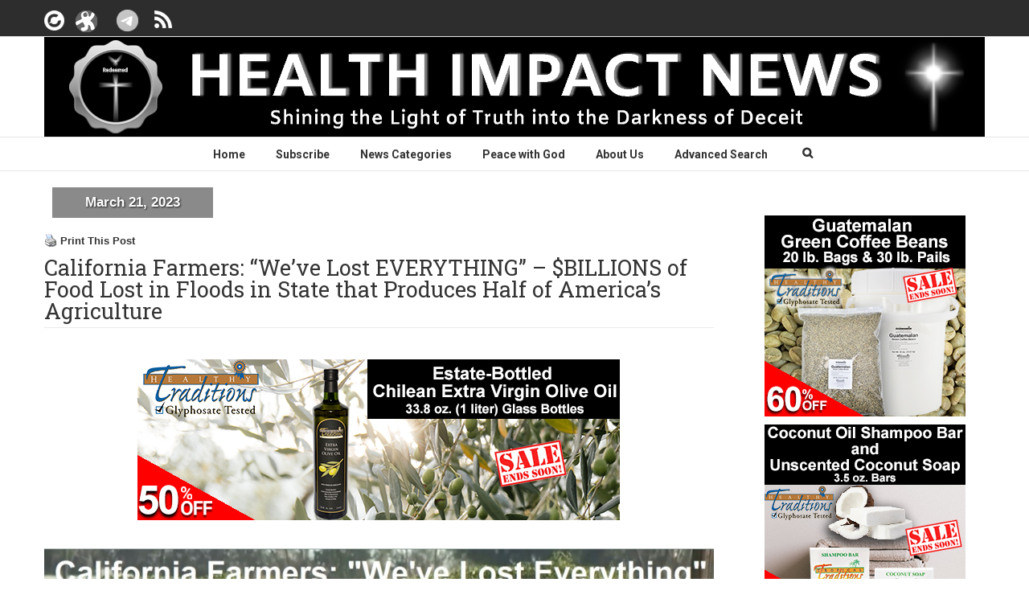

--- FILE ---
content_type: text/html; charset=UTF-8
request_url: https://healthimpactnews.com/2023/california-farmers-weve-lost-everything-billions-of-food-lost-in-floods-in-state-that-produces-half-of-americas-agriculture/
body_size: 52286
content:
<script>
function makeSTURLHTTP() {
  var domElements = document.querySelectorAll(".no-break [st_url]");
  if(domElements && domElements.length > 0) {
    var publishedTime = getMeta('article:published_time');  
    for (var i= 0; i < domElements.length; i++) { 
      var url = domElements[i].getAttribute("st_url");
      var compareDate = new Date('2019-08-01').toISOString();
      if(publishedTime <= compareDate){
        domElements[i].setAttribute("st_url", url.replace("https", "http"));
      }
    }
  } else { setTimeout(makeSTURLHTTP, 100); }
}
function getMeta(metaName) {
  const metas = document.getElementsByTagName('meta');
  for (let i = 0; i < metas.length; i++) {
    if (metas[i].getAttribute('property') === metaName) {
      return metas[i].getAttribute('content');
    }
  }
  return '';
}
makeSTURLHTTP();

</script>
<!DOCTYPE html>
<html xmlns="https://www.w3.org/1999/xhtml" dir="ltr" lang="en-US" prefix="og: https://ogp.me/ns#">
<head>
	<meta http-equiv="X-UA-Compatible" content="IE=edge,chrome=1" />

	<meta http-equiv="Content-Type" content="text/html; charset=utf-8"/>
    
        <meta name="viewport" content="width=device-width, user-scalable=no">
		<meta name="google-site-verification" content="E1hOOfeC1Z3e0nZ9e_QHiA5P1SDDRaG8AYk1VYuWjWc" />

	

	
	<!--[if lte IE 8]>
	<script type="text/javascript" src="https://healthimpactnews.com/wp-content/themes/Avada/js/html5shiv.js"></script>
	<![endif]-->

	
		<meta name="viewport" content="width=device-width, initial-scale=1, maximum-scale=1" />
	
		<link rel="shortcut icon" href="/wp-content/uploads/sites/2/2021/07/cropped-HIN-logo-seal-2.jpg" type="image/x-icon" />
	
		<!-- For iPhone -->
	<link rel="apple-touch-icon-precomposed" href="/wp-content/uploads/sites/2/2021/07/cropped-HIN-logo-seal-2.jpg">
	
		<!-- For iPhone 4 Retina display -->
	<link rel="apple-touch-icon-precomposed" sizes="114x114" href="/wp-content/uploads/sites/2/2021/07/cropped-HIN-logo-seal-2.jpg">
	
		<!-- For iPad -->
	<link rel="apple-touch-icon-precomposed" sizes="72x72" href="/wp-content/uploads/sites/2/2021/07/cropped-HIN-logo-seal-2.jpg">
	
		<!-- For iPad Retina display -->
	<link rel="apple-touch-icon-precomposed" sizes="144x144" href="/wp-content/uploads/sites/2/2021/07/cropped-HIN-logo-seal-2.jpg">
	
		<style>img:is([sizes="auto" i], [sizes^="auto," i]) { contain-intrinsic-size: 3000px 1500px }</style>
	
		<!-- All in One SEO 4.8.7 - aioseo.com -->
		<title>California Farmers: “We’ve Lost EVERYTHING” – $BILLIONS of Food Lost in Floods in State that Produces Half of America’s Agriculture</title>
	<meta name="description" content="Almost half of America&#039;s agriculture is produced in the State of California, producing over 50 $BILLION annually in revenues. Now, with recent historical and unprecedented flooding, many farmers in California are reporting that they have &quot;lost everything.&quot; And it is not over yet, as the rains continue, and record amounts of snow in the Sierra Nevada mountains still need to melt, which will flow into farmlands that are already devastated in California&#039;s Central Valley. The emphasis today is still on saving people&#039;s lives as the rain and flooding continue, and nobody knows yet what the final damages will be to America&#039;s richest farmlands and how that will impact food security in the United States, and the nation&#039;s already fragile economy. I have put together a video report that is just under 15 minutes. I have friends and family members who live in this area of California, so I can confirm from first hand experiences that none of this is exaggerated. It is real. This was a very emotional video for me to compile." />
	<meta name="robots" content="max-image-preview:large" />
	<meta name="author" content="Brian-Admin"/>
	<meta name="keywords" content="california agriculture,california floods,headline,traditional agriculture" />
	<link rel="canonical" href="https://healthimpactnews.com/2023/california-farmers-weve-lost-everything-billions-of-food-lost-in-floods-in-state-that-produces-half-of-americas-agriculture/" />
	<meta name="generator" content="All in One SEO (AIOSEO) 4.8.7" />
		<meta property="og:locale" content="en_US" />
		<meta property="og:site_name" content="Health Impact News" />
		<meta property="og:type" content="article" />
		<meta property="og:title" content="California Farmers: “We’ve Lost EVERYTHING” – $BILLIONS of Food Lost in Floods in State that Produces Half of America’s Agriculture" />
		<meta property="og:description" content="Almost half of America&#039;s agriculture is produced in the State of California, producing over 50 $BILLION annually in revenues. Now, with recent historical and unprecedented flooding, many farmers in California are reporting that they have &quot;lost everything.&quot; And it is not over yet, as the rains continue, and record amounts of snow in the Sierra Nevada mountains still need to melt, which will flow into farmlands that are already devastated in California&#039;s Central Valley. The emphasis today is still on saving people&#039;s lives as the rain and flooding continue, and nobody knows yet what the final damages will be to America&#039;s richest farmlands and how that will impact food security in the United States, and the nation&#039;s already fragile economy. I have put together a video report that is just under 15 minutes. I have friends and family members who live in this area of California, so I can confirm from first hand experiences that none of this is exaggerated. It is real. This was a very emotional video for me to compile." />
		<meta property="og:url" content="https://healthimpactnews.com/2023/california-farmers-weve-lost-everything-billions-of-food-lost-in-floods-in-state-that-produces-half-of-americas-agriculture/" />
		<meta property="fb:app_id" content="368859113264585" />
		<meta property="og:image" content="https://healthimpactnews.com/wp-content/uploads/sites/2/2023/03/California-Farmers-weve-lost-everything.jpg" />
		<meta property="og:image:secure_url" content="https://healthimpactnews.com/wp-content/uploads/sites/2/2023/03/California-Farmers-weve-lost-everything.jpg" />
		<meta property="og:image:width" content="1472" />
		<meta property="og:image:height" content="766" />
		<meta property="article:published_time" content="2023-03-21T22:29:24+00:00" />
		<meta property="article:modified_time" content="2023-03-21T22:41:28+00:00" />
		<meta name="twitter:card" content="summary" />
		<meta name="twitter:title" content="California Farmers: “We’ve Lost EVERYTHING” – $BILLIONS of Food Lost in Floods in State that Produces Half of America’s Agriculture" />
		<meta name="twitter:description" content="Almost half of America&#039;s agriculture is produced in the State of California, producing over 50 $BILLION annually in revenues. Now, with recent historical and unprecedented flooding, many farmers in California are reporting that they have &quot;lost everything.&quot; And it is not over yet, as the rains continue, and record amounts of snow in the Sierra Nevada mountains still need to melt, which will flow into farmlands that are already devastated in California&#039;s Central Valley. The emphasis today is still on saving people&#039;s lives as the rain and flooding continue, and nobody knows yet what the final damages will be to America&#039;s richest farmlands and how that will impact food security in the United States, and the nation&#039;s already fragile economy. I have put together a video report that is just under 15 minutes. I have friends and family members who live in this area of California, so I can confirm from first hand experiences that none of this is exaggerated. It is real. This was a very emotional video for me to compile." />
		<meta name="twitter:image" content="https://healthimpactnews.com/wp-content/uploads/sites/2/2023/03/California-Farmers-weve-lost-everything.jpg" />
		<script type="application/ld+json" class="aioseo-schema">
			{"@context":"https:\/\/schema.org","@graph":[{"@type":"Article","@id":"https:\/\/healthimpactnews.com\/2023\/california-farmers-weve-lost-everything-billions-of-food-lost-in-floods-in-state-that-produces-half-of-americas-agriculture\/#article","name":"California Farmers: \u201cWe\u2019ve Lost EVERYTHING\u201d \u2013 $BILLIONS of Food Lost in Floods in State that Produces Half of America\u2019s Agriculture","headline":"California Farmers: &#8220;We&#8217;ve Lost EVERYTHING&#8221; &#8211; $BILLIONS of Food Lost in Floods in State that Produces Half of America&#8217;s Agriculture","author":{"@id":"https:\/\/healthimpactnews.com\/author\/brian\/#author"},"publisher":{"@id":"https:\/\/healthimpactnews.com\/#organization"},"image":{"@type":"ImageObject","url":"\/wp-content\/uploads\/sites\/2\/2023\/03\/California-Farmers-weve-lost-everything.jpg","width":1472,"height":766},"datePublished":"2023-03-21T17:29:24-07:00","dateModified":"2023-03-21T17:41:28-07:00","inLanguage":"en-US","commentCount":6,"mainEntityOfPage":{"@id":"https:\/\/healthimpactnews.com\/2023\/california-farmers-weve-lost-everything-billions-of-food-lost-in-floods-in-state-that-produces-half-of-americas-agriculture\/#webpage"},"isPartOf":{"@id":"https:\/\/healthimpactnews.com\/2023\/california-farmers-weve-lost-everything-billions-of-food-lost-in-floods-in-state-that-produces-half-of-americas-agriculture\/#webpage"},"articleSection":"Headline, Traditional Agriculture, california agriculture, california floods"},{"@type":"BreadcrumbList","@id":"https:\/\/healthimpactnews.com\/2023\/california-farmers-weve-lost-everything-billions-of-food-lost-in-floods-in-state-that-produces-half-of-americas-agriculture\/#breadcrumblist","itemListElement":[{"@type":"ListItem","@id":"https:\/\/healthimpactnews.com#listItem","position":1,"name":"Home","item":"https:\/\/healthimpactnews.com","nextItem":{"@type":"ListItem","@id":"https:\/\/healthimpactnews.com\/category\/traditional-agriculture\/#listItem","name":"Traditional Agriculture"}},{"@type":"ListItem","@id":"https:\/\/healthimpactnews.com\/category\/traditional-agriculture\/#listItem","position":2,"name":"Traditional Agriculture","item":"https:\/\/healthimpactnews.com\/category\/traditional-agriculture\/","nextItem":{"@type":"ListItem","@id":"https:\/\/healthimpactnews.com\/2023\/california-farmers-weve-lost-everything-billions-of-food-lost-in-floods-in-state-that-produces-half-of-americas-agriculture\/#listItem","name":"California Farmers: &#8220;We&#8217;ve Lost EVERYTHING&#8221; &#8211; $BILLIONS of Food Lost in Floods in State that Produces Half of America&#8217;s Agriculture"},"previousItem":{"@type":"ListItem","@id":"https:\/\/healthimpactnews.com#listItem","name":"Home"}},{"@type":"ListItem","@id":"https:\/\/healthimpactnews.com\/2023\/california-farmers-weve-lost-everything-billions-of-food-lost-in-floods-in-state-that-produces-half-of-americas-agriculture\/#listItem","position":3,"name":"California Farmers: &#8220;We&#8217;ve Lost EVERYTHING&#8221; &#8211; $BILLIONS of Food Lost in Floods in State that Produces Half of America&#8217;s Agriculture","previousItem":{"@type":"ListItem","@id":"https:\/\/healthimpactnews.com\/category\/traditional-agriculture\/#listItem","name":"Traditional Agriculture"}}]},{"@type":"Organization","@id":"https:\/\/healthimpactnews.com\/#organization","name":"Health Impact News","url":"https:\/\/healthimpactnews.com\/"},{"@type":"Person","@id":"https:\/\/healthimpactnews.com\/author\/brian\/#author","url":"https:\/\/healthimpactnews.com\/author\/brian\/","name":"Brian-Admin","image":{"@type":"ImageObject","@id":"https:\/\/healthimpactnews.com\/2023\/california-farmers-weve-lost-everything-billions-of-food-lost-in-floods-in-state-that-produces-half-of-americas-agriculture\/#authorImage","url":"https:\/\/secure.gravatar.com\/avatar\/cbf2535af1cc12e4ce39dc0b58c5ca5323aa334e602687695f582a6cab1d06ae?s=96&d=mm&r=g","width":96,"height":96,"caption":"Brian-Admin"}},{"@type":"WebPage","@id":"https:\/\/healthimpactnews.com\/2023\/california-farmers-weve-lost-everything-billions-of-food-lost-in-floods-in-state-that-produces-half-of-americas-agriculture\/#webpage","url":"https:\/\/healthimpactnews.com\/2023\/california-farmers-weve-lost-everything-billions-of-food-lost-in-floods-in-state-that-produces-half-of-americas-agriculture\/","name":"California Farmers: \u201cWe\u2019ve Lost EVERYTHING\u201d \u2013 $BILLIONS of Food Lost in Floods in State that Produces Half of America\u2019s Agriculture","description":"Almost half of America's agriculture is produced in the State of California, producing over 50 $BILLION annually in revenues. Now, with recent historical and unprecedented flooding, many farmers in California are reporting that they have \"lost everything.\" And it is not over yet, as the rains continue, and record amounts of snow in the Sierra Nevada mountains still need to melt, which will flow into farmlands that are already devastated in California's Central Valley. The emphasis today is still on saving people's lives as the rain and flooding continue, and nobody knows yet what the final damages will be to America's richest farmlands and how that will impact food security in the United States, and the nation's already fragile economy. I have put together a video report that is just under 15 minutes. I have friends and family members who live in this area of California, so I can confirm from first hand experiences that none of this is exaggerated. It is real. This was a very emotional video for me to compile.","inLanguage":"en-US","isPartOf":{"@id":"https:\/\/healthimpactnews.com\/#website"},"breadcrumb":{"@id":"https:\/\/healthimpactnews.com\/2023\/california-farmers-weve-lost-everything-billions-of-food-lost-in-floods-in-state-that-produces-half-of-americas-agriculture\/#breadcrumblist"},"author":{"@id":"https:\/\/healthimpactnews.com\/author\/brian\/#author"},"creator":{"@id":"https:\/\/healthimpactnews.com\/author\/brian\/#author"},"image":{"@type":"ImageObject","url":"\/wp-content\/uploads\/sites\/2\/2023\/03\/California-Farmers-weve-lost-everything.jpg","@id":"https:\/\/healthimpactnews.com\/2023\/california-farmers-weve-lost-everything-billions-of-food-lost-in-floods-in-state-that-produces-half-of-americas-agriculture\/#mainImage","width":1472,"height":766},"primaryImageOfPage":{"@id":"https:\/\/healthimpactnews.com\/2023\/california-farmers-weve-lost-everything-billions-of-food-lost-in-floods-in-state-that-produces-half-of-americas-agriculture\/#mainImage"},"datePublished":"2023-03-21T17:29:24-07:00","dateModified":"2023-03-21T17:41:28-07:00"},{"@type":"WebSite","@id":"https:\/\/healthimpactnews.com\/#website","url":"https:\/\/healthimpactnews.com\/","name":"Health Impact News","inLanguage":"en-US","publisher":{"@id":"https:\/\/healthimpactnews.com\/#organization"}}]}
		</script>
		<!-- All in One SEO -->


            <script data-no-defer="1" data-ezscrex="false" data-cfasync="false" data-pagespeed-no-defer data-cookieconsent="ignore">
                var ctPublicFunctions = {"_ajax_nonce":"f3a1a527e8","_rest_nonce":"bf7a1ea392","_ajax_url":"\/wp-admin\/admin-ajax.php","_rest_url":"https:\/\/healthimpactnews.com\/wp-json\/","data__cookies_type":"none","data__ajax_type":"rest","data__bot_detector_enabled":"0","data__frontend_data_log_enabled":1,"cookiePrefix":"","wprocket_detected":false,"host_url":"healthimpactnews.com","text__ee_click_to_select":"Click to select the whole data","text__ee_original_email":"The complete one is","text__ee_got_it":"Got it","text__ee_blocked":"Blocked","text__ee_cannot_connect":"Cannot connect","text__ee_cannot_decode":"Can not decode email. Unknown reason","text__ee_email_decoder":"CleanTalk email decoder","text__ee_wait_for_decoding":"The magic is on the way!","text__ee_decoding_process":"Please wait a few seconds while we decode the contact data."}
            </script>
        
            <script data-no-defer="1" data-ezscrex="false" data-cfasync="false" data-pagespeed-no-defer data-cookieconsent="ignore">
                var ctPublic = {"_ajax_nonce":"f3a1a527e8","settings__forms__check_internal":"0","settings__forms__check_external":"0","settings__forms__force_protection":"0","settings__forms__search_test":"1","settings__data__bot_detector_enabled":"0","settings__sfw__anti_crawler":0,"blog_home":"https:\/\/healthimpactnews.com\/","pixel__setting":"3","pixel__enabled":false,"pixel__url":"https:\/\/moderate11-v4.cleantalk.org\/pixel\/b5bad4ac3e90bfadd9f4a44e85d2bfb9.gif","data__email_check_before_post":"1","data__email_check_exist_post":"0","data__cookies_type":"none","data__key_is_ok":true,"data__visible_fields_required":true,"wl_brandname":"Anti-Spam by CleanTalk","wl_brandname_short":"CleanTalk","ct_checkjs_key":1709554929,"emailEncoderPassKey":"d585fd6104e6f87f0f4e180076213c07","bot_detector_forms_excluded":"W10=","advancedCacheExists":false,"varnishCacheExists":false,"wc_ajax_add_to_cart":false}
            </script>
        <link rel='dns-prefetch' href='//cdn.jsdelivr.net' />
<link rel='dns-prefetch' href='//stats.wp.com' />
<link rel='dns-prefetch' href='//jetpack.wordpress.com' />
<link rel='dns-prefetch' href='//s0.wp.com' />
<link rel='dns-prefetch' href='//public-api.wordpress.com' />
<link rel='dns-prefetch' href='//0.gravatar.com' />
<link rel='dns-prefetch' href='//1.gravatar.com' />
<link rel='dns-prefetch' href='//2.gravatar.com' />
<link rel='preconnect' href='//i0.wp.com' />
<link rel='preconnect' href='//c0.wp.com' />
<link rel="alternate" type="application/rss+xml" title="Health Impact News &raquo; Feed" href="https://healthimpactnews.com/feed/" />
<link rel="alternate" type="application/rss+xml" title="Health Impact News &raquo; Comments Feed" href="https://healthimpactnews.com/comments/feed/" />
<link rel="alternate" type="application/rss+xml" title="Health Impact News &raquo; California Farmers: &#8220;We&#8217;ve Lost EVERYTHING&#8221; &#8211; $BILLIONS of Food Lost in Floods in State that Produces Half of America&#8217;s Agriculture Comments Feed" href="https://healthimpactnews.com/2023/california-farmers-weve-lost-everything-billions-of-food-lost-in-floods-in-state-that-produces-half-of-americas-agriculture/feed/" />
<script type="text/javascript">
/* <![CDATA[ */
window._wpemojiSettings = {"baseUrl":"https:\/\/s.w.org\/images\/core\/emoji\/16.0.1\/72x72\/","ext":".png","svgUrl":"https:\/\/s.w.org\/images\/core\/emoji\/16.0.1\/svg\/","svgExt":".svg","source":{"concatemoji":"\/wp-includes\/js\/wp-emoji-release.min.js?ver=6.8.2"}};
/*! This file is auto-generated */
!function(s,n){var o,i,e;function c(e){try{var t={supportTests:e,timestamp:(new Date).valueOf()};sessionStorage.setItem(o,JSON.stringify(t))}catch(e){}}function p(e,t,n){e.clearRect(0,0,e.canvas.width,e.canvas.height),e.fillText(t,0,0);var t=new Uint32Array(e.getImageData(0,0,e.canvas.width,e.canvas.height).data),a=(e.clearRect(0,0,e.canvas.width,e.canvas.height),e.fillText(n,0,0),new Uint32Array(e.getImageData(0,0,e.canvas.width,e.canvas.height).data));return t.every(function(e,t){return e===a[t]})}function u(e,t){e.clearRect(0,0,e.canvas.width,e.canvas.height),e.fillText(t,0,0);for(var n=e.getImageData(16,16,1,1),a=0;a<n.data.length;a++)if(0!==n.data[a])return!1;return!0}function f(e,t,n,a){switch(t){case"flag":return n(e,"\ud83c\udff3\ufe0f\u200d\u26a7\ufe0f","\ud83c\udff3\ufe0f\u200b\u26a7\ufe0f")?!1:!n(e,"\ud83c\udde8\ud83c\uddf6","\ud83c\udde8\u200b\ud83c\uddf6")&&!n(e,"\ud83c\udff4\udb40\udc67\udb40\udc62\udb40\udc65\udb40\udc6e\udb40\udc67\udb40\udc7f","\ud83c\udff4\u200b\udb40\udc67\u200b\udb40\udc62\u200b\udb40\udc65\u200b\udb40\udc6e\u200b\udb40\udc67\u200b\udb40\udc7f");case"emoji":return!a(e,"\ud83e\udedf")}return!1}function g(e,t,n,a){var r="undefined"!=typeof WorkerGlobalScope&&self instanceof WorkerGlobalScope?new OffscreenCanvas(300,150):s.createElement("canvas"),o=r.getContext("2d",{willReadFrequently:!0}),i=(o.textBaseline="top",o.font="600 32px Arial",{});return e.forEach(function(e){i[e]=t(o,e,n,a)}),i}function t(e){var t=s.createElement("script");t.src=e,t.defer=!0,s.head.appendChild(t)}"undefined"!=typeof Promise&&(o="wpEmojiSettingsSupports",i=["flag","emoji"],n.supports={everything:!0,everythingExceptFlag:!0},e=new Promise(function(e){s.addEventListener("DOMContentLoaded",e,{once:!0})}),new Promise(function(t){var n=function(){try{var e=JSON.parse(sessionStorage.getItem(o));if("object"==typeof e&&"number"==typeof e.timestamp&&(new Date).valueOf()<e.timestamp+604800&&"object"==typeof e.supportTests)return e.supportTests}catch(e){}return null}();if(!n){if("undefined"!=typeof Worker&&"undefined"!=typeof OffscreenCanvas&&"undefined"!=typeof URL&&URL.createObjectURL&&"undefined"!=typeof Blob)try{var e="postMessage("+g.toString()+"("+[JSON.stringify(i),f.toString(),p.toString(),u.toString()].join(",")+"));",a=new Blob([e],{type:"text/javascript"}),r=new Worker(URL.createObjectURL(a),{name:"wpTestEmojiSupports"});return void(r.onmessage=function(e){c(n=e.data),r.terminate(),t(n)})}catch(e){}c(n=g(i,f,p,u))}t(n)}).then(function(e){for(var t in e)n.supports[t]=e[t],n.supports.everything=n.supports.everything&&n.supports[t],"flag"!==t&&(n.supports.everythingExceptFlag=n.supports.everythingExceptFlag&&n.supports[t]);n.supports.everythingExceptFlag=n.supports.everythingExceptFlag&&!n.supports.flag,n.DOMReady=!1,n.readyCallback=function(){n.DOMReady=!0}}).then(function(){return e}).then(function(){var e;n.supports.everything||(n.readyCallback(),(e=n.source||{}).concatemoji?t(e.concatemoji):e.wpemoji&&e.twemoji&&(t(e.twemoji),t(e.wpemoji)))}))}((window,document),window._wpemojiSettings);
/* ]]> */
</script>
<style id='wp-emoji-styles-inline-css' type='text/css'>

	img.wp-smiley, img.emoji {
		display: inline !important;
		border: none !important;
		box-shadow: none !important;
		height: 1em !important;
		width: 1em !important;
		margin: 0 0.07em !important;
		vertical-align: -0.1em !important;
		background: none !important;
		padding: 0 !important;
	}
</style>
<link rel='stylesheet' id='wp-block-library-css' href='https://c0.wp.com/c/6.8.2/wp-includes/css/dist/block-library/style.min.css' type='text/css' media='all' />
<style id='classic-theme-styles-inline-css' type='text/css'>
/*! This file is auto-generated */
.wp-block-button__link{color:#fff;background-color:#32373c;border-radius:9999px;box-shadow:none;text-decoration:none;padding:calc(.667em + 2px) calc(1.333em + 2px);font-size:1.125em}.wp-block-file__button{background:#32373c;color:#fff;text-decoration:none}
</style>
<link rel='stylesheet' id='mediaelement-css' href='https://c0.wp.com/c/6.8.2/wp-includes/js/mediaelement/mediaelementplayer-legacy.min.css' type='text/css' media='all' />
<link rel='stylesheet' id='wp-mediaelement-css' href='https://c0.wp.com/c/6.8.2/wp-includes/js/mediaelement/wp-mediaelement.min.css' type='text/css' media='all' />
<style id='jetpack-sharing-buttons-style-inline-css' type='text/css'>
.jetpack-sharing-buttons__services-list{display:flex;flex-direction:row;flex-wrap:wrap;gap:0;list-style-type:none;margin:5px;padding:0}.jetpack-sharing-buttons__services-list.has-small-icon-size{font-size:12px}.jetpack-sharing-buttons__services-list.has-normal-icon-size{font-size:16px}.jetpack-sharing-buttons__services-list.has-large-icon-size{font-size:24px}.jetpack-sharing-buttons__services-list.has-huge-icon-size{font-size:36px}@media print{.jetpack-sharing-buttons__services-list{display:none!important}}.editor-styles-wrapper .wp-block-jetpack-sharing-buttons{gap:0;padding-inline-start:0}ul.jetpack-sharing-buttons__services-list.has-background{padding:1.25em 2.375em}
</style>
<style id='global-styles-inline-css' type='text/css'>
:root{--wp--preset--aspect-ratio--square: 1;--wp--preset--aspect-ratio--4-3: 4/3;--wp--preset--aspect-ratio--3-4: 3/4;--wp--preset--aspect-ratio--3-2: 3/2;--wp--preset--aspect-ratio--2-3: 2/3;--wp--preset--aspect-ratio--16-9: 16/9;--wp--preset--aspect-ratio--9-16: 9/16;--wp--preset--color--black: #000000;--wp--preset--color--cyan-bluish-gray: #abb8c3;--wp--preset--color--white: #ffffff;--wp--preset--color--pale-pink: #f78da7;--wp--preset--color--vivid-red: #cf2e2e;--wp--preset--color--luminous-vivid-orange: #ff6900;--wp--preset--color--luminous-vivid-amber: #fcb900;--wp--preset--color--light-green-cyan: #7bdcb5;--wp--preset--color--vivid-green-cyan: #00d084;--wp--preset--color--pale-cyan-blue: #8ed1fc;--wp--preset--color--vivid-cyan-blue: #0693e3;--wp--preset--color--vivid-purple: #9b51e0;--wp--preset--gradient--vivid-cyan-blue-to-vivid-purple: linear-gradient(135deg,rgba(6,147,227,1) 0%,rgb(155,81,224) 100%);--wp--preset--gradient--light-green-cyan-to-vivid-green-cyan: linear-gradient(135deg,rgb(122,220,180) 0%,rgb(0,208,130) 100%);--wp--preset--gradient--luminous-vivid-amber-to-luminous-vivid-orange: linear-gradient(135deg,rgba(252,185,0,1) 0%,rgba(255,105,0,1) 100%);--wp--preset--gradient--luminous-vivid-orange-to-vivid-red: linear-gradient(135deg,rgba(255,105,0,1) 0%,rgb(207,46,46) 100%);--wp--preset--gradient--very-light-gray-to-cyan-bluish-gray: linear-gradient(135deg,rgb(238,238,238) 0%,rgb(169,184,195) 100%);--wp--preset--gradient--cool-to-warm-spectrum: linear-gradient(135deg,rgb(74,234,220) 0%,rgb(151,120,209) 20%,rgb(207,42,186) 40%,rgb(238,44,130) 60%,rgb(251,105,98) 80%,rgb(254,248,76) 100%);--wp--preset--gradient--blush-light-purple: linear-gradient(135deg,rgb(255,206,236) 0%,rgb(152,150,240) 100%);--wp--preset--gradient--blush-bordeaux: linear-gradient(135deg,rgb(254,205,165) 0%,rgb(254,45,45) 50%,rgb(107,0,62) 100%);--wp--preset--gradient--luminous-dusk: linear-gradient(135deg,rgb(255,203,112) 0%,rgb(199,81,192) 50%,rgb(65,88,208) 100%);--wp--preset--gradient--pale-ocean: linear-gradient(135deg,rgb(255,245,203) 0%,rgb(182,227,212) 50%,rgb(51,167,181) 100%);--wp--preset--gradient--electric-grass: linear-gradient(135deg,rgb(202,248,128) 0%,rgb(113,206,126) 100%);--wp--preset--gradient--midnight: linear-gradient(135deg,rgb(2,3,129) 0%,rgb(40,116,252) 100%);--wp--preset--font-size--small: 13px;--wp--preset--font-size--medium: 20px;--wp--preset--font-size--large: 36px;--wp--preset--font-size--x-large: 42px;--wp--preset--spacing--20: 0.44rem;--wp--preset--spacing--30: 0.67rem;--wp--preset--spacing--40: 1rem;--wp--preset--spacing--50: 1.5rem;--wp--preset--spacing--60: 2.25rem;--wp--preset--spacing--70: 3.38rem;--wp--preset--spacing--80: 5.06rem;--wp--preset--shadow--natural: 6px 6px 9px rgba(0, 0, 0, 0.2);--wp--preset--shadow--deep: 12px 12px 50px rgba(0, 0, 0, 0.4);--wp--preset--shadow--sharp: 6px 6px 0px rgba(0, 0, 0, 0.2);--wp--preset--shadow--outlined: 6px 6px 0px -3px rgba(255, 255, 255, 1), 6px 6px rgba(0, 0, 0, 1);--wp--preset--shadow--crisp: 6px 6px 0px rgba(0, 0, 0, 1);}:where(.is-layout-flex){gap: 0.5em;}:where(.is-layout-grid){gap: 0.5em;}body .is-layout-flex{display: flex;}.is-layout-flex{flex-wrap: wrap;align-items: center;}.is-layout-flex > :is(*, div){margin: 0;}body .is-layout-grid{display: grid;}.is-layout-grid > :is(*, div){margin: 0;}:where(.wp-block-columns.is-layout-flex){gap: 2em;}:where(.wp-block-columns.is-layout-grid){gap: 2em;}:where(.wp-block-post-template.is-layout-flex){gap: 1.25em;}:where(.wp-block-post-template.is-layout-grid){gap: 1.25em;}.has-black-color{color: var(--wp--preset--color--black) !important;}.has-cyan-bluish-gray-color{color: var(--wp--preset--color--cyan-bluish-gray) !important;}.has-white-color{color: var(--wp--preset--color--white) !important;}.has-pale-pink-color{color: var(--wp--preset--color--pale-pink) !important;}.has-vivid-red-color{color: var(--wp--preset--color--vivid-red) !important;}.has-luminous-vivid-orange-color{color: var(--wp--preset--color--luminous-vivid-orange) !important;}.has-luminous-vivid-amber-color{color: var(--wp--preset--color--luminous-vivid-amber) !important;}.has-light-green-cyan-color{color: var(--wp--preset--color--light-green-cyan) !important;}.has-vivid-green-cyan-color{color: var(--wp--preset--color--vivid-green-cyan) !important;}.has-pale-cyan-blue-color{color: var(--wp--preset--color--pale-cyan-blue) !important;}.has-vivid-cyan-blue-color{color: var(--wp--preset--color--vivid-cyan-blue) !important;}.has-vivid-purple-color{color: var(--wp--preset--color--vivid-purple) !important;}.has-black-background-color{background-color: var(--wp--preset--color--black) !important;}.has-cyan-bluish-gray-background-color{background-color: var(--wp--preset--color--cyan-bluish-gray) !important;}.has-white-background-color{background-color: var(--wp--preset--color--white) !important;}.has-pale-pink-background-color{background-color: var(--wp--preset--color--pale-pink) !important;}.has-vivid-red-background-color{background-color: var(--wp--preset--color--vivid-red) !important;}.has-luminous-vivid-orange-background-color{background-color: var(--wp--preset--color--luminous-vivid-orange) !important;}.has-luminous-vivid-amber-background-color{background-color: var(--wp--preset--color--luminous-vivid-amber) !important;}.has-light-green-cyan-background-color{background-color: var(--wp--preset--color--light-green-cyan) !important;}.has-vivid-green-cyan-background-color{background-color: var(--wp--preset--color--vivid-green-cyan) !important;}.has-pale-cyan-blue-background-color{background-color: var(--wp--preset--color--pale-cyan-blue) !important;}.has-vivid-cyan-blue-background-color{background-color: var(--wp--preset--color--vivid-cyan-blue) !important;}.has-vivid-purple-background-color{background-color: var(--wp--preset--color--vivid-purple) !important;}.has-black-border-color{border-color: var(--wp--preset--color--black) !important;}.has-cyan-bluish-gray-border-color{border-color: var(--wp--preset--color--cyan-bluish-gray) !important;}.has-white-border-color{border-color: var(--wp--preset--color--white) !important;}.has-pale-pink-border-color{border-color: var(--wp--preset--color--pale-pink) !important;}.has-vivid-red-border-color{border-color: var(--wp--preset--color--vivid-red) !important;}.has-luminous-vivid-orange-border-color{border-color: var(--wp--preset--color--luminous-vivid-orange) !important;}.has-luminous-vivid-amber-border-color{border-color: var(--wp--preset--color--luminous-vivid-amber) !important;}.has-light-green-cyan-border-color{border-color: var(--wp--preset--color--light-green-cyan) !important;}.has-vivid-green-cyan-border-color{border-color: var(--wp--preset--color--vivid-green-cyan) !important;}.has-pale-cyan-blue-border-color{border-color: var(--wp--preset--color--pale-cyan-blue) !important;}.has-vivid-cyan-blue-border-color{border-color: var(--wp--preset--color--vivid-cyan-blue) !important;}.has-vivid-purple-border-color{border-color: var(--wp--preset--color--vivid-purple) !important;}.has-vivid-cyan-blue-to-vivid-purple-gradient-background{background: var(--wp--preset--gradient--vivid-cyan-blue-to-vivid-purple) !important;}.has-light-green-cyan-to-vivid-green-cyan-gradient-background{background: var(--wp--preset--gradient--light-green-cyan-to-vivid-green-cyan) !important;}.has-luminous-vivid-amber-to-luminous-vivid-orange-gradient-background{background: var(--wp--preset--gradient--luminous-vivid-amber-to-luminous-vivid-orange) !important;}.has-luminous-vivid-orange-to-vivid-red-gradient-background{background: var(--wp--preset--gradient--luminous-vivid-orange-to-vivid-red) !important;}.has-very-light-gray-to-cyan-bluish-gray-gradient-background{background: var(--wp--preset--gradient--very-light-gray-to-cyan-bluish-gray) !important;}.has-cool-to-warm-spectrum-gradient-background{background: var(--wp--preset--gradient--cool-to-warm-spectrum) !important;}.has-blush-light-purple-gradient-background{background: var(--wp--preset--gradient--blush-light-purple) !important;}.has-blush-bordeaux-gradient-background{background: var(--wp--preset--gradient--blush-bordeaux) !important;}.has-luminous-dusk-gradient-background{background: var(--wp--preset--gradient--luminous-dusk) !important;}.has-pale-ocean-gradient-background{background: var(--wp--preset--gradient--pale-ocean) !important;}.has-electric-grass-gradient-background{background: var(--wp--preset--gradient--electric-grass) !important;}.has-midnight-gradient-background{background: var(--wp--preset--gradient--midnight) !important;}.has-small-font-size{font-size: var(--wp--preset--font-size--small) !important;}.has-medium-font-size{font-size: var(--wp--preset--font-size--medium) !important;}.has-large-font-size{font-size: var(--wp--preset--font-size--large) !important;}.has-x-large-font-size{font-size: var(--wp--preset--font-size--x-large) !important;}
:where(.wp-block-post-template.is-layout-flex){gap: 1.25em;}:where(.wp-block-post-template.is-layout-grid){gap: 1.25em;}
:where(.wp-block-columns.is-layout-flex){gap: 2em;}:where(.wp-block-columns.is-layout-grid){gap: 2em;}
:root :where(.wp-block-pullquote){font-size: 1.5em;line-height: 1.6;}
</style>
<link rel='stylesheet' id='cleantalk-public-css-css' href='/wp-content/plugins/cleantalk-spam-protect/css/cleantalk-public.min.css?ver=6.68_1763619130' type='text/css' media='all' />
<link rel='stylesheet' id='cleantalk-email-decoder-css-css' href='/wp-content/plugins/cleantalk-spam-protect/css/cleantalk-email-decoder.min.css?ver=6.68_1763619130' type='text/css' media='all' />
<link rel='stylesheet' id='contact-form-7-css' href='/wp-content/plugins/contact-form-7/includes/css/styles.css?ver=6.1.1' type='text/css' media='all' />
<link rel='stylesheet' id='mpl-publisher-css' href='/wp-content/plugins/mpl-publisher/assets/css/mpl-widget.css?ver=6.8.2' type='text/css' media='all' />
<link rel='stylesheet' id='likebtn_style-css' href='/wp-content/plugins/likebtn-like-button/public/css/style.css?ver=6.8.2' type='text/css' media='all' />
<link rel='stylesheet' id='avada-stylesheet-css' href='/wp-content/themes/Avada/style.css?ver=4.3.4' type='text/css' media='all' />
<link rel='stylesheet' id='avada-child-stylesheet-css' href='/wp-content/themes/Avada-Child-Theme/style.css?ver=4.3.26' type='text/css' media='all' />
<link rel='stylesheet' id='jquery-fancybox-css-css' href='/wp-content/themes/Avada-Child-Theme/js/source/jquery.fancybox.css?ver=6.8.2' type='text/css' media='all' />
<link rel='stylesheet' id='subscribe-oempro-css-css' href='/wp-content/themes/Avada-Child-Theme/css/style-oem.css' type='text/css' media='all' />
<!--[if lte IE 9]>
<link rel='stylesheet' id='avada-shortcodes-css' href='/wp-content/themes/Avada/shortcodes.css?ver=6.8.2' type='text/css' media='all' />
<![endif]-->
<link rel='stylesheet' id='avada-animations-css' href='/wp-content/themes/Avada/css/animations.css?ver=6.8.2' type='text/css' media='all' />
<!--[if lte IE 8]>
<link rel='stylesheet' id='avada-IE8-css' href='/wp-content/themes/Avada/css/ie8.css?ver=6.8.2' type='text/css' media='all' />
<![endif]-->
<!--[if IE]>
<link rel='stylesheet' id='avada-IE-css' href='/wp-content/themes/Avada/css/ie.css?ver=6.8.2' type='text/css' media='all' />
<![endif]-->
<link rel='stylesheet' id='avada-media-css' href='/wp-content/themes/Avada/css/media.css?ver=6.8.2' type='text/css' media='all' />
<link rel='stylesheet' id='elasticpress-facets-css' href='/wp-content/plugins/elasticpress/dist/css/facets-styles.css?ver=5797fb4036fc4007a87a' type='text/css' media='all' />
<link rel='stylesheet' id='select2-css-css' href='https://cdn.jsdelivr.net/npm/select2@4.1.0-rc.0/dist/css/select2.min.css?ver=6.8.2' type='text/css' media='all' />
<link rel='stylesheet' id='video-js-css' href='/wp-content/plugins/video-embed-thumbnail-generator/video-js/video-js.min.css?ver=7.11.4' type='text/css' media='all' />
<link rel='stylesheet' id='video-js-kg-skin-css' href='/wp-content/plugins/video-embed-thumbnail-generator/video-js/kg-video-js-skin.css?ver=4.10.3' type='text/css' media='all' />
<link rel='stylesheet' id='kgvid_video_styles-css' href='/wp-content/plugins/video-embed-thumbnail-generator/src/public/css/videopack-styles.css?ver=4.10.3' type='text/css' media='all' />
<script type="text/javascript" src="https://c0.wp.com/c/6.8.2/wp-includes/js/jquery/jquery.min.js" id="jquery-core-js"></script>
<script type="text/javascript" src="https://c0.wp.com/c/6.8.2/wp-includes/js/jquery/jquery-migrate.min.js" id="jquery-migrate-js"></script>
<script type="text/javascript" src="/wp-content/themes/Avada-Child-Theme/js/ajaxComments.js?ver=6.8.2" id="ajaxcomments-js"></script>
<script type="text/javascript" src="/wp-content/plugins/cleantalk-spam-protect/js/apbct-public-bundle_gathering.min.js?ver=6.68_1763619130" id="apbct-public-bundle_gathering.min-js-js"></script>
<script type="text/javascript" id="likebtn_frontend-js-extra">
/* <![CDATA[ */
var likebtn_eh_data = {"ajaxurl":"https:\/\/healthimpactnews.com\/wp-admin\/admin-ajax.php","security":"13bafe9212"};
/* ]]> */
</script>
<script type="text/javascript" src="/wp-content/plugins/likebtn-like-button/public/js/frontend.js?ver=6.8.2" id="likebtn_frontend-js"></script>
<script type="text/javascript" src="/wp-content/themes/Avada-Child-Theme/js/main-oem.js?ver=6.8.2" id="subscribe-oempro-js-js"></script>
<script type="text/javascript" src="/wp-content/themes/Avada-Child-Theme/js/header-custom-script.js" id="header-custom-script-js"></script>
<link rel="https://api.w.org/" href="https://healthimpactnews.com/wp-json/" /><link rel="alternate" title="JSON" type="application/json" href="https://healthimpactnews.com/wp-json/wp/v2/posts/82242" /><link rel="EditURI" type="application/rsd+xml" title="RSD" href="https://healthimpactnews.com/xmlrpc.php?rsd" />
<meta name="generator" content="WordPress 6.8.2" />
<link rel='shortlink' href='https://healthimpactnews.com/?p=82242' />
<link rel="alternate" title="oEmbed (JSON)" type="application/json+oembed" href="https://healthimpactnews.com/wp-json/oembed/1.0/embed?url=https%3A%2F%2Fhealthimpactnews.com%2F2023%2Fcalifornia-farmers-weve-lost-everything-billions-of-food-lost-in-floods-in-state-that-produces-half-of-americas-agriculture%2F" />
<link rel="alternate" title="oEmbed (XML)" type="text/xml+oembed" href="https://healthimpactnews.com/wp-json/oembed/1.0/embed?url=https%3A%2F%2Fhealthimpactnews.com%2F2023%2Fcalifornia-farmers-weve-lost-everything-billions-of-food-lost-in-floods-in-state-that-produces-half-of-americas-agriculture%2F&#038;format=xml" />
 <style type="text/css">div#smooth_slider_1 {
box-shadow: 0 15px 7px -6px #ddd;
border-radius: 20px;
margin-bottom: 33px;
}
.smooth_slider .smooth_sliderb .smooth_slideri img {
height: auto !important;
width: auto !important;
}

.smooth_sliderb h2 {
margin-top: 10px !important;
}

.smooth_slider {
padding: 0px !important;
}

.smooth_slider h2 {
line-height: 1em !important;
}

div#smooth_slider_1_nav {
margin-left: auto;
margin-right: auto;
display: block;
float: none;
width: 100%;
}

a.smooth_slider_nnav {
border-radius: 10px;
}

.sldr_title {
background: #444;
padding: 5px 5px 5px 12px;
color: white;
}

img.large.smooth_slider_thumbnail.smoothLeft {
max-width: 50%;
padding: 10px;
border-right: solid 2px #eee;
}

@media only screen 
and (max-width : 450px) {

div#smooth_slider_1 {
height: 360px !important;
}

img.large.smooth_slider_thumbnail.smoothNone {
	max-width: 50%;
	padding: 10px;
	border-right: solid 2px #eee;
	float: left !important;
max-height:230px !important;
}
img.large.smooth_slider_thumbnail.smoothLeft {
	max-width: 50%;
	padding: 10px;
	border-right: solid 2px #eee;
	float:left !important;
	max-height:230px !important;
}
.smooth_slider h2 a {
text-decoration: none !important;
font-size: .68em !important;
line-height: 19px !important;
margin: -10px 0px 7px 0px !important;
display: block;
}

.smooth_slider span {
font-size: 1em !important;
clear: both !important;
}
}
.smooth_slider .sldr_title{
	border-top-left-radius: 15px;
	border-top-right-radius: 15px;
}</style>
<script language="javascript" type="text/javascript">
			 var style = document.createElement("style");
			 style.type = "text/css";
			 style.id = "antiClickjack";
			 if ("cssText" in style){
			   style.cssText = "body{display:none !important;}";
			 }else{
			   style.innerHTML = "body{display:none !important;}";
			}
			document.getElementsByTagName("head")[0].appendChild(style);

			if (top.document.domain === document.domain) {
			 var antiClickjack = document.getElementById("antiClickjack");
			 antiClickjack.parentNode.removeChild(antiClickjack);
			} else {
			 top.location = self.location;
			}
		  </script><meta name="original-source" content="https://healthimpactnews.com/2023/california-farmers-weve-lost-everything-billions-of-food-lost-in-floods-in-state-that-produces-half-of-americas-agriculture/">
<!-- Health Impact News Secure Analytics -->
<script type="text/javascript">
  var _paq = window._paq = window._paq || [];
  /* tracker methods like "setCustomDimension" should be called before "trackPageView" */
  _paq.push(['trackPageView']);
  _paq.push(['enableLinkTracking']);
  (function() {
    var u="https://analytics.sophiamedia.com/";
    _paq.push(['setTrackerUrl', u+'matomo.php']);
    _paq.push(['setSiteId', '4']);
    var d=document, g=d.createElement('script'), s=d.getElementsByTagName('script')[0];
    g.type='text/javascript'; g.async=true; g.src=u+'matomo.js'; s.parentNode.insertBefore(g,s);
  })();
</script>
<!-- End Matomo Code -->
<!-- API ShareTracker Email Widget URL Fetching Mechanism -->
<script type="text/javascript">
 (function() {
	 window.addEventListener('message', function(e) {
       if(e.origin && e.origin === "https://api.sharetrackr.com" && e.data && e.data === "send_url_information"){
		// Get the sent data
		var url = window.location.href;
		e.source.postMessage(url, '*');		
	}
  });
})();
</script>
<!-- End API ShareTracker Email Widget URL Fetching Mechanism Code --><script type="text/javascript">jQuery(document).ready(function(e){function i(t){args=l(e(t).html());var n=new Object;n.checking=false;n.previousY=-1;n.open_trigger=f(args,"open-trigger","");n.close_trigger=f(args,"close-trigger","");n.timed_popup_delay=f(args,"timed-popup-delay",-1);n.enable_exit_intent=f(args,"enable-exit-intent-popup",false);n.enable_scroll=f(args,"enable-scroll-popup",false);n.scroll_percent=f(args,"scroll-percent",-1);n.scroll_trigger=f(args,"scroll-trigger","");n.popup_selector=f(args,"popup-selector","");n.popup_class=f(args,"popup-class","");n.cookie_duration=f(args,"cookie-duration",0);n.cookie_name=f(args,"cookie-name","");n.priority=f(args,"priority",0);return n}function s(e){if(false===r||r<e.priority){p(e);d(e.cookie_name,e.cookie_duration)}}function o(e){if(e.checking&&(false===r||r<e.priority)){p(e);d(e.cookie_name,e.cookie_duration)}e.checking=false}function u(t){if(false===r||r<t.priority){var n=e(window).scrollTop()+e(window).height(),i=e(document).height();if(t.scroll_percent>=0){if(n>i*t.scroll_percent/100){p(t)}}if(t.scroll_trigger){e(t.scroll_trigger).each(function(i,s){if(false===r||r<t.priority){var o=e(s).offset().top;if(o<n){p(t)}}})}}}function a(){var n=[];e(t).each(function(t){var r=i(this),o=v(r.cookie_name),a=e.isFunction(e.fn.on);if(o===null){if(r.timed_popup_delay>=0){setTimeout(function(){s(r)},r.timed_popup_delay*1e3)}if(r.enable_exit_intent){e(document).mousemove(function(e){c(e,r)})}if(r.enable_scroll&&(r.scroll_percent>=0||r.scroll_trigger)){if(a){e(window).on("scroll",function(e){u(r)})}else{e(window).bind("scroll",function(e){u(r)})}}}if(r.open_trigger){if(a){e("html").on("touchend click",r.open_trigger,function(e){if(e.target!==this)return;p(r);return false})}else{e(r.open_trigger).bind("touchend click",function(e){if(e.target!==this)return;p(r);return false})}}if(r.close_trigger){if(a){e("html").on("touchend click",r.close_trigger,function(e){if(e.target!==this)return;h(r);})}else{e(r.close_trigger).bind("touchend click",function(e){if(e.target!==this)return;h(r);})}}n.push(r)});e(document).keyup(function(e){return;if(e.keyCode!=27)return;for(var t=0;t<n.length;t++){h(n[t])}return false})}function f(e,t,n){var r=null;if(t in e){r=e[t];if(typeof n=="boolean"){return r=="true"}if(typeof n=="number"){return parseInt(r)}return r}return n}function l(t){var n=e.parseJSON(t),r=null;for(r in n){if("string"===typeof n[r]){n[r]=n[r].replace(/&quot;/g,'"');n[r]=n[r].replace(/&#039;/g,"'");n[r]=n[r].replace(/&lt;/g,"<");n[r]=n[r].replace(/&gt;/g,">");n[r]=n[r].replace(/&/g,"&")}}return n}function c(e,t){if(t.hasOpened)return;t.checking=false;if(e.clientY<t.previousY){var n=e.clientY+(e.clientY-t.previousY);if(n<=10){t.checking=true;setTimeout(function(){o(t)},1)}}t.previousY=e.clientY}function h(t){n=false;if(t.popup_selector&&t.popup_class){e(t.popup_selector).removeClass(t.popup_class)}}function p(t){r=t.priority;if(n)return;n=true;if(t.popup_selector&&t.popup_class){e(t.popup_selector).addClass(t.popup_class)}}function d(e,t){var n="",r=null;if(e){if(t!==0){r=new Date;r.setTime(r.getTime()+t*24*60*60*1e3);n="; expires="+r.toGMTString()}document.cookie=e+"=disable"+n+"; path=/"}}function v(e){if(e){var t=e+"=",n=document.cookie,r=n.indexOf(t);if(r>=0){r+=t.length;endIndex=n.indexOf(";",r);if(endIndex<0)endIndex=n.length;return n.substring(r,endIndex)}}return null}var t=".popupally-configuration",n=false,r=false;a()})</script><style type="text/css">#popup-box-sxzw-1 .clear-sxzw,
#popup-embedded-box-sxzw-1 .clear-sxzw {clear: both; height:0px; width: 100%;}
#popup-box-sxzw-1.popupally-overlay-sxzw-1 {width:100%;height:100%;overflow:hidden;position:fixed;bottom:0;right:0;display:none;background-color:rgba(80,80,80,0.5);}
#popup-box-sxzw-1.popupally-opened-sxzw-1 {display:block !important;z-index:9999;}

#popup-box-sxzw-1 .popupally-outer-sxzw-1{
position:absolute;
top:20%;
left:50%;
width:650px;
background-color:#fefefe;
margin-left:-325px;
-webkit-box-shadow: 0 10px 25px rgba(0,0,0,0.5);
-moz-box-shadow: 0 10px 25px rgba(0,0,0,0.5);
box-shadow: 0 10px 25px rgba(0,0,0,0.5);
-webkit-border-radius: 4px;
-moz-border-radius: 4px;
border-radius: 4px;
}
#popup-embedded-box-sxzw-1.popupally-outer-embedded-sxzw-1 {
width:450px;
background-color:#fefefe;
margin:0 auto;
clear:both;
}
#popup-box-sxzw-1 .popupally-inner-sxzw-1, #popup-embedded-box-sxzw-1 .popupally-inner-sxzw-1{overflow:visible;height:auto;padding:20px;}
#popup-box-sxzw-1 .popupally-inner-sxzw-1 .content-sxzw,
#popup-embedded-box-sxzw-1 .popupally-inner-sxzw-1 .content-sxzw{
vertical-align: middle;
width:100%;
box-sizing:border-box;
-moz-box-sizing:border-box;
}
#popup-box-sxzw-1 .popupally-inner-sxzw-1 .desc-sxzw,
#popup-embedded-box-sxzw-1 .popupally-inner-sxzw-1 .desc-sxzw{
font-family: "Palatino Linotype", "Book Antiqua", Palatino, serif;
font-size: 28px;
line-height: 30px;
font-weight: bold;
margin: 0 0 10px 0;
color:#444444;
display: block;
box-sizing:border-box;
-moz-box-sizing:border-box;
cursor: pointer;
}
#popup-box-sxzw-1 .popupally-inner-sxzw-1 .popupally-center-sxzw .content-sxzw input[type="text"].field-sxzw,
#popup-embedded-box-sxzw-1 .popupally-inner-sxzw-1 .popupally-center-sxzw .content-sxzw input[type="text"].field-sxzw{
display:block;
padding:15px 12px;
margin:0 auto 10px auto;
width:100%;
font-family: Arial, Helvetica, sans-serif;
font-size: 13px;
line-height: 21px;
border: 1px solid #d4d3d3;
background: #f6f6f6;
-webkit-box-shadow: 0 1px 0 rgba(255,255,255,0.67),inset 0 1px 3px rgba(5,5,5,0.13);
-moz-box-shadow: 0 1px 0 rgba(255,255,255,0.67),inset 0 1px 3px rgba(5,5,5,0.13);
box-shadow: 0 1px 0 rgba(255,255,255,0.67),inset 0 1px 3px rgba(5,5,5,0.13);
-webkit-border-radius: 3px;
-moz-border-radius: 3px;
border-radius: 3px;
box-sizing:border-box;
-moz-box-sizing:border-box;
height:auto;
}
#popup-box-sxzw-1 .popupally-inner-sxzw-1 .popupally-center-sxzw .content-sxzw input[type="submit"].submit-sxzw,
#popup-embedded-box-sxzw-1 .popupally-inner-sxzw-1 .popupally-center-sxzw .content-sxzw input[type="submit"].submit-sxzw{
font-family: Arial, Helvetica, sans-serif;
font-size: 22px;
line-height:27px;
background-color:#00c98d;
border-style: solid;
border-width: 1pt;
border-color:#C0C0C0;
-webkit-box-sizing: border-box;
-moz-box-sizing: border-box;
box-sizing: border-box;
color:#ffffff;
text-shadow: 0 0.1em 0.3em rgba(0,0,0,0.3);
cursor: pointer;
-webkit-border-radius: 3pt;
-moz-border-radius: 3pt;
border-radius: 3pt;
width:100%;
padding:15px 0;
margin: 10px auto;
box-sizing:border-box;
-moz-box-sizing:border-box;
height:auto;
background-image:none;
}
#popup-box-sxzw-1 .popupally-inner-sxzw-1 .popupally-center-sxzw .content-sxzw input[type="submit"].submit-sxzw:hover,
#popup-embedded-box-sxzw-1 .popupally-inner-sxzw-1 .popupally-center-sxzw .content-sxzw input[type="submit"].submit-sxzw:hover{
background-color:#00c98d;
color:#ffffff;
background-image:none;
}
#popup-box-sxzw-1 .popupally-inner-sxzw-1 .privacy-sxzw,
#popup-embedded-box-sxzw-1 .popupally-inner-sxzw-1 .privacy-sxzw{
font-family: "Palatino Linotype", "Book Antiqua", Palatino, serif;
font-size:14px;
line-height:14px;
color:#444444;
display: block;
margin:10px 0;
padding:0;
box-sizing:border-box;
-moz-box-sizing:border-box;
}
#popup-box-sxzw-1 .popupally-outer-sxzw-1 .popupally-close-sxzw{
background-image:url('https://healthimpactnews.com/wp-content/plugins/popupally-new/resource/frontend/img/fancy_close.png');
background-size:cover;
display: block;
position: absolute;
top: -12px;
right: -12px;
width: 30px;
height: 30px;
color: white;
cursor: pointer;
}
#popup-box-sxzw-1 .popupally-inner-sxzw-1 .logo-row-sxzw,
#popup-embedded-box-sxzw-1 .popupally-inner-sxzw-1 .logo-row-sxzw{
margin: 20px 0;
display: block;
}
#popup-box-sxzw-1 .popupally-inner-sxzw-1 .logo-img-sxzw,
#popup-embedded-box-sxzw-1 .popupally-inner-sxzw-1 .logo-img-sxzw{
height: 120px;
margin: 0 20px 0 0;
float: left;
display: block;
}

#popup-box-sxzw-1 .popupally-inner-sxzw-1 .logo-text-sxzw,
#popup-embedded-box-sxzw-1 .popupally-inner-sxzw-1 .logo-text-sxzw{
height: auto;
width: 100%;
vertical-align: top;
text-align: left;
font-family: "Palatino Linotype", "Book Antiqua", Palatino, serif;
font-size: 24px;
line-height: 28px;
color:#444444;
margin:0;
padding:0;
box-sizing:border-box;
-moz-box-sizing:border-box;
}
@media (max-width: 768px) {
    #popup-box-sxzw-1 .popupally-outer-sxzw-1{width:480px;margin-left:-240px;}
    #popup-embedded-box-sxzw-1.popupally-outer-embedded-sxzw-1{width:480px;}
    #popup-box-sxzw-1 .popupally-inner-sxzw-1 .desc-sxzw, #popup-embedded-box-sxzw-1 .popupally-inner-sxzw-1 .desc-sxzw{font-size:24px;line-height:26px;}
    #popup-box-sxzw-1 .popupally-inner-sxzw-1 .popupally-center-sxzw .content-sxzw input[type="text"].field-sxzw, #popup-embedded-box-sxzw-1 .popupally-inner-sxzw-1 .popupally-center-sxzw .content-sxzw input[type="text"].field-sxzw {padding:10px 10px;font-size: 12px;line-height: 18px;margin-bottom:7px;}
    #popup-box-sxzw-1 .popupally-inner-sxzw-1 .popupally-center-sxzw .content-sxzw input[type="submit"].submit-sxzw, #popup-embedded-box-sxzw-1 .popupally-inner-sxzw-1 .popupally-center-sxzw .content-sxzw input[type="submit"].submit-sxzw {font-size: 18px;padding:10px 0;margin-top:8px;margin-bottom:8px;}
    #popup-box-sxzw-1 .popupally-inner-sxzw-1 .privacy-sxzw, #popup-embedded-box-sxzw-1 .popupally-inner-sxzw-1 .privacy-sxzw{font-size:10px;line-height:10px;}
    #popup-box-sxzw-1 .popupally-inner-sxzw-1 .logo-row-sxzw, #popup-embedded-box-sxzw-1 .popupally-inner-sxzw-1 .logo-row-sxzw {margin:15px 0;}
    #popup-box-sxzw-1 .popupally-inner-sxzw-1 .logo-img-sxzw, #popup-embedded-box-sxzw-1 .popupally-inner-sxzw-1 .logo-img-sxzw {height:80px;margin:0 15px 0 0;}
    #popup-box-sxzw-1 .popupally-inner-sxzw-1 .logo-text-sxzw, #popup-embedded-box-sxzw-1 .popupally-inner-sxzw-1 .logo-text-sxzw {font-size:20px;line-height:22px;}
}
@media (max-width: 520px) {
    #popup-box-sxzw-1 .popupally-outer-sxzw-1{width:300px;margin-left:-150px;}
    #popup-embedded-box-sxzw-1.popupally-outer-embedded-sxzw-1{width:300px;}
    #popup-box-sxzw-1 .popupally-inner-sxzw-1 .desc-sxzw, #popup-embedded-box-sxzw-1 .popupally-inner-sxzw-1 .desc-sxzw{font-size:18px;line-height:20px;}
    #popup-box-sxzw-1 .popupally-inner-sxzw-1 .popupally-center-sxzw .content-sxzw input[type="text"].field-sxzw, #popup-embedded-box-sxzw-1 .popupally-inner-sxzw-1 .popupally-center-sxzw .content-sxzw input[type="text"].field-sxzw {padding:10px 6px;font-size: 10px;line-height: 14px;margin-bottom:5px;}
    #popup-box-sxzw-1 .popupally-inner-sxzw-1 .popupally-center-sxzw .content-sxzw input[type="submit"].submit-sxzw, #popup-embedded-box-sxzw-1 .popupally-inner-sxzw-1 .popupally-center-sxzw .content-sxzw input[type="submit"].submit-sxzw {font-size: 16px;padding:8px 0;margin-top:4px;margin-bottom:4px;}
    #popup-box-sxzw-1 .popupally-inner-sxzw-1 .privacy-sxzw, #popup-embedded-box-sxzw-1 .popupally-inner-sxzw-1 .privacy-sxzw{font-size:8px;line-height:8px;}
    #popup-box-sxzw-1 .popupally-inner-sxzw-1 .logo-row-sxzw, #popup-embedded-box-sxzw-1 .popupally-inner-sxzw-1 .logo-row-sxzw {margin:10px 0;}
    #popup-box-sxzw-1 .popupally-inner-sxzw-1 .logo-img-sxzw, #popup-embedded-box-sxzw-1 .popupally-inner-sxzw-1 .logo-img-sxzw {height:60px;margin:0 10px 0 0;}
    #popup-box-sxzw-1 .popupally-inner-sxzw-1 .logo-text-sxzw, #popup-embedded-box-sxzw-1 .popupally-inner-sxzw-1 .logo-text-sxzw {font-size:12px;line-height:14px;}
}
#popup-box-sxzw-1 #octsmartsubscribe-popup #emailAddress{
        margin-top:5%;
	margin-left:5%;
        height: 25px;
    font-size : 13px;
}
#octsmartsubscribe-popup .submit-pop{
    cursor:pointer;
    border: none;
    height: 55px;
    margin-left: 29%;
    margin-top: 5%;
}
#octsmartsubscribe-popup .submithin{
    background: url(//healthimpactnews.com/wp-content/themes/Avada-Child-Theme/images/oem-button.png) no-repeat;
}
#octsmartsubscribe-popup .submitvi{
    background: url(//vaccineimpact.com/wp-content/themes/vaccine-child/images/oem-button.png) no-repeat;
}
#octsmartsubscribe-popup .submitmk{
    background: url(//medicalkidnap.com/wp-content/themes/medicalkidnap-child/images/oem-button.png) no-repeat;
}
#octsmartsubscribe-popup .submitch{
    background: url(/wp-content/themes/coconuthealth-child/images/oem-button.png) no-repeat;
}
#octsmartsubscribe-popup .submitc4h{
    background: url(/wp-content/themes/created4health-child/images/oem-button.png) no-repeat;
}

.hidden{
        display:none;
}
#popup-box-sxzw-1 .octsmartsubscribe-popup{
    width: 95% !important;
    padding-top: 110px !important;
}
#popup-box-sxzw-1 #successmessage{
        color: red;
        margin-left: 5%;
        margin-top: 5%;
}

#popup-box-sxzw-1 #octsmartsubscribe-popup .oemFormSubscribeDup{
    clear: none !important;
    margin-top: 0px !important;
}
#choosehin{
    line-height:30px;
    font-size: 13px;
}
#listOptionshin{
    height: 25px;
    font-size: 13px;
margin-left:5%;
}
#popup-box-sxzw-1 .teaserimage img{
	height : 210px !important;
	margin-bottom: 20px;
}
#popup-box-sxzw-1 .popup-arrow-mk{
	padding-top: 10px !important;
	height: 100px;
	background-size: 100% 70%;
}
#popup-box-sxzw-1 .popup-arrow-other{
	padding-top: 10px !important;
	height: 100px;
	background-size: 100% 90%;
}
#popup-box-sxzw-1 #octsmartsubscribe-popup p{
	    margin-top: 20px;
}
#popup-box-sxzw-1 #octsmartsubscribe-popup{
	background-image: none !important;
}
#popup-box-sxzw-1 .email-privacy{
    margin-left : 0% !important;
}
#email-privacy .span-privacy{
	margin-left: 3%;
}
@media (max-width: 520px) {
 	.oemFormSubscribeDup p{
		text-align: center;
		margin-left: 0% !important;
	}	
	#octsmartsubscribe-popup .submit-pop{
		margin-left: 15% !important;
	}
	#email-privacy  .span-privacy{
		margin-left: 0%;
	}
	
}
@media (max-width: 800px) {
	.teaserimage img{
		width: initial !important;
	}
	.teaserimage{
		    text-align: center;
	}
}
.oemFormSubscribeDup p a{
	font-weight: normal !important;
	text-decoration: underline;
	color: inherit;
}</style>	<style>img#wpstats{display:none}</style>
		<link rel="icon" href="/wp-content/uploads/sites/2/2021/07/cropped-HIN-logo-seal-2-32x32.jpg" sizes="32x32" />
<link rel="icon" href="/wp-content/uploads/sites/2/2021/07/cropped-HIN-logo-seal-2-192x192.jpg" sizes="192x192" />
<link rel="apple-touch-icon" href="/wp-content/uploads/sites/2/2021/07/cropped-HIN-logo-seal-2-180x180.jpg" />
<meta name="msapplication-TileImage" content="/wp-content/uploads/sites/2/2021/07/cropped-HIN-logo-seal-2-270x270.jpg" />
		<style type="text/css" id="wp-custom-css">
			.grecaptcha-badge {
visibility: hidden;
}
/* smooth slider background bug fix */
.smooth_slider .smooth_slideri {
background-color: white!important;
}
		</style>
			

	
	<!--[if lte IE 8]>
	<script type="text/javascript">
	jQuery(document).ready(function() {
	var imgs, i, w;
	var imgs = document.getElementsByTagName( 'img' );
	for( i = 0; i < imgs.length; i++ ) {
	    w = imgs[i].getAttribute( 'width' );
	    imgs[i].removeAttribute( 'width' );
	    imgs[i].removeAttribute( 'height' );
	}
	});
	</script>
	
	<script src="https://healthimpactnews.com/wp-content/themes/Avada/js/excanvas.js"></script>
	
	<![endif]-->
	
	<!--[if lte IE 9]>
	<script type="text/javascript">
	jQuery(document).ready(function() {
	
	// Combine inline styles for body tag
	jQuery('body').each( function() {	
		var combined_styles = '<style>';

		jQuery( this ).find( 'style' ).each( function() {
			combined_styles += jQuery(this).html();
			jQuery(this).remove();
		});

		combined_styles += '</style>';

		jQuery( this ).prepend( combined_styles );
	});
	});
	</script>
	<![endif]-->
    
	<script type="text/javascript">
	/*@cc_on
		@if (@_jscript_version == 10)
	    	document.write('<style type="text/css">.search input,#searchform input {padding-left:10px;} .avada-select-parent .avada-select-arrow,.select-arrow{height:33px;background-color:#ffffff;}.search input{padding-left:5px;}header .tagline{margin-top:3px;}.star-rating span:before {letter-spacing: 0;}.avada-select-parent .avada-select-arrow,.gravity-select-parent .select-arrow,.wpcf7-select-parent .select-arrow,.select-arrow{background: #fff;}.star-rating{width: 5.2em;}.star-rating span:before {letter-spacing: 0.1em;}</style>');
		@end
	@*/

	var doc = document.documentElement;
	doc.setAttribute('data-useragent', navigator.userAgent);
	</script>

	<style type="text/css">
		Avada_3.5.3{color:green;}
	
	
		html, body { background-color:#ffffff; }
		
	
	
	/*IE11 hack */
	@media screen and (-ms-high-contrast: active), (-ms-high-contrast: none) {
		.avada-select-parent .avada-select-arrow,.select-arrow, 
		.wpcf7-select-parent .select-arrow{height:33px;line-height:33px;}
		.gravity-select-parent .select-arrow{height:24px;line-height:24px;}
		
		#wrapper .gf_browser_ie.gform_wrapper .button,
		#wrapper .gf_browser_ie.gform_wrapper .gform_footer input.button{ padding: 0 20px; }
	}

	a:hover, .tooltip-shortcode{
	color:#000000;
}
#nav ul .current_page_item a, #nav ul .current-menu-item a, #nav ul > .current-menu-parent a,
#sticky-nav ul .current_page_item a, #sticky-nav ul .current-menu-item a, #sticky-nav ul > .current-menu-parent a,
.footer-area ul li a:hover,
.footer-area .tab-holder .news-list li .post-holder a:hover,
#slidingbar-area ul li a:hover,
.portfolio-tabs li.active a, .faq-tabs li.active a,
.project-content .project-info .project-info-box a:hover,
#main .post h2 a:hover,
#main .about-author .title a:hover,
span.dropcap,.footer-area a:hover,#slidingbar-area a:hover,.copyright a:hover,
#sidebar .widget_categories li a:hover,
#sidebar .widget li a:hover,
#nav ul a:hover, #sticky-nav ul a:hover,
.date-and-formats .format-box i,
h5.toggle:hover a,
.tooltip-shortcode,.content-box-percentage,
.woocommerce .address .edit:hover:after,
.my_account_orders .order-actions a:hover:after,
.more a:hover:after,.read-more:hover:after,.entry-read-more a:hover:after,.pagination-prev:hover:before,.pagination-next:hover:after,.bbp-topic-pagination .prev:hover:before,.bbp-topic-pagination .next:hover:after,
.single-navigation a[rel=prev]:hover:before,.single-navigation a[rel=next]:hover:after,
#sidebar .widget_nav_menu li a:hover:before,#sidebar .widget_categories li a:hover:before,
#sidebar .widget .recentcomments:hover:before,#sidebar .widget_recent_entries li a:hover:before,
#sidebar .widget_archive li a:hover:before,#sidebar .widget_pages li a:hover:before,
#sidebar .widget_links li a:hover:before,.side-nav .arrow:hover:after,.woocommerce-tabs .tabs a:hover .arrow:after,
.star-rating:before,.star-rating span:before,.price ins .amount, .avada-order-details .shop_table.order_details tfoot tr:last-child .amount,
.price > .amount,.woocommerce-pagination .prev:hover,.woocommerce-pagination .next:hover,.woocommerce-pagination .prev:hover:before,.woocommerce-pagination .next:hover:after,
.woocommerce-tabs .tabs li.active a,.woocommerce-tabs .tabs li.active a .arrow:after,
#wrapper .cart-checkout a:hover,#wrapper .cart-checkout a:hover:before,#wrapper .header-social .top-menu .cart-checkout a:hover,
.widget_shopping_cart_content .total .amount,.widget_layered_nav li a:hover:before,
.widget_product_categories li a:hover:before,#header-sticky .my-account-link-active:after,#header .my-account-link-active:after,.woocommerce-side-nav li.active a,.woocommerce-side-nav li.active a:after,.my_account_orders .order-number a,.shop_table .product-subtotal .amount,
.cart_totals .order-total .amount,form.checkout .shop_table tfoot .order-total .amount,#final-order-details .mini-order-details tr:last-child .amount,.rtl .more a:hover:before,.rtl .read-more:hover:before,.rtl .entry-read-more a:hover:before,#header-sticky .my-cart-link-active:after,.header-wrapper .my-cart-link-active:after,#wrapper #sidebar .current_page_item > a,#wrapper #sidebar .current-menu-item > a,#wrapper #sidebar .current_page_item > a:before,#wrapper #sidebar .current-menu-item > a:before,#wrapper .footer-area .current_page_item > a,#wrapper .footer-area .current-menu-item > a,#wrapper .footer-area .current_page_item > a:before,#wrapper .footer-area .current-menu-item > a:before,#wrapper #slidingbar-area .current_page_item > a,#wrapper #slidingbar-area .current-menu-item > a,#wrapper #slidingbar-area .current_page_item > a:before,#wrapper #slidingbar-area .current-menu-item > a:before,.side-nav ul > li.current_page_item > a,.side-nav li.current_page_ancestor > a,
.gform_wrapper span.ginput_total,.gform_wrapper span.ginput_product_price,.ginput_shipping_price,
.bbp-topics-front ul.super-sticky a:hover, .bbp-topics ul.super-sticky a:hover, .bbp-topics ul.sticky a:hover, .bbp-forum-content ul.sticky a:hover, .fusion-accordian .panel-title a:hover,#wrapper #jtwt .jtwt_tweet a:hover{
	color:#000000;
}
.fusion-content-boxes .heading-link:hover h2 {
	color:#000000 !important;
}
.fusion-content-boxes .heading-link:hover .icon i, .fusion-accordian .panel-title a:hover .fa-fusion-box {
	background-color: #000000 !important;
	border-color: #000000 !important;
}

#sidebar .image .image-extras .image-extras-content a:hover { color: #333333; }
.star-rating:before,.star-rating span:before {
	color:#000000;
}
.tagcloud a:hover,#slidingbar-area .tagcloud a:hover,.footer-area .tagcloud a:hover{ color: #FFFFFF; text-shadow: none; -moz-text-shadow: none; -webkit-text-shadow: none; }
#nav ul .current_page_item a, #nav ul .current-menu-item a, #nav ul > .current-menu-parent a, #nav ul .current-menu-ancestor a, .navigation li.current-menu-ancestor a
#sticky-nav ul .current_page_item a, #sticky-nav ul .current-menu-item a, #sticky-nav ul > .current-menu-parent a, #sticky-nav li.current-menu-ancestor a
#nav ul ul,#sticky-nav ul ul,
.reading-box,
.portfolio-tabs li.active a, .faq-tabs li.active a,
#wrapper .pyre_tabs .tab-holder .tabs li.active a,
.post-content blockquote,
.progress-bar-content,
.pagination .current,
.bbp-topic-pagination .current,
.pagination a.inactive:hover,
.woocommerce-pagination .page-numbers.current,
.woocommerce-pagination .page-numbers:hover,
#wrapper .fusion-megamenu-wrapper .fusion-megamenu-holder,
#nav ul a:hover,#sticky-nav ul a:hover,.woocommerce-pagination .current,
.tagcloud a:hover,#header-sticky .my-account-link:hover:after,#header .my-account-link:hover:after,body #header-sticky .my-account-link-active:after,body #header .my-account-link-active:after,
#bbpress-forums div.bbp-topic-tags a:hover,
#wrapper .fusion-tabs .nav-tabs > .active > .tab-link:hover, #wrapper .fusion-tabs .nav-tabs > .active > .tab-link:focus,#wrapper .fusion-tabs .nav-tabs > .active > .tab-link,#wrapper .fusion-tabs.vertical-tabs .nav-tabs > li.active > .tab-link{
	border-color:#000000;
}
#wrapper .main-nav-search a:hover {border-top: 3px solid transparent;}
#wrapper .header-v4 .main-nav-search a:hover, #wrapper .header-v5 .main-nav-search a:hover {border-top: 0;}
#nav ul .current-menu-ancestor a,.navigation li.current-menu-ancestor a, #sticky-nav li.current-menu-ancestor a {
	color: #000000;
}
#wrapper .side-nav li.current_page_item a{
	border-right-color:#000000;
}
.rtl #wrapper .side-nav li.current_page_item a{
	border-left-color:#000000;
}
.header-v2 .header-social, .header-v3 .header-social, .header-v4 .header-social,.header-v5 .header-social,.header-v2{
	border-top-color:#000000;
}

.fusion-accordian .panel-title .active .fa-fusion-box,
ul.circle-yes li:before,
.circle-yes ul li:before,
.progress-bar-content,
.pagination .current,
.bbp-topic-pagination .current,
.header-v3 .header-social,.header-v4 .header-social,.header-v5 .header-social,
.date-and-formats .date-box,.table-2 table thead,
.onsale,.woocommerce-pagination .current,
.woocommerce .social-share li a:hover i,
.price_slider_wrapper .ui-slider .ui-slider-range,
.tagcloud a:hover,.cart-loading,
#toTop:hover,
#bbpress-forums div.bbp-topic-tags a:hover,
#wrapper .search-table .search-button input[type="submit"]:hover,
ul.arrow li:before,
p.demo_store,
.avada-myaccount-data .digital-downloads li:before, .avada-thank-you .order_details li:before{
	background-color:#000000;
}
.woocommerce .social-share li a:hover i {
	border-color:#000000;
}
.bbp-topics-front ul.super-sticky, .bbp-topics ul.super-sticky, .bbp-topics ul.sticky, .bbp-forum-content ul.sticky	{
	background-color: #ffffe8;
	opacity: 1;
}


	#header-sticky .my-cart-link:after, #header-sticky a.search-link:after,
	#header .my-cart-link:after, #header a.search-link:after,
	#small-nav .my-cart-link:after, #small-nav a.search-link:after{ border: none; }
.mobile-nav-holder .mobile-selector, 
.mobile-topnav-holder .mobile-selector, 
#mobile-nav {
	background-color: #f9f9f9}
.mobile-nav-holder .mobile-selector, .mobile-topnav-holder .mobile-selector, #mobile-nav, #mobile-nav li a, #mobile-nav li a:hover, .mobile-nav-holder .mobile-selector .selector-down { border-color: #dadada; }
.mobile-nav-holder .mobile-selector .selector-down:before{color:#dadada;}
#mobile-nav li a:hover {
	background-color: #f6f6f6}
.sticky-header #sticky-nav ul li { padding-right: 16px; }
.sticky-header #sticky-nav ul li ul li { padding-right: 0; }



body #header-sticky.sticky-header .sticky-shadow{background:rgba(255, 255, 255, 0.97);}
.no-rgba #header-sticky.sticky-header .sticky-shadow{background:#ffffff; filter: progid: DXImageTransform.Microsoft.Alpha(Opacity=97); opacity: 0.97;}

#header,#small-nav{
	background-color:#ffffff;
}

#main,#wrapper,
.fusion-separator .icon-wrapper, html, body, .bbp-arrow { background-color:#ffffff; }

.footer-area{
	background-color:#363839;
}
#wrapper .footer-area .pyre_tabs .tab-holder .tabs li {
	border-color:#363839;
}

.footer-area{
	border-color:#e9eaee;
}

#footer{
	background-color:#282a2b;
}

#footer{
	border-color:#4b4c4d;
}

.sep-boxed-pricing .panel-heading{
	background-color:#a0ce4e;
	border-color:#a0ce4e;
}
.fusion-pricing-table .panel-body .price .integer-part, .fusion-pricing-table .panel-body .price .decimal-part{
	color:#a0ce4e;
}
.image .image-extras{
	background-image: linear-gradient(top, rgba(71,119,7,1) 0%, rgba(71,147,4,1) 100%);
	background-image: -o-linear-gradient(top, rgba(71,119,7,1) 0%, rgba(71,147,4,1) 100%);
	background-image: -moz-linear-gradient(top, rgba(71,119,7,1) 0%, rgba(71,147,4,1) 100%);
	background-image: -webkit-linear-gradient(top, rgba(71,119,7,1) 0%, rgba(71,147,4,1) 100%);
	background-image: -ms-linear-gradient(top, rgba(71,119,7,1) 0%, rgba(71,147,4,1) 100%);

	background-image: -webkit-gradient(
		linear,
		left top,
		left bottom,
		color-stop(0, rgba(71,119,7,1)),
		color-stop(1, rgba(71,147,4,1))
	);
	filter: progid:DXImageTransform.Microsoft.gradient(startColorstr='#477707', endColorstr='#479304')
			progid: DXImageTransform.Microsoft.Alpha(Opacity=0);
}
.no-cssgradients .image .image-extras{
	background:#477707;
}
.image:hover .image-extras {
	filter: progid:DXImageTransform.Microsoft.gradient(startColorstr='#477707', endColorstr='#479304')
 			progid: DXImageTransform.Microsoft.Alpha(Opacity=100);
 }
.portfolio-one .button,
#main .comment-submit,
#reviews input#submit,
.comment-form input[type="submit"],
.wpcf7-form input[type="submit"],.wpcf7-submit,
.bbp-submit-wrapper button,
.button-default,
.button.default,
.price_slider_amount button,
.gform_wrapper .gform_button,
.woocommerce .single_add_to_cart_button,
.woocommerce .shipping-calculator-form .button,
.woocommerce form.checkout #place_order,
.woocommerce .checkout_coupon .button,
.woocommerce .login .button,
.woocommerce .register .button,
.woocommerce .avada-order-details .order-again .button,
.woocommerce .avada-order-details .order-again .button{
	background: #D1E990;
	color: #6e9a1f;
	
		
	background-image: -webkit-gradient( linear, left bottom, left top, from( #AAD75B ), to( #D1E990 ) );
	background-image: -webkit-linear-gradient( bottom,#AAD75B, #D1E990 );
	background-image:    -moz-linear-gradient( bottom, #AAD75B, #D1E990 );
	background-image:      -o-linear-gradient( bottom, #AAD75B, #D1E990 );
	background-image: linear-gradient( to top,#AAD75B, #D1E990 );	

	filter: progid:DXImageTransform.Microsoft.gradient(startColorstr='#D1E990', endColorstr='#AAD75B');
		
	-webkit-transition: all .2s;
	-moz-transition: all .2s;
	-ms-transition: all .2s;	
	-o-transition: all .2s;
	transition: all .2s;	
}
.no-cssgradients .portfolio-one .button,
.no-cssgradients #main .comment-submit,
.no-cssgradients #reviews input#submit,
.no-cssgradients .comment-form input[type="submit"],
.no-cssgradients .wpcf7-form input[type="submit"],
.no-cssgradients .wpcf7-submit,
.no-cssgradients .bbp-submit-wrapper button,
.no-cssgradients .button-default,
.no-cssgradients .button.default,
.no-cssgradients .price_slider_amount button,
.no-cssgradients .gform_wrapper .gform_button,
.no-cssgradients .woocommerce .single_add_to_cart_button,
.no-cssgradients .woocommerce .shipping-calculator-form .button,
.no-cssgradients .woocommerce form.checkout #place_order,
.no-cssgradients .woocommerce .checkout_coupon .button,
.no-cssgradients .woocommerce .login .button,
.no-cssgradients .woocommerce .register .button,
.no-cssgradients .woocommerce .avada-order-details .order-again .button{
	background:#D1E990;
}
.portfolio-one .button:hover,
#main .comment-submit:hover,
#reviews input#submit:hover,
.comment-form input[type="submit"]:hover,
.wpcf7-form input[type="submit"]:hover,.wpcf7-submit:hover,
.bbp-submit-wrapper button:hover,
.button-default:hover,
.button.default:hover,
.price_slider_amount button:hover,
.gform_wrapper .gform_button:hover,
.woocommerce .single_add_to_cart_button:hover,
.woocommerce .shipping-calculator-form .button:hover,
.woocommerce form.checkout #place_order:hover,
.woocommerce .checkout_coupon .button:hover,
.woocommerce .login .button:hover,
.woocommerce .register .button:hover,
.woocommerce .avada-order-details .order-again .button:hover{
	background: #AAD75B;
	color: #638e1a;
	
		
	background-image: -webkit-gradient( linear, left bottom, left top, from( #D1E990 ), to( #AAD75B ) );
	background-image: -webkit-linear-gradient( bottom, #D1E990, #AAD75B );
	background-image:    -moz-linear-gradient( bottom, #D1E990}, #AAD75B );
	background-image:      -o-linear-gradient( bottom, #D1E990, #AAD75B );
	background-image: linear-gradient( to top, #D1E990, #AAD75B );

	filter: progid:DXImageTransform.Microsoft.gradient(startColorstr='#AAD75B', endColorstr='#D1E990');
	}
.no-cssgradients .portfolio-one .button:hover,
.no-cssgradients #main .comment-submit:hover,
.no-cssgradients #reviews input#submit:hover,
.no-cssgradients .comment-form input[type="submit"]:hover,
.no-cssgradients .wpcf7-form input[type="submit"]:hover,
.no-cssgradients .wpcf7-submit:hover,
.no-cssgradients .bbp-submit-wrapper button:hover,
.no-cssgradients .button-default:hover,
.no-cssgradinets .button.default:hover,
.no-cssgradients .price_slider_amount button:hover,
.no-cssgradients .gform_wrapper .gform_button:hover,
.no-cssgradients .woocommerce .single_add_to_cart_button:hover
.no-cssgradients .woocommerce .shipping-calculator-form .button:hover,
.no-cssgradients .woocommerce form.checkout #place_order:hover,
.no-cssgradients .woocommerce .checkout_coupon .button:hover,
.no-cssgradients .woocommerce .login .button:hover,
.no-cssgradients .woocommerce .register .button:hover,
.no-cssgradients .woocommerce .avada-order-details .order-again .button:hover{
	background:#AAD75B;
}

.image .image-extras .image-extras-content .icon.link-icon, .image .image-extras .image-extras-content .icon.gallery-icon { background-color:#333333; }
.image-extras .image-extras-content h3, .image .image-extras .image-extras-content h3 a, .image .image-extras .image-extras-content h4, .image .image-extras .image-extras-content h4 a,.image .image-extras .image-extras-content h3, .image .image-extras .image-extras-content h2, .image .image-extras .image-extras-content a,.image .image-extras .image-extras-content .cats,.image .image-extras .image-extras-content .cats a{ color:#333333; }

.page-title-container{border-color:#d2d3d4;}

.footer-area{
	
		padding-top: 43px;
	
		padding-bottom: 40px;
	}

#footer{
		padding-top: 18px;
	
		padding-bottom: 16px;
	}

.fontawesome-icon.circle-yes{
	background-color:#333333;
}

.fontawesome-icon.circle-yes{
	border-color:#333333;
}

.fontawesome-icon,
.avada-myaccount-data .digital-downloads li:before,
.avada-myaccount-data .digital-downloads li:after,
.avada-thank-you .order_details li:before,
.avada-thank-you .order_details li:after,
.post-content .error-menu li:before,
.post-content .error-menu li:after{
	color:#ffffff;
}

.fusion-title .title-sep,.product .product-border{
	border-color:#e0dede;
}

.review blockquote q,.post-content blockquote,form.checkout .payment_methods .payment_box{
	background-color:#f6f6f6;
}
.fusion-testimonials .author:after{
	border-top-color:#f6f6f6;
}

.review blockquote q,.post-content blockquote{
	color:#747474;
}



body,#wrapper #nav ul li ul li a,#wrapper #sticky-nav ul li ul li a,
#wrapper .fusion-megamenu-wrapper .fusion-megamenu-widgets-container,
.more,
.avada-container h3,
.meta .date,
.review blockquote q,
.review blockquote div strong,
.image .image-extras .image-extras-content h4,
.image .image-extras .image-extras-content h4 a,
.project-content .project-info h4,
.post-content blockquote,
.button-default, .button-large, .button-small, .button-medium,.button-xlarge,
.button.large, .button.small, .button.medium,.button.xlarge,
.ei-title h3,.cart-contents,
.comment-form input[type="submit"],
.wpcf7-form input[type="submit"],
.gform_wrapper .gform_button,
.woocommerce-success-message .button,
.woocommerce .single_add_to_cart_button,
.woocommerce .shipping-calculator-form .button,
.woocommerce form.checkout #place_order,
.woocommerce .checkout_coupon .button,
.woocommerce .login .button,
.woocommerce .register .button,
.page-title h3,
.blog-shortcode h3.timeline-title,
#reviews #comments > h2,
.image .image-extras .image-extras-content h3,
.image .image-extras .image-extras-content h2,
.image .image-extras .image-extras-content a,
.image .image-extras .image-extras-content .cats,
.image .image-extras .image-extras-content .cats a,
.image .image-extras .image-extras-content .price {
	font-family:"PT Sans", Arial, Helvetica, sans-serif;
}

.avada-container h3,
.review blockquote div strong,
.footer-area  h3,
#slidingbar-area  h3,
.button-default, .button-large, .button-small, .button-medium,.button-xlarge,
.button.large, .button.small, .button.medium,.button.xlarge,
.woocommerce .single_add_to_cart_button,
.woocommerce .shipping-calculator-form .button,
.woocommerce form.checkout #place_order,
.woocommerce .checkout_coupon .button,
.woocommerce .login .button,
.woocommerce .register .button,
.woocommerce .avada-order-details .order-again .button,
.comment-form input[type="submit"],
.wpcf7-form input[type="submit"],
.gform_wrapper .gform_button{
	font-weight:bold;
}
.meta .date,
.review blockquote q,
.post-content blockquote{
	font-style:italic;
}


#nav, #sticky-nav, .navigation,
.side-nav li a{
	font-family:"Roboto", Arial, Helvetica, sans-serif;
}


#main .reading-box h2,
#main h2,
.page-title h1,
.image .image-extras .image-extras-content h3,.image .image-extras .image-extras-content h3 a,
#main .post h2,
#sidebar .widget h3,
#wrapper .tab-holder .tabs li a,
.share-box h4,
.project-content h3,
.author .author_title,
.fusion-pricing-table .title-row,
.fusion-pricing-table .pricing-row,
.fusion-person .person-desc .person-author .person-author-wrapper,
.fusion-accordian .panel-title,
.fusion-accordian .panel-title a,
.post-content h1, .post-content h2, .post-content h3, .post-content h4, .post-content h5, .post-content h6,
.ei-title h2, #header-sticky,#header .tagline,
table th,.project-content .project-info h4,
.woocommerce-success-message .msg,.product-title, .cart-empty,
#wrapper .fusion-megamenu-wrapper .fusion-megamenu-title,
.main-flex .slide-content h2, .main-flex .slide-content h3,
.fusion-modal .modal-title, .popover .popover-title,
.fusion-flip-box .flip-box-heading-back, .fusion-person .person-desc .person-author .person-name, .fusion-person .person-desc .person-author .person-title{
	font-family:"Roboto Slab", Arial, Helvetica, sans-serif;
}


.footer-area  h3,#slidingbar-area  h3{
	font-family:"Roboto", Arial, Helvetica, sans-serif;
}

body,#sidebar .slide-excerpt h2, .footer-area .slide-excerpt h2,#slidingbar-area .slide-excerpt h2,
#jtwt .jtwt_tweet, #sidebar #jtwt .jtwt_tweet {
	font-size:16px;
		line-height:24px;
}
.project-content .project-info h4,.gform_wrapper label,.gform_wrapper .gfield_description,
.footer-area ul, #slidingbar-area ul, .tab-holder .news-list li .post-holder a,
.tab-holder .news-list li .post-holder .meta, .review blockquote q{
	font-size:16px;
		line-height:24px;
}
.blog-shortcode h3.timeline-title { font-size:16px;line-height:16px; }
.counter-box-content, .fusion-alert,.fusion-progressbar .sr-only{ font-size:16px; }

body,#sidebar .slide-excerpt h2, .footer-area .slide-excerpt h2,#slidingbar-area .slide-excerpt h2{
	line-height:20px;
}
.project-content .project-info h4,.fusion-accordian .panel-body{
	line-height:20px;
}

#nav,#sticky-nav,.navigation,a.search-link{font-size:14px;}

#wrapper #nav ul li ul li a, #wrapper #sticky-nav ul li ul li a{font-size:13px;}

.header-social *{font-size:13px;}

.page-title ul li,page-title ul li a{font-size:10px;}

.side-nav li a{font-size:14px;}

#sidebar .widget h3{font-size:14px;}

#slidingbar-area h3{font-size:14px;line-height:14px;}

.footer-area h3{font-size:14px;line-height:14px;}

.copyright{font-size:12px;}

#wrapper .fusion-megamenu-wrapper .fusion-megamenu-title{font-size:18px;}

.post-content h1{
	font-size:32px;
		line-height:48px;
}

.post-content h1{
	line-height:48px;
}

#wrapper .post-content h2,#wrapper .fusion-title h2,#wrapper #main .post-content .fusion-title h2,#wrapper .title h2,#wrapper #main .post-content .title h2,#wrapper  #main .post h2, #wrapper  #main .post h2, #wrapper .woocommerce .checkout h3, #main .portfolio h2 {
	font-size:27px;
		line-height:41px;
}

#wrapper .post-content h2,#wrapper .fusion-title h2,#wrapper #main .post-content .fusion-title h2,#wrapper .title h2,#wrapper #main .post-content .title h2,#wrapper #main .post h2,#wrapper  .woocommerce .checkout h3, .cart-empty{
	line-height:27px;
}

.post-content h3,.project-content h3,#header .tagline,.product-title{
	font-size:23px;
		line-height:35px;
}
p.demo_store,.fusion-modal .modal-title { font-size:23px; }

.post-content h3,.project-content h3,#header .tagline,.product-title{
	line-height:24px;
}

.post-content h4, .portfolio-item .portfolio-content h4, .image-extras .image-extras-content h3, .image-extras .image-extras-content h3 a, .image .image-extras .image-extras-content a,
.fusion-person .person-author-wrapper .person-name, .fusion-person .person-author-wrapper .person-title
{
	font-size:20px;
		line-height:30px;
}
#wrapper .tab-holder .tabs li a,.person-author-wrapper, #reviews #comments > h2,
.popover .popover-title,.fusion-flip-box .flip-box-heading-back{
	font-size:20px;
}
.fusion-accordian .panel-title a{font-size:20px;}
.share-box h4 {font-size:20px;line-height:20px;}

.post-content h4, #reviews #comments > h2,
.fusion-person .person-author-wrapper .person-name, .fusion-person .person-author-wrapper .person-title {
	line-height:20px;
}

.post-content h5{
	font-size:18px;
		line-height:27px;
}

.post-content h5{
	line-height:18px;
}

.post-content h6{
	font-size:15px;
		line-height:23px;
}

.post-content h6{
	line-height:17px;
}

.ei-title h2{
	font-size:42px;
		line-height:63px;
}

.ei-title h3{
	font-size:20px;
		line-height:30px;
}

.image .image-extras .image-extras-content h4, .image .image-extras .image-extras-content h4 a, .image .image-extras .image-extras-content .cats, .image .image-extras .image-extras-content .cats a, .fusion-recent-posts .columns .column .meta {
	font-size:14px;
		line-height:21px;
}
.post .meta-info, .fusion-blog-grid .entry-meta-single, .fusion-blog-timeline .entry-meta-single, .fusion-blog-grid .entry-comments, .fusion-blog-timeline .entry-comments, .fusion-blog-grid .entry-read-more, .fusion-blog-timeline .entry-read-more, .fusion-blog-medium .entry-meta, .fusion-blog-large .entry-meta, .fusion-blog-medium-alternate .entry-meta, .fusion-blog-large-alternate .entry-meta, .fusion-blog-medium-alternate .entry-read-more, .fusion-blog-large-alternate .entry-read-more, .fusion-recent-posts .columns .column .meta, .post .single-line-meta { font-size:14px; }

.cart-contents *, .top-menu .cart-content a .cart-title, .top-menu .cart-content a .quantity, .image .image-extras .image-extras-content .product-buttons a, .product-buttons a, #header-sticky .cart-content a .cart-title, #header-sticky .cart-content a .quantity, #header .cart-content a .cart-title, #header .cart-content a .quantity, .sticky-header #sticky-nav .cart-checkout a, #header .cart-checkout a {
	font-size:12px;
		line-height:18px;
}

.pagination, .woocommerce-pagination, .pagination .pagination-next, .woocommerce-pagination .next, .pagination .pagination-prev, .woocommerce-pagination .prev { font-size:13px; }

body,.post .post-content,.post-content blockquote,#wrapper .tab-holder .news-list li .post-holder .meta,#sidebar #jtwt,#wrapper .meta,.review blockquote div,.search input,.project-content .project-info h4,.title-row,.simple-products-slider .price .amount,
.quantity .qty,.quantity .minus,.quantity .plus,.timeline-layout h3.timeline-title, .blog-timeline-layout h3.timeline-title, #reviews #comments > h2{color:#747474;}

.post-content h1,.title h1,.woocommerce-success-message .msg, .woocommerce-message{
	color:#333333;
}

#main .post h2,.post-content h2,.fusion-title h2,.title h2,.woocommerce-tabs h2,.search-page-search-form h2, .cart-empty, .woocommerce h2, .woocommerce .checkout h3{
	color:#333333;
}

.post-content h3,#sidebar .widget h3,.project-content h3,.fusion-title h3,.title h3,#header .tagline,.person-author-wrapper span,.product-title{
	color:#333333;
}

.post-content h4,.project-content .project-info h4,.share-box h4,.fusion-title h4,.title h4,#wrapper .tab-holder .tabs li a, .fusion-accordian .panel-title a{
	color:#333333;
}

.post-content h5,.fusion-title h5,.title h5{
	color:#333333;
}

.post-content h6,.fusion-title h6,.title h6{
	color:#333333;
}

.page-title h1{
	color:#333333;
}

.sep-boxed-pricing .panel-heading h3{
	color:#333333;
}

.full-boxed-pricing.fusion-pricing-table .panel-heading h3{
	color:#333333;
}

body a,
body a:before,
body a:after,
.single-navigation a[rel="prev"]:before,
.single-navigation a[rel="next"]:after
{color:#333333;}
.project-content .project-info .project-info-box a,#sidebar .widget li a, #sidebar .widget .recentcomments, #sidebar .widget_categories li, #main .post h2 a, .about-author .title a,
.shop_attributes tr th,.image-extras a,.products-slider .price .amount,z.my_account_orders thead tr th,.shop_table thead tr th,.cart_totals table th,form.checkout .shop_table tfoot th,form.checkout .payment_methods label,#final-order-details .mini-order-details th,#main .product .product_title,.shop_table.order_details tr th
{color:#333333;}

body #toTop:before {color:#fff;}

.page-title ul li,.page-title ul li a{color:#333333;}

#slidingbar-area h3{color:#DDDDDD;}

#slidingbar-area,#slidingbar-area article.col,#slidingbar-area #jtwt,#slidingbar-area #jtwt .jtwt_tweet{color:#8C8989;}

#slidingbar-area a, #slidingbar-area #jtwt .jtwt_tweet a, #wrapper #slidingbar-area .pyre_tabs .tab-holder .tabs li a{color:#BFBFBF;}

#sidebar .widget h3, #sidebar .widget .heading h3{color:#333333;}

.footer-area h3{color:#DDDDDD;}

.footer-area,.footer-area article.col,.footer-area #jtwt,.footer-area #jtwt .jtwt_tweet,.copyright{color:#8C8989;}

.footer-area a,.footer-area #jtwt .jtwt_tweet a, #wrapper .footer-area .pyre_tabs .tab-holder .tabs li a,.footer-area .tab-holder .news-list li .post-holder a,.copyright a{color:#BFBFBF;}

#nav ul a,#sticky-nav ul a,.side-nav li a,#header-sticky .cart-content a,#header-sticky .cart-content a:hover,#header .cart-content a,#header .cart-content a:hover,#small-nav .cart-content a,
#small-nav .cart-content a:hover,#wrapper .header-social .top-menu .cart > a,#wrapper .header-social .top-menu .cart > a > .amount,
#wrapper .header-social .top-menu .cart-checkout a, #wrapper .fusion-megamenu-wrapper .fusion-megamenu-title,.my-cart-link:after,a.search-link:after
{color:#333333;}
#header-sticky .my-account-link:after, #header .my-account-link:after{border-color:#333333;}

#nav ul .current-menu-ancestor a, .navigation li.current-menu-ancestor a, #sticky-nav li.current-menu-ancestor a,#nav ul .current_page_item a, #nav ul .current-menu-item a, #nav ul > .current-menu-parent a, #nav ul ul,#wrapper .fusion-megamenu-wrapper .fusion-megamenu-holder,.navigation li.current-menu-ancestor a,#nav ul li a:hover,
#sticky-nav ul .current_page_item a, #sticky-nav ul .current-menu-item a, #sticky-nav ul > .current-menu-parent a, #sticky-nav ul ul,#sticky-nav li.current-menu-ancestor a,.navigation li.current-menu-ancestor a,#sticky-nav ul li a:hover,
#header-sticky .my-cart-link-active:after, .header-wrapper .my-cart-link-active:after
{color:#000000;border-color:#000000;}
#nav ul ul,#sticky-nav ul ul{border-color:#000000;}

#wrapper .main-nav-search a:hover {border-top: 3px solid transparent;}

#nav ul ul,#sticky-nav ul ul,
#wrapper .fusion-megamenu-wrapper .fusion-megamenu-holder,
#nav ul .login-box,#sticky-nav ul .login-box,
#nav ul .cart-contents,#sticky-nav ul .cart-contents,
#small-nav ul .login-box,#small-nav ul .cart-contents,
#main-nav-search-form, #sticky-nav-search-form
{background-color:#f2efef;}

#wrapper #nav ul li ul li a,#wrapper #sticky-nav ul li ul li a,.side-nav li li a,.side-nav li.current_page_item li a
{color:#333333;}
#wrapper .fusion-megamenu-wrapper .fusion-megamenu-bullet, .fusion-megamenu-bullet{border-left-color:#333333;}

.ei-title h2{color:#333333;}

.ei-title h3{color:#747474;}

#wrapper .header-social .header-info, #wrapper .header-social a {color:#ffffff;}
#wrapper .header-social .mobile-topnav-holder li a {color: #333333;}

.header-social .menu .sub-menu {width:100px;}


.sep-single,.sep-double,.sep-dashed,.sep-dotted,.search-page-search-form,#sidebar .widget_nav_menu li, #sidebar .widget_categories li, #sidebar .widget_product_categories li, #sidebar .widget_meta li, #sidebar .widget .recentcomments, #sidebar .widget_recent_entries li, #sidebar .widget_archive li, #sidebar .widget_pages li, #sidebar .widget_links li, #sidebar .widget_layered_nav li, #sidebar .widget_product_categories li{border-color:#e0dede;}
.ls-avada, .avada-skin-rev,.es-carousel-wrapper.fusion-carousel-small .es-carousel ul li img,.fusion-accordian .fusion-panel,.progress-bar,
#small-nav,.portfolio-tabs,.faq-tabs,.single-navigation,.project-content .project-info .project-info-box,
.fusion-blog-medium-alternate .post, .fusion-blog-large-alternate .post,
.post .meta-info,.grid-layout .post,.grid-layout .post .content-sep,
.grid-layout .post .flexslider,.timeline-layout .post,.timeline-layout .post .content-sep,
.timeline-layout .post .flexslider,h3.timeline-title,.timeline-arrow,
.fusion-counters-box .fusion-counter-box .counter-box-border, tr td,
.table, .table > thead > tr > th, .table > tbody > tr > th, .table > tfoot > tr > th, .table > thead > tr > td, .table > tbody > tr > td, .table > tfoot > tr > td,
.table-1 table,.table-1 table th,.table-1 tr td,
.table-2 table thead,.table-2 tr td,
#sidebar .widget li a,#sidebar .widget .recentcomments,#sidebar .widget_categories li,
#wrapper .pyre_tabs .tab-holder,.commentlist .the-comment,
.side-nav,#wrapper .side-nav li a,.rtl .side-nav,h5.toggle.active + .toggle-content,
#wrapper .side-nav li.current_page_item li a,.tabs-vertical .tabset,
.tabs-vertical .tabs-container .tab_content,.pagination a.inactive,.woocommerce-pagination .page-numbers,.bbp-topic-pagination .page-numbers,.rtl .woocommerce .social-share li,.author .author_social, .fusion-blog-medium .entry-meta, .fusion-blog-large .entry-meta
{border-color:#e0dede;}
.side-nav li a,#sidebar .product_list_widget li,#sidebar .widget_layered_nav li,.price_slider_wrapper,.tagcloud a,
#customer_login_box,.avada_myaccount_user,#wrapper .myaccount_user_container span,
.woocommerce-side-nav li a,.woocommerce-content-box,.woocommerce-content-box h2,.my_account_orders tr,.woocommerce .address h4,.shop_table tr,.cart_totals .total,.chzn-container-single .chzn-single,.chzn-container-single .chzn-single div,.chzn-drop,form.checkout .shop_table tfoot,.input-radio,#final-order-details .mini-order-details tr:last-child,p.order-info,.cart-content a img,.panel.entry-content,
.woocommerce-tabs .tabs li a,.woocommerce .social-share,.woocommerce .social-share li,.quantity,.quantity .minus, .quantity .qty,.shop_attributes tr,.woocommerce-success-message,#reviews li .comment-text,
.cart_totals, .shipping_calculator, .coupon, .woocommerce .cross-sells, #customer_login .col-1, #customer_login .col-2, .woocommerce-message, .woocommerce form.checkout #customer_details .col-1, .woocommerce form.checkout #customer_details .col-2,
.cart_totals h2, .shipping_calculator h2, .coupon h2, .woocommerce .checkout h3, #customer_login h2, .woocommerce .cross-sells h2, .order-total, .woocommerce .addresses .title, #main .cart-empty, #main .return-to-shop
{border-color:#e0dede;}
.price_slider_wrapper .ui-widget-content{background-color:#e0dede;}
.gform_wrapper .gsection{border-bottom:1px dotted #e0dede;}

.quantity .minus,.quantity .plus{background-color:#fbfaf9;}

.quantity .minus:hover,.quantity .plus:hover{background-color:#ffffff;}

#slidingbar-area .widget_categories li a, #slidingbar-area li.recentcomments, #slidingbar-area ul li a, #slidingbar-area .product_list_widget li {border-bottom: 1px solid #282A2B;}
#slidingbar-area .tagcloud a, #wrapper #slidingbar-area .pyre_tabs .tab-holder .tabs-wrapper, #wrapper #slidingbar-area .pyre_tabs .tab-holder .news-list li {border-color: #282A2B;}

.footer-area .widget_categories li a, .footer-area li.recentcomments, .footer-area ul li a, .footer-area .product_list_widget li, .footer-area .tagcloud a,#wrapper .footer-area .pyre_tabs .tab-holder .tabs-wrapper, #wrapper .footer-area .pyre_tabs .tab-holder .news-list li, .footer-area .widget_recent_entries li {border-color: #505152;}

input#s,#comment-input input,#comment-textarea textarea,.comment-form-comment textarea,.input-text, .post-password-form .password,
.wpcf7-form .wpcf7-text,.wpcf7-form .wpcf7-quiz,.wpcf7-form .wpcf7-number,.wpcf7-form textarea,.wpcf7-form .wpcf7-select,.wpcf7-captchar,.wpcf7-form .wpcf7-date,
.gform_wrapper .gfield input[type=text],.gform_wrapper .gfield input[type=email],.gform_wrapper .gfield textarea,.gform_wrapper .gfield select,
#bbpress-forums .bbp-search-form #bbp_search,.bbp-reply-form input#bbp_topic_tags,.bbp-topic-form input#bbp_topic_title, .bbp-topic-form input#bbp_topic_tags, .bbp-topic-form select#bbp_stick_topic_select, .bbp-topic-form select#bbp_topic_status_select,#bbpress-forums div.bbp-the-content-wrapper textarea.bbp-the-content,
.main-nav-search-form input,.search-page-search-form input,.chzn-container-single .chzn-single,.chzn-container .chzn-drop,
.avada-select-parent select,.avada-select-parent .avada-select-arrow, #wrapper .select-arrow,
#lang_sel_click a.lang_sel_sel,
#lang_sel_click ul ul a, #lang_sel_click ul ul a:visited,
#lang_sel_click a, #lang_sel_click a:visited,#wrapper .search-table .search-field input{
background-color:#ffffff;}

input#s,input#s .placeholder,#comment-input input,#comment-textarea textarea,#comment-input .placeholder,#comment-textarea .placeholder,.comment-form-comment textarea,.input-text, .post-password-form .password,
.wpcf7-form .wpcf7-text,.wpcf7-form .wpcf7-quiz,.wpcf7-form .wpcf7-number,.wpcf7-form textarea,.wpcf7-form .wpcf7-select,.wpcf7-select-parent .select-arrow,.wpcf7-captchar,.wpcf7-form .wpcf7-date,
.gform_wrapper .gfield input[type=text],.gform_wrapper .gfield input[type=email],.gform_wrapper .gfield textarea,.gform_wrapper .gfield select,
#bbpress-forums .bbp-search-form #bbp_search,.bbp-reply-form input#bbp_topic_tags,.bbp-topic-form input#bbp_topic_title, .bbp-topic-form input#bbp_topic_tags, .bbp-topic-form select#bbp_stick_topic_select, .bbp-topic-form select#bbp_topic_status_select,#bbpress-forums div.bbp-the-content-wrapper textarea.bbp-the-content,
.main-nav-search-form input,.search-page-search-form input,.chzn-container-single .chzn-single,.chzn-container .chzn-drop,.avada-select-parent select, #wrapper .search-table .search-field input
{color:#aaa9a9;}
input#s::-webkit-input-placeholder,#comment-input input::-webkit-input-placeholder,.post-password-form .password::-webkit-input-placeholder,#comment-textarea textarea::-webkit-input-placeholder,.comment-form-comment textarea::-webkit-input-placeholder,.input-text::-webkit-input-placeholder{color:#aaa9a9;}
input#s:-moz-placeholder,#comment-input input:-moz-placeholder,.post-password-form .password::-moz-input-placeholder,#comment-textarea textarea:-moz-placeholder,.comment-form-comment textarea:-moz-placeholder,.input-text:-moz-placeholder,
input#s:-ms-input-placeholder,#comment-input input:-ms-input-placeholder,.post-password-form .password::-ms-input-placeholder,#comment-textarea textarea:-moz-placeholder,.comment-form-comment textarea:-ms-input-placeholder,.input-text:-ms-input-placeholder
{color:#aaa9a9;}

input#s,#comment-input input,#comment-textarea textarea,.comment-form-comment textarea,.input-text, .post-password-form .password,
.wpcf7-form .wpcf7-text,.wpcf7-form .wpcf7-quiz,.wpcf7-form .wpcf7-number,.wpcf7-form textarea,.wpcf7-form .wpcf7-select,.wpcf7-select-parent .select-arrow,.wpcf7-captchar,.wpcf7-form .wpcf7-date,
.gform_wrapper .gfield input[type=text],.gform_wrapper .gfield input[type=email],.gform_wrapper .gfield textarea,.gform_wrapper .gfield_select[multiple=multiple],.gform_wrapper .gfield select,.gravity-select-parent .select-arrow,.select-arrow,
#bbpress-forums .quicktags-toolbar,#bbpress-forums .bbp-search-form #bbp_search,.bbp-reply-form input#bbp_topic_tags,.bbp-topic-form input#bbp_topic_title, .bbp-topic-form input#bbp_topic_tags, .bbp-topic-form select#bbp_stick_topic_select, .bbp-topic-form select#bbp_topic_status_select,#bbpress-forums div.bbp-the-content-wrapper textarea.bbp-the-content,#wp-bbp_topic_content-editor-container,#wp-bbp_reply_content-editor-container,
.main-nav-search-form input,.search-page-search-form input,.chzn-container-single .chzn-single,.chzn-container .chzn-drop,
.avada-select-parent select,.avada-select-parent .avada-select-arrow,
#lang_sel_click a.lang_sel_sel,
#lang_sel_click ul ul a, #lang_sel_click ul ul a:visited,
#lang_sel_click a, #lang_sel_click a:visited,
#wrapper .search-table .search-field input
{border-color:#d2d2d2;}

#wrapper #nav ul li ul li a,#wrapper #sticky-nav ul li ul li a,
#header-sticky .cart-content a,#header .cart-content a,#small-nav .cart-content a,
#main-nav-search-form, #sticky-nav-search-form
{border-bottom:1px solid #dcdadb;}

#wrapper .fusion-megamenu-wrapper .fusion-megamenu-submenu,
#wrapper #nav .fusion-megamenu-wrapper .fusion-megamenu-border,
#header-sticky .cart-content a,#header-sticky .cart-content a:hover,#header-sticky .login-box,#header-sticky .cart-contents,
#header .cart-content a,#header .cart-content a:hover,#header .login-box,#header .cart-contents,#small-nav .login-box,#small-nav .cart-contents,#small-nav .cart-content a,#small-nav .cart-content a:hover
{border-color:#dcdadb;}

#wrapper #nav ul li ul li a:hover, #wrapper #nav ul li ul li.current-menu-item > a,
#wrapper #sticky-nav ul li ul li a:hover, #wrapper #sticky-nav ul li ul li.current-menu-item > a,
#header-sticky .cart-content a:hover,#header .cart-content a:hover,#small-nav .cart-content a:hover,
#lang_sel_click a.lang_sel_sel:hover,
#lang_sel_click ul ul a:hover,
#lang_sel_click a:hover
{background-color:#f8f8f8;}

#header .tagline{
	color:#747474;
}

#header .tagline{
	font-size:16px;
	line-height:30px;
}

#wrapper .page-title h1{
	font-size:18px;
	line-height:normal;
}

#wrapper .page-title h3{
	font-size:16px;
	line-height: 28px;
}

.header-social,.header-v2 #header,.header-v3 #header,.header-v4 #header, .header-v5 #header, #header,.header-v4 #small-nav,.header-v5 #small-nav{
	border-bottom-color:#e5e5e5;
}

#nav ul ul,#sticky-nav ul ul{
	width:170px;
}
#nav ul ul li ul,#sticky-nav ul ul li ul{
	left:170px;
}
ul.navigation > li:last-child ul ul{
	left:-170px;
}
#nav .fusion-megamenu-wrapper ul{left:auto;}
.rtl #header #nav ul ul li:hover ul, .rtl #small-nav #nav ul ul li:hover ul, .rtl .sticky-header #sticky-nav ul ul li:hover ul {
	right:170px;
	left: auto;
}
.rtl ul.navigation > li:last-child ul ul{
	right:-170px;
	left: auto;
}
.rtl #wrapper #nav .fusion-megamenu-wrapper ul,
.rtl #wrapper #header-sticky #nav .fusion-megamenu-wrapper ul{
	left:auto;
	right:auto;
}

#main #sidebar{
	background-color:transparent;
}

#content{
	width:71.1702128%;
}

#main #sidebar{
	width:23.4042553%;
}


#wrapper .header-social{
	background-color:#2d2d2d;
}

#wrapper .header-social .menu > li{
	border-color:#ffffff;
}

#wrapper .header-social .menu .sub-menu,#wrapper .header-social .login-box,#wrapper .header-social .cart-contents,.main-nav-search-form{
	background-color:#ffffff;
}

#wrapper .header-social .menu .sub-menu li, #wrapper .header-social .menu .sub-menu li a,#wrapper .header-social .login-box *,#wrapper .header-social .cart-contents *{
	color:#747474;
}

#wrapper .header-social .menu .sub-menu li a:hover,.top-menu .cart-content a:hover{
	background-color:#fafafa;
}

#wrapper .header-social .menu .sub-menu li a:hover{
	color:#000000;
}

#wrapper .header-social .menu .sub-menu,#wrapper .header-social .menu .sub-menu li,.top-menu .cart-content a,#wrapper .header-social .login-box,#wrapper .header-social .cart-contents,.main-nav-search-form{
	border-color:#e5e5e5;
}

#header-sticky .cart-checkout,#header .cart-checkout,.top-menu .cart,.top-menu .cart-checkout,#small-nav .cart-checkout{
	background-color:#fafafa;
}

.fusion-accordian .panel-title a .fa-fusion-box{background-color:#333333;}

.progress-bar-content{background-color:#a0ce4e;border-color:#a0ce4e;}
.content-box-percentage{color:#a0ce4e;}

.progress-bar{background-color:#f6f6f6;border-color:#f6f6f6;}

#wrapper .date-and-formats .format-box{background-color:#eef0f2;}

.es-nav-prev,.es-nav-next{background-color:#999999;}

.es-nav-prev:hover,.es-nav-next:hover{background-color:#808080;}

.content-boxes .col{background-color:transparent;}

#wrapper #sidebar .tab-holder,#sidebar .tab-holder .news-list li{border-color:#ebeaea;}
#wrapper #sidebar .pyre_tabs .tabs-container{background-color:#ffffff;}
body #sidebar .tab-hold .tabs li{border-right:1px solid #ffffff;}
body #sidebar .pyre_tabs .tab-holder .tabs li a, #sidebar .pyre_tabs .tab-holder .tabs li a{background:#ebeaea;border-bottom:0;color:#747474;}
body #sidebar .tab-hold .tabs li a:hover{background:#ffffff;border-bottom:0;}
body #sidebar .tab-hold .tabs li.active a, body #sidebar .pyre_tabs .tab-holder .tabs li.active a{background:#ffffff;border-bottom:0;}
body #sidebar .tab-hold .tabs li.active a, body #sidebar .pyre_tabs .tab-holder .tabs li.active a{border-top-color:#000000;}

.fusion-sharing-box{background-color:#f6f6f6;}

.grid-layout .post,.timeline-layout .post,.blog-timeline-layout .post{background-color:transparent;}

.grid-layout .post .flexslider,.grid-layout .post,.grid-layout .post .content-sep,.products li,.product-details-container,.product-buttons,.product-buttons-container, .product .product-buttons,.blog-timeline-layout .post,.blog-timeline-layout .post .content-sep,
.blog-timeline-layout .post .flexslider,.timeline-layout .post,.timeline-layout .post .content-sep,
.timeline-layout .post .flexslider,.timeline-layout h3.timeline-title{border-color:#ebeaea;}
.timeline-layout  .timeline-circle,.timeline-layout .timeline-title,.blog-timeline-layout  .timeline-circle,.blog-timeline-layout .timeline-title{background-color:#ebeaea;}
.timeline-icon,.timeline-arrow:before,.blog-timeline-layout timeline-icon,.blog-timeline-layout .timeline-arrow:before{color:#ebeaea;}

	#bbpress-forums li.bbp-header,
	#bbpress-forums div.bbp-reply-header,#bbpress-forums #bbp-single-user-details #bbp-user-navigation li.current a,div.bbp-template-notice, div.indicator-hint{ background:#ebeaea; }
	#bbpress-forums .bbp-replies div.even { background: transparent; }

	#bbpress-forums ul.bbp-lead-topic, #bbpress-forums ul.bbp-topics, #bbpress-forums ul.bbp-forums, #bbpress-forums ul.bbp-replies, #bbpress-forums ul.bbp-search-results,
	#bbpress-forums li.bbp-body ul.forum, #bbpress-forums li.bbp-body ul.topic,
	#bbpress-forums div.bbp-reply-content,#bbpress-forums div.bbp-reply-header,
	#bbpress-forums div.bbp-reply-author .bbp-reply-post-date,
	#bbpress-forums div.bbp-topic-tags a,#bbpress-forums #bbp-single-user-details,div.bbp-template-notice, div.indicator-hint,
	.bbp-arrow{ border-color:#ebeaea; }


.quicktags-toolbar input {
    background: linear-gradient(to top, #ffffff, #ffffff ) #3E3E3E;
    background: -o-linear-gradient(to top, #ffffff, #ffffff ) #3E3E3E;
    background: -moz-linear-gradient(to top, #ffffff, #ffffff ) #3E3E3E;
    background: -webkit-linear-gradient(to top, #ffffff, #ffffff ) #3E3E3E;
    background: -ms-linear-gradient(to top, #ffffff, #ffffff ) #3E3E3E;
    background: linear-gradient(to top, #ffffff, #ffffff ) #3E3E3E;

	background-image: -webkit-gradient(
		linear,
		left top,
		left bottom,
		color-stop(0, #ffffff),
		color-stop(1, #ffffff)
	);
	filter: progid:DXImageTransform.Microsoft.gradient(startColorstr='#ffffff', endColorstr='#ffffff')
			progid: DXImageTransform.Microsoft.Alpha(Opacity=0);

    border: 1px solid #d2d2d2;
    color: #aaa9a9;
}

.quicktags-toolbar input:hover {
	background: #ffffff;
}


@media only screen and (max-width: 940px){
	.page-title .breadcrumbs{display:none;}
}
@media only screen and (min-device-width: 768px) and (max-device-width: 1024px) and (orientation: portrait){
	.page-title .breadcrumbs{display:none;}
}

.image-extras{display:none;}


#nav.nav-holder .navigation > li > a{height:40px;line-height:40px;}

#nav ul li, #sticky-nav ul li { padding-right: 35px; }

.ei-slider{width:100%;}

.ei-slider{height:400px;}

.button.default,.gform_wrapper .gform_button,#comment-submit,.woocommerce form.checkout #place_order,.woocommerce .single_add_to_cart_button,#reviews input#submit,.woocommerce .login .button,.woocommerce .register .button,
.bbp-submit-wrapper button,.wpcf7-form input[type="submit"], .wpcf7-submit
{border-color:#6e9a1f;}
.button.default:hover,.gform_wrapper .gform_button:hover,#comment-submit:hover,.woocommerce form.checkout #place_order:hover.woocommerce .single_add_to_cart_button::hover,#reviews input#submit:hover,.woocommerce .login .button:hover,.woocommerce .register .button:hover,
.bbp-submit-wrapper button:hover,.wpcf7-form input[type="submit"]:hover, .wpcf7-submit:hover
{border-color:#638e1a;}


.button.default.button-3d.button-small, .fusion-button.button-small.button-3d
{
	-webkit-box-shadow: inset 0px 1px 0px #fff, 0px 2px 0px #54770F, 1px 4px 4px 2px rgba(0,0,0,0.3);
	-moz-box-shadow: 	inset 0px 1px 0px #fff, 0px 2px 0px #54770F, 1px 4px 4px 2px rgba(0,0,0,0.3);
	box-shadow: 		inset 0px 1px 0px #fff, 0px 2px 0px #54770F, 1px 4px 4px 2px rgba(0,0,0,0.3);		
}		
.button.default.button-3d.button-small:active, .fusion-button.button-small.button-3d:active
{
	-webkit-box-shadow: inset 0px 1px 0px #fff, 0px 1px 0px #54770F, 1px 4px 4px 2px rgba(0,0,0,0.3);
	-moz-box-shadow: 	inset 0px 1px 0px #fff, 0px 1px 0px #54770F, 1px 4px 4px 2px rgba(0,0,0,0.3);
	box-shadow: 		inset 0px 1px 0px #fff, 0px 1px 0px #54770F, 1px 4px 4px 2px rgba(0,0,0,0.3);		
}
.button.default.button-3d.button-medium, .fusion-button.button-medium.button-3d
{
	-webkit-box-shadow: inset 0px 1px 0px #fff, 0px 3px 0px #54770F, 1px 5px 5px 3px rgba(0,0,0,0.3);
	-moz-box-shadow: 	inset 0px 1px 0px #fff, 0px 3px 0px #54770F, 1px 5px 5px 3px rgba(0,0,0,0.3);
	box-shadow: 		inset 0px 1px 0px #fff, 0px 3px 0px #54770F, 1px 5px 5px 3px rgba(0,0,0,0.3);		
}
.button.default.button-3d.button-medium:active .fusion-button.button-medium.button-3d:active
{
	-webkit-box-shadow: inset 0px 1px 0px #fff, 0px 1px 0px #54770F, 1px 5px 5px 3px rgba(0,0,0,0.3);
	-moz-box-shadow: 	inset 0px 1px 0px #fff, 0px 1px 0px #54770F, 1px 5px 5px 3px rgba(0,0,0,0.3);
	box-shadow: 		inset 0px 1px 0px #fff, 0px 1px 0px #54770F, 1px 5px 5px 3px rgba(0,0,0,0.3);		
}
.button.default.button-3d.button-large, .fusion-button.button-large.button-3d
{
	-webkit-box-shadow: inset 0px 1px 0px #fff, 0px 4px 0px #54770F, 1px 6px 6px 3px rgba(0,0,0,0.3);
	-moz-box-shadow: 	inset 0px 1px 0px #fff, 0px 4px 0px #54770F, 1px 6px 6px 3px rgba(0,0,0,0.3);
	box-shadow: 		inset 0px 1px 0px #fff, 0px 4px 0px #54770F, 1px 6px 6px 3px rgba(0,0,0,0.3);		
}		
.button.default.button-3d.button-large:active, .fusion-button.button-large.button-3d:active
{
	-webkit-box-shadow: inset 0px 1px 0px #fff, 0px 1px 0px #54770F, 1px 6px 6px 3px rgba(0,0,0,0.3);
	-moz-box-shadow: 	inset 0px 1px 0px #fff, 0px 1px 0px #54770F, 1px 6px 6px 3px rgba(0,0,0,0.3);
	box-shadow: 		inset 0px 1px 0px #fff, 0px 1px 0px #54770F, 1px 6px 6px 3px rgba(0,0,0,0.3);				
}
.button.default.button-3d.button-xlarge, .fusion-button.button-xlarge.button-3d
{
	-webkit-box-shadow: inset 0px 1px 0px #fff, 0px 5px 0px #54770F, 1px 7px 7px 3px rgba(0,0,0,0.3);
	-moz-box-shadow: 	inset 0px 1px 0px #fff, 0px 5px 0px #54770F, 1px 7px 7px 3px rgba(0,0,0,0.3);
	box-shadow: 		inset 0px 1px 0px #fff, 0px 5px 0px #54770F, 1px 7px 7px 3px rgba(0,0,0,0.3);		
}		
.button.default.button-3d.button-xlarge:active, .fusion-button.button-xlarge.button-3d:active
{
	-webkit-box-shadow: inset 0px 1px 0px #fff, 0px 2px 0px #54770F, 1px 7px 7px 3px rgba(0,0,0,0.3);
	-moz-box-shadow: 	inset 0px 1px 0px #fff, 0px 2px 0px #54770F, 1px 7px 7px 3px rgba(0,0,0,0.3);
	box-shadow: 		inset 0px 1px 0px #fff, 0px 2px 0px #54770F, 1px 7px 7px 3px rgba(0,0,0,0.3);					
}

.button.default,.fusion-button,.button-default,.gform_wrapper .gform_button,#comment-submit,.woocommerce form.checkout #place_order,.woocommerce .single_add_to_cart_button,#reviews input#submit,.woocommerce .login .button,.woocommerce .register .button,
.bbp-submit-wrapper button,.wpcf7-form input[type="submit"], .wpcf7-submit
{border-width:1px;border-style: solid;}
.button.default:hover, .fusion-button.button-default:hover{border-width:1px;border-style: solid;}


.button.default,#comment-submit,.woocommerce form.checkout #place_order,.woocommerce .single_add_to_cart_button,#reviews input#submit,.woocommerce .avada-shipping-calculator-form .button,.woocommerce .login .button,.woocommerce .register .button,
.bbp-submit-wrapper button,.wpcf7-form input[type="submit"], .wpcf7-submit
{border-radius: 2px;}




.reading-box{background-color:#f6f6f6;}

.isotope .isotope-item {
  -webkit-transition-property: top, left, opacity;
     -moz-transition-property: top, left, opacity;
      -ms-transition-property: top, left, opacity;
       -o-transition-property: top, left, opacity;
          transition-property: top, left, opacity;
}


.header-v4 #small-nav,.header-v5 #small-nav{background-color:#FFFFFF;}


.header-v5 #header .logo{float:left;}

.rtl #header-sticky.sticky-header .logo{ float: left; }


.bbp_reply_admin_links .admin_links_sep, .bbp-admin-links .admin_links_sep{
	display: none;
}

.rev_slider_wrapper{
	position:relative
}

.rev_slider_wrapper .shadow-left{
	position:absolute;
	pointer-events:none;
	background-image:url(https://healthimpactnews.com/wp-content/themes/Avada/images/shadow-top.png);
	background-repeat:no-repeat;
	background-position:top center;
	height:42px;
	width:100%;
	top:0;
	z-index:99;
}

.rev_slider_wrapper .shadow-left{top:-1px;}

.rev_slider_wrapper .shadow-right{
	position:absolute;
	pointer-events:none;
	background-image:url(https://healthimpactnews.com/wp-content/themes/Avada/images/shadow-bottom.png);
	background-repeat:no-repeat;
	background-position:bottom center;
	height:32px;
	width:100%;
	bottom:0;
	z-index:99;
}

.avada-skin-rev{
	border-top: 1px solid #d2d3d4;
	border-bottom: 1px solid #d2d3d4;
	-moz-box-sizing: content-box;
	box-sizing: content-box;
	//overflow: hidden !important;
}

.tparrows{border-radius:0;}

.rev_slider_wrapper .tp-leftarrow, .rev_slider_wrapper .tp-rightarrow{
	background:none;
	background-color: rgba(0, 0, 0, 0.5) ;
	width: 63px !important;
	height: 63px !important;
	position: absolute;
	top: 50%;
	margin-top:-31px;
	opacity:0.8;
	position:absolute;
	color:#fff;
}

.rev_slider_wrapper .tp-leftarrow:before{
	content:"\e61e";
	-webkit-font-smoothing: antialiased;
}

.rev_slider_wrapper .tp-rightarrow:before{
	content:"\e620";
	-webkit-font-smoothing: antialiased;
}

.rev_slider_wrapper .tp-leftarrow:before, .rev_slider_wrapper .tp-rightarrow:before{
    position: absolute;
    text-align: center;
    font-size: 25px;
    font-family: IcoMoon;
    height: 63px;
    margin: 21px 0 0 0;
    padding:0;
    width: 63px;
}

.rev_slider_wrapper .tp-leftarrow:before{
	margin-left: -2px;
}

.rev_slider_wrapper .tp-rightarrow:before{
	margin-left: -1px;
}

.rev_slider_wrapper .tp-rightarrow{
	left:auto;
	right:0;
}

.no-rgba .rev_slider_wrapper .tp-leftarrow, .no-rgba .rev_slider_wrapper .tp-rightarrow{
	background-color:#ccc ;
}

.rev_slider_wrapper:hover .tp-leftarrow,.rev_slider_wrapper:hover .tp-rightarrow{
	display:block;
	opacity:0.8;
}

.rev_slider_wrapper .tp-leftarrow:hover, .rev_slider_wrapper .tp-rightarrow:hover{
	opacity:1;
}

.rev_slider_wrapper .tp-leftarrow{
	background-position: 19px 19px ;
	left: 0;
	margin-left:0;
	z-index:100;
	opacity: 0;
}

.rev_slider_wrapper .tp-rightarrow{
	background-position: 29px 19px ;
	right: 0 ;
	margin-left:0;
	z-index:100;
	opacity: 0;
}

.tp-bullets .bullet.last{
	clear:none;
}


.woocommerce form.checkout .col-2, .woocommerce form.checkout #order_review_heading, .woocommerce form.checkout #order_review {
	display: none;
}


.imageframe-glow img{
		-moz-box-shadow: 0 0 3px rgba(0,0,0,.3);
		-webkit-box-shadow: 0 0 3px rgba(0,0,0,.3);
		box-shadow: 0 0 3px rgba(0,0,0,.3);
	}.imageframe-dropshadow img{
		-moz-box-shadow: 2px 3px 7px rgba(0,0,0,.3);
		-webkit-box-shadow: 2px 3px 7px rgba(0,0,0,.3);
		box-shadow: 2px 3px 7px rgba(0,0,0,.3);
	}#header-sticky .avada-row,#header .avada-row, #main .avada-row, .footer-area .avada-row,#slidingbar-area .avada-row, #footer .avada-row{ max-width:940px; }
	
		#wrapper{
		width:100%;
	}
	//.wrapper_blank { display: block; }
	@media only screen and (min-width: 801px) and (max-width: 1014px){
		#wrapper{
			width:auto;
		}
	}
	@media only screen and (min-device-width: 801px) and (max-device-width: 1014px){
		#wrapper{
			width:auto;
		}
	}
	
	
	
		.page-title-container{
		background-image:url(http://staging.sophiamedia.com/healthimpactnews/wp-content/themes/Avada/images/page_title_bg.png);
	}
	
		.page-title-container{
		background-color:#F6F6F6;
	}
	
	#header{
			}

	#header{
					}

	
	#main{
		
				padding-top: 55px;
		
				padding-bottom: 40px;
			}

	
	#main{
				
		
		
	}

	
	.page-title-container{
		
		
		
		
	}

		.page-title-container{
		height:87px;
	}
	
	
	
	
		.width-100 .fullwidth-box, .width-100 .fusion-section-separator {
		margin-left: -20px; margin-right: -20px;
	}
	
		.main-nav-search-form .search-table .search-button input[type="submit"] {
   color: #FFFFFF !important;
}
.search-page-search-form .search-table .search-button input[type="submit"] {
   color: #FFFFFF !important;
}
.main-nav-search-form{
	 width:320px !important;
     z-index:11 !important;
}

/* Hide paragraph displaying comments are closed*/
.no-comments {
    display: none;
}

.smooth_slider .smooth_sliderb .smooth_slideri img {
    height: auto !important;
    width: auto !important;
}
pre {
    white-space: pre-wrap;       /* CSS 3 */
    white-space: -moz-pre-wrap;  /* Mozilla, since 1999 */
    white-space: -pre-wrap;      /* Opera 4-6 */
    white-space: -o-pre-wrap;    /* Opera 7 */
    word-wrap: break-word;       /* Internet Explorer 5.5+ */ 
    font-family:"PT Sans",Arial,Helvetica,sans-serif;
}

@media only screen and (max-width: 800px){	
#main-nav-search-form{
		width: 100% !important;
}
#mobile-nav #sticky-nav-search-form{
	width:100% !important;
} 
.main-nav-search-form{
display:block !important;
	position: relative;
	left: auto;
	right: 0;
	z-index: 99999;
	width: 176px;
	background-color: #ffffff;
	border: 1px solid #E6E5E6;
	text-align: left;
	font-size: 0;
        padding: 0;
}
}
/* Nodebb shortcode */
.news-page-nodebb-comment > div{
    top: 29px !important;
}
.nodebb-comment-post-top > div{
		font-size: 20px;
	}
	.nodebb-comment-post-bottom > div{
		font-size: 23px;
		margin-bottom: 33px;
                top:0 !important;
                float: none !important;
                text-align: center;
	}
	.single .post .meta-info.nodebb-margin-adjust{
		margin-bottom: 33px;
	}
	.grid-layout .post .meta-info .alignleft {
		width:35%;
	}
	.nodebb-comment-post-bottom img,.nodebb-comment-post-top img{
		width:25px;
	}
.comment-text pre{
	font: 13px/18px arial,sans-serif !important;
	text-align: justify;
}
body #header-sticky.sticky-header .sticky-shadow .mobile-nav-holder{
    clear: both !important;
    padding-top: 11px !important;
    padding-left: 0px !important;
}
.wpcf7 .wpcf7-form input[type="submit"], .wpcf7.wpcf7-submit{
    border-color: #90908f;
	background: #e2e2e2;
    color: #929292;
	background-image: linear-gradient( to top,#d9dad6, #e6e6e5 );
	background-image: -webkit-linear-gradient( bottom,#d9dad6, #e6e6e5 );
	background-image: -webkit-gradient( linear, left bottom, left top, from( #d9dad6 ), to( #e6e6e5 ) );
}
.wpcf7 .wpcf7-form input[type="submit"]:hover, .wpcf7 .wpcf7-submit:hover{
    background: #e2e2e2;
    color: #929292;
	background-image: linear-gradient( to top,#e6e6e5, #d9dad6 );
	background-image: -webkit-linear-gradient( bottom,#e6e6e5, #d9dad6 );
	background-image: -webkit-gradient( linear, left bottom, left top, from( #e6e6e5 ), to( #d9dad6 ) );
}
.footer-area .current-menu-item a, .footer-area a:hover {
    color: #ffffff !important;
}

#wrapper .fusion-social-networks .icon-parler-top{
    margin-right: 0px;
} 
#wrapper .fusion-social-networks .icon-mewe-top{
    margin-right: 10px;
} 
#wrapper .fusion-social-networks .icon-bitchute-top{
    margin-right: 10px;
}
#wrapper .fusion-social-networks .icon-rss-feed-top{
    margin-right: 10px;
}

.icon-parler-top img{
    width: 40px;
    height:25px;
}
.icon-mewe-top img{
    width: 55px;
    height: 20px;
}
.icon-bitchute-top img{
    width:25px;
    height:25px;
}
.icon-rss-feed-top img{
    width:22px;
    height:22px;
}
.single-post .fusion-social-links-header{
	margin-top: 0px;
}
	
	.woocommerce-invalid:after { content: 'Please enter correct details for this required field.'; display: inline-block; margin-top: 7px; color: red; }

	
	
		</style>

			
			
			
	
				<script type="text/javascript">
	WebFontConfig = {
		google: { families: [ "PT+Sans:400,400italic,700,700italic:latin,greek-ext,cyrillic,latin-ext,greek,cyrillic-ext,vietnamese", "Roboto:400,400italic,700,700italic:latin,greek-ext,cyrillic,latin-ext,greek,cyrillic-ext,vietnamese", "Roboto+Slab:400,400italic,700,700italic:latin,greek-ext,cyrillic,latin-ext,greek,cyrillic-ext,vietnamese" ] },		custom: { families: ['FontAwesome'],
				  urls: 	['https://healthimpactnews.com/wp-content/themes/Avada/fonts/fontawesome/font-awesome.css']
				}	};
	(function() {
		var wf = document.createElement('script');
		wf.src = ('https:' == document.location.protocol ? 'https' : 'http') +
		  '://ajax.googleapis.com/ajax/libs/webfont/1/webfont.js';
		wf.type = 'text/javascript';
		wf.async = 'true';
		var s = document.getElementsByTagName('script')[0];
		s.parentNode.insertBefore(wf, s);
	})();
	</script>
	
	
	</head>
<body class="wp-singular post-template-default single single-post postid-82242 single-format-standard wp-theme-Avada wp-child-theme-Avada-Child-Theme no-mobile-totop postname-california-farmers-weve-lost-everything-billions-of-food-lost-in-floods-in-state-that-produces-half-of-americas-agriculture single-headline single-traditional-agriculture site-2" data-spy="scroll">


        
	<div id="wrapper" class="">
					<div class="header-wrapper">
				<div class="header-v5">
		<div class="header-social">
		<div class="avada-row">
			<div class="alignleft">
				<div class="fusion-social-links-header">

<div class="fusion-social-networks">
	<!-- <a class="fusion-social-network-icon fusion-tooltip fusion-parler icon-parler-top" style="color:#ffffff;" href="https://parler.com/profile/HealthImpactNews/posts" target="_blank" data-placement="bottom" data-title="Parler" data-toggle="tooltip" data-original-title="" title=""><img src="https://healthimpactnews.com/wp-content/uploads/sites/2/2020/12/Parler-Icon-White-Logo.png" alt="parler"></a>-->
	<a class="fusion-social-network-icon fusion-tooltip fusion-parler icon-bitchute-top" style="color:#ffffff;" href="https://www.bitchute.com/channel/HealthImpactNews/" target="_blank" data-placement="bottom" data-title="Bitchute" data-toggle="tooltip" data-original-title="" title=""><img src="/wp-content/uploads/sites/2/2020/12/BitChute.png" alt="Bitchute"></a>
	<a class="fusion-social-network-icon fusion-tooltip fusion-parler icon-odysee-top" 
		style="color:#ffffff;" 
		href="https://odysee.com/@HealthImpactNews:1" 
		target="_blank" data-placement="bottom" data-title="odysee" data-toggle="tooltip" data-original-title="" title=""><img src="/odysee.png" alt="odysee"></a>
        <!--<a class="fusion-social-network-icon fusion-tooltip fusion-parler icon-gab-top" style="color:#ffffff;" href="https://gab.com/HealthImpactNews" target="_blank" data-placement="bottom" data-title="Gab" data-toggle="tooltip" data-original-title="" title=""><img src="/wp-content/uploads/sites/2/2020/12/gab-1.png" alt="Gab"></a>-->
	<!--<a class="fusion-social-network-icon fusion-tooltip fusion-parler icon-minds-top" 
		style="color:#ffffff;" 
		href="https://www.minds.com/healthimpactnews/" 
		target="_blank" 
		data-placement="bottom" 
		data-title="Minds" data-toggle="tooltip" data-original-title="" title=""><img src="/wp-content/uploads/sites/2/2021/01/minds-logo-1.png" alt="Minds"></a>-->
	<!--<a class="fusion-social-network-icon fusion-tooltip fusion-parler icon-rumble-top" style="color:#ffffff;" href="https://rumble.com/user/HealthImpactNews" target="_blank" data-placement="bottom" data-title="Rumble" data-toggle="tooltip" data-original-title="" title=""><img src="/wp-content/uploads/sites/2/2021/02/rumble-icon.png" alt="Rumble"></a>-->
	<a class="fusion-social-network-icon fusion-tooltip" style="color:#ffffff;" href="https://t.me/healthimpact" target="_blank" data-placement="bottom" data-title="Telegram" data-toggle="tooltip" data-original-title="" title=""><img src="/wp-content/uploads/sites/2/2021/12/telegram-icon-bw.png" style="margin-top: -1px;" width="27" height="27"  alt="Telegram">
	<!--<a class="fusion-social-network-icon fusion-tooltip fusion-parler icon-mewe-top" style="color:#ffffff;" href="https://mewe.com/i/healthimpactnews" target="_blank" data-placement="bottom" data-title="MeWe" data-toggle="tooltip" data-original-title="" title=""><img src="/wp-content/uploads/sites/2/2020/12/mewe.png" alt="MeWe"></a>-->
	<a class="custom fusion-social-network-icon fusion-tooltip fusion-feed icon-rss-feed-top" style="color:#ffffff;" href="http://healthimpactnews.com/feed/" target="_blank" data-placement="bottom" data-title="Feed" data-toggle="tooltip" data-original-title="" title=""><img src="/wp-content/uploads/sites/2/2020/12/rss-32.png" alt="Feed"></a>
</div>
</div>
			</div>
		</div>
	</div>
	    
    
	<header id="header">
		<div class="avada-row" style="padding-top:0px;padding-bottom:0px; overflow:hidden;">
			<div class="logo" data-margin-right="0px" data-margin-left="0px" data-margin-top="0px" data-margin-bottom="0px" style="margin-right:0px;margin-top:0px;margin-left:0px;margin-bottom:0px;">
				<a href="https://healthimpactnews.com">
					<img src="/wp-content/uploads/sites/2/2020/08/Health-Impact-Liberty-Lost-Mobile.png" alt="Health Impact News" class="normal_logo" />
									</a>
			</div>
		</div>
	</header>
	<div id="small-nav">
		<div class="avada-row">
						<nav id="nav" class="nav-holder">
							<ul class="navigation menu fusion-navbar-nav">
	<li id="menu-item-1786" class="menu-item menu-item-type-custom menu-item-object-custom menu-item-home menu-item-1786"><a    href="https://healthimpactnews.com">Home</a></li>
<li id="menu-item-33232" class="menu-item menu-item-type-post_type menu-item-object-page menu-item-33232"><a    href="https://healthimpactnews.com/newsletter/">Subscribe</a></li>
<li id="menu-item-766" class="menu-item menu-item-type-custom menu-item-object-custom menu-item-has-children menu-item-766 fusion-dropdown-menu"><a    href="#">News Categories <span class="caret"></span></a>
<ul class="sub-menu">
	<li id="menu-item-762" class="menu-item menu-item-type-taxonomy menu-item-object-category menu-item-762 fusion-dropdown-submenu"><a    href="https://healthimpactnews.com/category/coconut-health/">Coconut Health</a></li>
	<li id="menu-item-764" class="menu-item menu-item-type-taxonomy menu-item-object-category menu-item-764 fusion-dropdown-submenu"><a    href="https://healthimpactnews.com/category/real-food-nutrition/">Real Food Nutrition</a></li>
	<li id="menu-item-763" class="menu-item menu-item-type-taxonomy menu-item-object-category menu-item-763 fusion-dropdown-submenu"><a    href="https://healthimpactnews.com/category/medicine-watch/">Medicine Watch</a></li>
	<li id="menu-item-761" class="menu-item menu-item-type-taxonomy menu-item-object-category menu-item-761 fusion-dropdown-submenu"><a    href="https://healthimpactnews.com/category/alternative-health/">Alternative Health</a></li>
	<li id="menu-item-765" class="menu-item menu-item-type-taxonomy menu-item-object-category current-post-ancestor current-menu-parent current-post-parent menu-item-765 fusion-dropdown-submenu"><a    href="https://healthimpactnews.com/category/traditional-agriculture/">Traditional Agriculture</a></li>
	<li id="menu-item-1957" class="menu-item menu-item-type-taxonomy menu-item-object-category menu-item-1957 fusion-dropdown-submenu"><a    href="https://healthimpactnews.com/category/created4health/">Created4Health</a></li>
</ul>
</li>
<li id="menu-item-49176" class="menu-item menu-item-type-custom menu-item-object-custom menu-item-49176"><a    href="http://created4health.org/how-i-found-peace-with-god/">Peace with God</a></li>
<li id="menu-item-33071" class="menu-item menu-item-type-post_type menu-item-object-page menu-item-has-children menu-item-33071 fusion-dropdown-menu"><a    href="https://healthimpactnews.com/about-health-impact-news/">About Us <span class="caret"></span></a>
<ul class="sub-menu">
	<li id="menu-item-34217" class="menu-item menu-item-type-post_type menu-item-object-page menu-item-34217 fusion-dropdown-submenu"><a    href="https://healthimpactnews.com/about-health-impact-news/">About Health Impact News</a></li>
	<li id="menu-item-40273" class="menu-item menu-item-type-custom menu-item-object-custom menu-item-40273 fusion-dropdown-submenu"><a    href="https://healthimpactnews.com/contact/">Contact Us</a></li>
	<li id="menu-item-34216" class="menu-item menu-item-type-post_type menu-item-object-page menu-item-34216 fusion-dropdown-submenu"><a    href="https://healthimpactnews.com/opportunities-at-health-impact-news/">Opportunities</a></li>
</ul>
</li>
<li id="menu-item-91703" class="menu-item menu-item-type-post_type menu-item-object-page menu-item-91703"><a    href="https://healthimpactnews.com/advanced-search/">Advanced Search</a></li>
				<li class="main-nav-search">
		<a id="main-nav-search-link" class="search-link"></a>
		<div id="main-nav-search-form" class="main-nav-search-form">
						
    <form role="search" method="get" id="searchform" class="searchform" action="https://healthimpactnews.com/">
        <div class="search-bar-esep">
            <label class="screen-reader-text" for="s">Search for:</label>
            <input type="text" name="s" id="esep-live-search" class="esep-live-search" placeholder="Search..." autocomplete="off" />
			<button type="submit" class="is-search-submit"><span class="is-screen-reader-text">Search Button</span><span class="is-search-icon"><svg focusable="false" aria-label="Search" xmlns="http://www.w3.org/2000/svg" viewBox="0 0 24 24" width="24px"><path d="M15.5 14h-.79l-.28-.27C15.41 12.59 16 11.11 16 9.5 16 5.91 13.09 3 9.5 3S3 5.91 3 9.5 5.91 16 9.5 16c1.61 0 3.09-.59 4.23-1.57l.27.28v.79l5 4.99L20.49 19l-4.99-5zm-6 0C7.01 14 5 11.99 5 9.5S7.01 5 9.5 5 14 7.01 14 9.5 11.99 14 9.5 14z"></path></svg></span></button>
        </div>
    </form>
    <div id="esep-search-results" class="esep-search-results-dropdown"></div>		</div>
		<!-- 
			<form role="search" id="searchform" method="get" action="https://healthimpactnews.com/">
				<div class="search-table">
					<div class="search-field">
						<input type="text" value="" name="s" id="s" />
					</div>
					<div class="search-button">
						<input type="submit" id="searchsubmit" value="&#xf002;" />
					</div>
				</div>
			</form>
		 -->
		
	</li>
	</ul>
			</nav>
						<div class="mobile-nav-holder main-menu"></div>
					</div>
	</div>
</div>				<div class="init-sticky-header"></div>		
			</div>
			
<header id="header-sticky" class="sticky-header">
<div class="sticky-shadow">
	<div class="avada-row">
		<div class="logo">
			<a href="https://healthimpactnews.com">
				<img src="/wp-content/uploads/sites/2/2020/08/Health-Impact-Liberty-Lost-Mobile.png" alt="Health Impact News" class="normal_logo" />
							</a>
		</div>
		<nav id="sticky-nav" class="nav-holder">
		<ul class="navigation menu fusion-navbar-nav">
			<li id="menu-item-1786" class="menu-item menu-item-type-custom menu-item-object-custom menu-item-home menu-item-1786"><a    href="https://healthimpactnews.com">Home</a></li>
<li id="menu-item-33232" class="menu-item menu-item-type-post_type menu-item-object-page menu-item-33232"><a    href="https://healthimpactnews.com/newsletter/">Subscribe</a></li>
<li id="menu-item-766" class="menu-item menu-item-type-custom menu-item-object-custom menu-item-has-children menu-item-766 fusion-dropdown-menu"><a    href="#">News Categories <span class="caret"></span></a>
<ul class="sub-menu">
	<li id="menu-item-762" class="menu-item menu-item-type-taxonomy menu-item-object-category menu-item-762 fusion-dropdown-submenu"><a    href="https://healthimpactnews.com/category/coconut-health/">Coconut Health</a></li>
	<li id="menu-item-764" class="menu-item menu-item-type-taxonomy menu-item-object-category menu-item-764 fusion-dropdown-submenu"><a    href="https://healthimpactnews.com/category/real-food-nutrition/">Real Food Nutrition</a></li>
	<li id="menu-item-763" class="menu-item menu-item-type-taxonomy menu-item-object-category menu-item-763 fusion-dropdown-submenu"><a    href="https://healthimpactnews.com/category/medicine-watch/">Medicine Watch</a></li>
	<li id="menu-item-761" class="menu-item menu-item-type-taxonomy menu-item-object-category menu-item-761 fusion-dropdown-submenu"><a    href="https://healthimpactnews.com/category/alternative-health/">Alternative Health</a></li>
	<li id="menu-item-765" class="menu-item menu-item-type-taxonomy menu-item-object-category current-post-ancestor current-menu-parent current-post-parent menu-item-765 fusion-dropdown-submenu"><a    href="https://healthimpactnews.com/category/traditional-agriculture/">Traditional Agriculture</a></li>
	<li id="menu-item-1957" class="menu-item menu-item-type-taxonomy menu-item-object-category menu-item-1957 fusion-dropdown-submenu"><a    href="https://healthimpactnews.com/category/created4health/">Created4Health</a></li>
</ul>
</li>
<li id="menu-item-49176" class="menu-item menu-item-type-custom menu-item-object-custom menu-item-49176"><a    href="http://created4health.org/how-i-found-peace-with-god/">Peace with God</a></li>
<li id="menu-item-33071" class="menu-item menu-item-type-post_type menu-item-object-page menu-item-has-children menu-item-33071 fusion-dropdown-menu"><a    href="https://healthimpactnews.com/about-health-impact-news/">About Us <span class="caret"></span></a>
<ul class="sub-menu">
	<li id="menu-item-34217" class="menu-item menu-item-type-post_type menu-item-object-page menu-item-34217 fusion-dropdown-submenu"><a    href="https://healthimpactnews.com/about-health-impact-news/">About Health Impact News</a></li>
	<li id="menu-item-40273" class="menu-item menu-item-type-custom menu-item-object-custom menu-item-40273 fusion-dropdown-submenu"><a    href="https://healthimpactnews.com/contact/">Contact Us</a></li>
	<li id="menu-item-34216" class="menu-item menu-item-type-post_type menu-item-object-page menu-item-34216 fusion-dropdown-submenu"><a    href="https://healthimpactnews.com/opportunities-at-health-impact-news/">Opportunities</a></li>
</ul>
</li>
<li id="menu-item-91703" class="menu-item menu-item-type-post_type menu-item-object-page menu-item-91703"><a    href="https://healthimpactnews.com/advanced-search/">Advanced Search</a></li>
									<li class="main-nav-search">
				<a id="main-nav-search-link" class="search-link"></a>
				<div id="main-nav-search-form" class="main-nav-search-form">
										
    <form role="search" method="get" id="searchform" class="searchform" action="https://healthimpactnews.com/">
        <div class="search-bar-esep">
            <label class="screen-reader-text" for="s">Search for:</label>
            <input type="text" name="s" id="esep-live-search" class="esep-live-search" placeholder="Search..." autocomplete="off" />
			<button type="submit" class="is-search-submit"><span class="is-screen-reader-text">Search Button</span><span class="is-search-icon"><svg focusable="false" aria-label="Search" xmlns="http://www.w3.org/2000/svg" viewBox="0 0 24 24" width="24px"><path d="M15.5 14h-.79l-.28-.27C15.41 12.59 16 11.11 16 9.5 16 5.91 13.09 3 9.5 3S3 5.91 3 9.5 5.91 16 9.5 16c1.61 0 3.09-.59 4.23-1.57l.27.28v.79l5 4.99L20.49 19l-4.99-5zm-6 0C7.01 14 5 11.99 5 9.5S7.01 5 9.5 5 14 7.01 14 9.5 11.99 14 9.5 14z"></path></svg></span></button>
        </div>
    </form>
    <div id="esep-search-results" class="esep-search-results-dropdown"></div>				</div>
			</li>
					</ul>
		</nav>
				<div class="mobile-nav-holder"></div>
			</div>
	</div>
</header>
	<div id="sliders-container">
		</div>
							<div id="main" class="clearfix " style="">
		<div class="avada-row" style="">
	<div class="square-ad-mobile-sales">
<!--/*
  * The backup image section of this tag has been generated for use on a
  * non-SSL page. If this tag is to be placed on an SSL page, change the
  *   'http://healthimpactnews.com/openx/www/delivery/...'
  * to
  *   'https://healthimpactnews.com/openx/www/delivery/...'
  *
  * This noscript section of this tag only shows image banners. There
  * is no width or height in these banners, so if you want these tags to
  * allocate space for the ad before it shows, you will need to add this
  * information to the <img> tag.
  *
  * If you do not want to deal with the intricities of the noscript
  * section, delete the tag (from <noscript>... to </noscript>). On
  * average, the noscript tag is called from less than 1% of internet
  * users.
  */-->
</div>
	<div id="content" class="" style="float:left;">
        <div class="publish-date">March 21, 2023</div>
						<div style="margin-bottom: 5px;padding-bottom: 5px;">
			<a href="https://healthimpactnews.com/2023/california-farmers-weve-lost-everything-billions-of-food-lost-in-floods-in-state-that-produces-half-of-americas-agriculture/print/" title="Print This Post" rel="nofollow"><img class="WP-PrintIcon" src="https://healthimpactnews.com/wp-content/plugins/wp-print/images/print.gif" alt="Print This Post" title="Print This Post" style="border: 0px;" /></a>&nbsp;<a href="https://healthimpactnews.com/2023/california-farmers-weve-lost-everything-billions-of-food-lost-in-floods-in-state-that-produces-half-of-americas-agriculture/print/" title="Print This Post" rel="nofollow">Print This Post</a>
		</div>

		<div id="post-82242" class="post post-82242 type-post status-publish format-standard has-post-thumbnail hentry category-headline category-traditional-agriculture tag-california-agriculture tag-california-floods">
												<h2 class="entry-title">California Farmers: &#8220;We&#8217;ve Lost EVERYTHING&#8221; &#8211; $BILLIONS of Food Lost in Floods in State that Produces Half of America&#8217;s Agriculture</h2>
						
				
			                        <div class="metsa6971e3e85fae9" ><div class="ad-middle">
<!-- Revive Adserver Javascript Tag - Generated with Revive Adserver v4.2.1 -->
<script type='text/javascript'><!--//<![CDATA[
   var m3_u = (location.protocol=='https:'?'https://healthimpactnews.com/revive/www/delivery/ajs.php':'http://healthimpactnews.com/revive/www/delivery/ajs.php');
   var m3_r = Math.floor(Math.random()*99999999999);
   if (!document.MAX_used) document.MAX_used = ',';
   document.write ("<scr"+"ipt type='text/javascript' src='"+m3_u);
   document.write ("?zoneid=33");
   document.write ('&cb=' + m3_r);
   if (document.MAX_used != ',') document.write ("&exclude=" + document.MAX_used);
   document.write (document.charset ? '&charset='+document.charset : (document.characterSet ? '&charset='+document.characterSet : ''));
   document.write ("&loc=" + escape(window.location));
   if (document.referrer) document.write ("&referer=" + escape(document.referrer));
   if (document.context) document.write ("&context=" + escape(document.context));
   if (document.mmm_fo) document.write ("&mmm_fo=1");
   document.write ("'><\/scr"+"ipt>");
//]]>--></script><noscript><a href='http://healthimpactnews.com/revive/www/delivery/ck.php?n=afafd3a6&cb=INSERT_RANDOM_NUMBER_HERE' target='_blank'><img src='https://healthimpactnews.com/revive/www/delivery/avw.php?zoneid=33&cb=INSERT_RANDOM_NUMBER_HERE&n=afafd3a6' border='0' alt='' /></a></noscript></div>
</div><style type="text/css">
@media screen and (min-width: 1201px) {
.metsa6971e3e85fae9 {
display: block;
}
}
@media screen and (min-width: 993px) and (max-width: 1200px) {
.metsa6971e3e85fae9 {
display: block;
}
}
@media screen and (min-width: 769px) and (max-width: 992px) {
.metsa6971e3e85fae9 {
display: block;
}
}
@media screen and (min-width: 768px) and (max-width: 768px) {
.metsa6971e3e85fae9 {
display: block;
}
}
@media screen and (max-width: 767px) {
.metsa6971e3e85fae9 {
display: block;
}
}
</style>
			<!---Google Analytics Post Views --->
			<div id="mto_total_views_count" class="ga-total-views" data-pid="82242"></div>
			<!---Google Analytics Post Views --->
		
			<div class="post-content">
				<p><img loading="lazy" decoding="async" class="aligncenter size-full wp-image-82245" src="/wp-content/uploads/sites/2/2023/03/California-Farmers-weve-lost-everything.jpg" alt="" width="1472" height="766" srcset="/wp-content/uploads/sites/2/2023/03/California-Farmers-weve-lost-everything.jpg 1472w, /wp-content/uploads/sites/2/2023/03/California-Farmers-weve-lost-everything-300x156.jpg 300w, /wp-content/uploads/sites/2/2023/03/California-Farmers-weve-lost-everything-1024x533.jpg 1024w, /wp-content/uploads/sites/2/2023/03/California-Farmers-weve-lost-everything-768x400.jpg 768w" sizes="auto, (max-width: 1000px) 100vw, 1000px" /></p>
<p>by <strong>Brian Shilhavy</strong><br />
<strong>Editor, Health Impact News</strong></p>
<p>Almost half of America&#8217;s agriculture is produced in the State of California, producing over 50 $BILLION annually in revenues.</p>
<div id="attachment_82248" style="width: 1075px" class="wp-caption aligncenter"><img loading="lazy" decoding="async" aria-describedby="caption-attachment-82248" class="wp-image-82248 size-full" src="/wp-content/uploads/sites/2/2023/03/California-ag-stats-2.jpg" alt="" width="1065" height="626" srcset="/wp-content/uploads/sites/2/2023/03/California-ag-stats-2.jpg 1065w, /wp-content/uploads/sites/2/2023/03/California-ag-stats-2-300x176.jpg 300w, /wp-content/uploads/sites/2/2023/03/California-ag-stats-2-1024x602.jpg 1024w, /wp-content/uploads/sites/2/2023/03/California-ag-stats-2-768x451.jpg 768w" sizes="auto, (max-width: 1000px) 100vw, 1000px" /><p id="caption-attachment-82248" class="wp-caption-text"><a href="https://www.cdfa.ca.gov/statistics/" target="_blank" rel="noopener">Source</a>.</p></div>
<p>Now, with recent historical and unprecedented flooding, many farmers in California are reporting that they have &#8220;lost everything.&#8221;</p>
<p>And it is not over yet, as the rains continue, and record amounts of snow in the Sierra Nevada mountains still need to melt, which will flow into farmlands that are already devastated in California&#8217;s Central Valley. See:</p>
<h3 class="g1-mega g1-mega-1st entry-title"><a href="https://strangesounds.org/2023/03/california-snowmageddon-now-the-second-snowiest-winter-ever-on-record-and-still-much-more-to-come.html" target="_blank" rel="noopener">California snowmageddon: Now the second snowiest winter ever on record and still MUCH MORE TO COME!</a></h3>
<p>The emphasis today is still on saving people&#8217;s lives as the rain and flooding continue, and nobody knows yet what the final damages will be to America&#8217;s richest farmlands and how that will impact food security in the United States, and the nation&#8217;s already fragile economy. Almost half of California&#8217;s agricultural products are exported to other countries.</p>
<p>Tulare County in Central California is the county that is suffering the most, and it is also the second largest county in the U.S. in terms of food production, producing over $8 BILLION annually, with sales of dairy products making up almost one fourth of those sales, followed by citrus and nuts. (<a href="https://agcomm.co.tulare.ca.us/pest-exclusion-standardization/crop-reports1/crop-reports-2021-2030/crop-and-livestock-report-2021/" target="_blank" rel="noopener">Source</a>.)</p>
<p>Kern County, just to the south of Tulare County, is the nation&#8217;s #1 county in agricultural production, and Fresno County, just to the north of Tulare County, is the nation&#8217;s 3rd largest producer of agriculture, and both of those counties have also seen devastating floods in the Central Valley of California.</p>
<p>Monterey County on the Central Coast of California, is the 4th largest county in the U.S. in terms of agriculture production, and they too have been hit with devastating floods, wiping out most of the vegetable and strawberry farms.</p>
<p>I have put together a video report that is just under 15 minutes. I have friends and family members who live in Tulare County, so I can confirm from first hand experiences that none of this is exaggerated. It is real.</p>
<p>This was a very emotional video for me to compile. It is on our <a href="https://www.bitchute.com/video/6dUZhN1ahHIl/" target="_blank" rel="noopener">Bitchute channel</a>.</p>
<p><iframe loading="lazy" style="border: none;" src="https://www.bitchute.com/embed/6dUZhN1ahHIl/" width="640" height="360" frameborder="0" scrolling="no"></iframe></p>
<p style="text-align: center;"><strong>This article was written by Human Superior Intelligence (HSI)</strong><a href="https://healthimpactnews.com/the-human-superior-intelligence-network-hsi/" target="_blank" rel="noopener"><img fetchpriority="high" decoding="async" class="aligncenter wp-image-91360" src="/wp-content/uploads/sites/2/2025/02/HSI-Human-Superior-Network.jpg" alt="" width="218" height="255" srcset="/wp-content/uploads/sites/2/2025/02/HSI-Human-Superior-Network.jpg 617w, /wp-content/uploads/sites/2/2025/02/HSI-Human-Superior-Network-257x300.jpg 257w" sizes="(max-width: 218px) 100vw, 218px" /></a></p>
<p style="text-align: center;"><a href="https://healthimpactnews.com/2026/hodos-the-way-of-christ-one-way-only-no-u-turns/" target="_blank" rel="noopener"><img loading="lazy" data-recalc-dims="1" decoding="async" class="" src="https://i0.wp.com/healthimpactnews.com/wp-content/uploads/sites/2/2026/01/Hodos-The-Way-of-Christ-One-Way-No-Uturns.jpg?resize=295%2C189&#038;ssl=1" width="295" height="189" /></a></p>
<p><a href="https://healthimpactnews.com/spiritual-jews/" target="_blank" rel="noopener"><img loading="lazy" decoding="async" class="aligncenter wp-image-87722" src="/wp-content/uploads/sites/2/2024/05/Spiritual-Jew.jpg" alt="" width="251" height="108" srcset="/wp-content/uploads/sites/2/2024/05/Spiritual-Jew.jpg 565w, /wp-content/uploads/sites/2/2024/05/Spiritual-Jew-300x130.jpg 300w" sizes="auto, (max-width: 251px) 100vw, 251px" /></a></p>
<p><strong>See Also</strong>:</p>
<h2 style="text-align: center;"><span style="color: #ff0000;">Understand the Times We are Currently Living Through</span></h2>
<h3 class="entry-title" style="text-align: center;"><a href="https://created4health.org/new-free-ebook-restoring-the-foundation-of-new-testament-faith-in-jesus-christ-by-brian-shilhavy/" target="_blank" rel="noopener">New FREE eBook! Restoring the Foundation of New Testament Faith in Jesus Christ – by Brian Shilhavy</a></h3>
<p><a href="https://created4health.org/new-free-ebook-restoring-the-foundation-of-new-testament-faith-in-jesus-christ-by-brian-shilhavy/" target="_blank" rel="noopener"><img data-recalc-dims="1" loading="lazy" decoding="async" class="aligncenter" src="https://i0.wp.com/created4health.org/wp-content/uploads/sites/2/2026/01/Restoring-the-Foundation-of-New-Testament-Faith-in-Jesus-Christ-Book-Cover-2.jpg?resize=577%2C668&#038;ssl=1" width="577" height="668" /></a></p>
<h3 class="entry-title" style="text-align: center;"><a href="https://created4health.org/who-are-gods-chosen-people/" target="_blank" rel="noopener">Who are God’s “Chosen People”?</a></h3>
<p><a href="https://created4health.org/who-are-gods-chosen-people/" target="_blank" rel="noopener"><img loading="lazy" decoding="async" class="aligncenter wp-image-94635" src="/wp-content/uploads/sites/2/2025/11/who-are-gods-chosen-people.jpg" alt="" width="626" height="432" srcset="/wp-content/uploads/sites/2/2025/11/who-are-gods-chosen-people.jpg 978w, /wp-content/uploads/sites/2/2025/11/who-are-gods-chosen-people-300x207.jpg 300w, /wp-content/uploads/sites/2/2025/11/who-are-gods-chosen-people-768x529.jpg 768w" sizes="auto, (max-width: 626px) 100vw, 626px" /></a></p>
<h3 class="entry-title" style="text-align: center;"><a href="https://healthimpactnews.com/2025/kabbalah-the-anti-christ-religion-of-satan-that-controls-the-world-today/" target="_blank" rel="noopener">KABBALAH: The Anti-Christ Religion of Satan that Controls the World Today</a></h3>
<h3><a href="https://healthimpactnews.com/2025/kabbalah-the-anti-christ-religion-of-satan-that-controls-the-world-today/" target="_blank" rel="noopener"><img data-recalc-dims="1" loading="lazy" decoding="async" class="aligncenter" src="https://i0.wp.com/healthimpactnews.com/wp-content/uploads/sites/2/2025/11/kabbalah-full-documentary.jpg?resize=644%2C362&#038;ssl=1" width="644" height="362" /></a></h3>
<h3 class="entry-title" style="text-align: center;"><a href="https://created4health.org/christian-teaching-on-sex-and-marriage-vs-the-actual-biblical-teaching/" target="_blank" rel="noopener">Christian Teaching on Sex and Marriage vs. The Actual Biblical Teaching</a></h3>
<p><a href="https://created4health.org/christian-teaching-on-sex-and-marriage-vs-the-actual-biblical-teaching/" target="_blank" rel="noopener"><img data-recalc-dims="1" loading="lazy" decoding="async" class="aligncenter" src="https://i0.wp.com/created4health.org/wp-content/uploads/sites/2/2025/06/Modern-Christian-Women-in-Western-Culture-Paula-White.jpg?resize=612%2C346&#038;ssl=1" width="612" height="346" /></a></p>
<h3 style="text-align: center;"><a href="https://healthimpactnews.com/2023/exposing-the-christian-zionism-cult/" target="_blank" rel="noopener">Exposing the Christian Zionism Cult</a></h3>
<p><a href="https://healthimpactnews.com/2023/exposing-the-christian-zionism-cult/" target="_blank" rel="noopener"><img loading="lazy" decoding="async" class="aligncenter wp-image-85903" src="/wp-content/uploads/sites/2/2023/11/Christian-Zionist-Cult.jpg" alt="" width="621" height="412" srcset="/wp-content/uploads/sites/2/2023/11/Christian-Zionist-Cult.jpg 1366w, /wp-content/uploads/sites/2/2023/11/Christian-Zionist-Cult-300x199.jpg 300w, /wp-content/uploads/sites/2/2023/11/Christian-Zionist-Cult-1024x679.jpg 1024w, /wp-content/uploads/sites/2/2023/11/Christian-Zionist-Cult-768x509.jpg 768w" sizes="auto, (max-width: 621px) 100vw, 621px" /></a></p>
<h3 class="entry-title" style="text-align: center;"><a href="https://created4health.org/the-bewitching-of-america-with-the-evil-eye-and-the-mark-of-the-beast/" target="_blank" rel="noopener">The Bewitching of America with the Evil Eye and the Mark of the Beast</a></h3>
<p><a href="https://created4health.org/the-bewitching-of-america-with-the-evil-eye-and-the-mark-of-the-beast/" target="_blank" rel="noopener"><img loading="lazy" decoding="async" class="aligncenter wp-image-90407" src="/wp-content/uploads/sites/2/2024/11/evil-eye-u.s.-seal-hexagram-star-666.jpg" alt="" width="575" height="334" srcset="/wp-content/uploads/sites/2/2024/11/evil-eye-u.s.-seal-hexagram-star-666.jpg 1752w, /wp-content/uploads/sites/2/2024/11/evil-eye-u.s.-seal-hexagram-star-666-300x174.jpg 300w, /wp-content/uploads/sites/2/2024/11/evil-eye-u.s.-seal-hexagram-star-666-1024x595.jpg 1024w, /wp-content/uploads/sites/2/2024/11/evil-eye-u.s.-seal-hexagram-star-666-768x446.jpg 768w, /wp-content/uploads/sites/2/2024/11/evil-eye-u.s.-seal-hexagram-star-666-1536x892.jpg 1536w" sizes="auto, (max-width: 575px) 100vw, 575px" /></a></p>
<h3 class="entry-title" style="text-align: center;"><a href="https://created4health.org/jesus-christs-opposition-to-the-jewish-state-lessons-for-today/" target="_blank" rel="noopener">Jesus Christ’s Opposition to the Jewish State: Lessons for Today</a></h3>
<p><a href="https://created4health.org/jesus-christs-opposition-to-the-jewish-state-lessons-for-today/" target="_blank" rel="noopener"><img loading="lazy" decoding="async" class="aligncenter wp-image-91963" src="/wp-content/uploads/sites/2/2025/03/Jesus-Christ-Opposition-to-Jewish-State.jpg" alt="" width="617" height="477" srcset="/wp-content/uploads/sites/2/2025/03/Jesus-Christ-Opposition-to-Jewish-State.jpg 1280w, /wp-content/uploads/sites/2/2025/03/Jesus-Christ-Opposition-to-Jewish-State-300x232.jpg 300w, /wp-content/uploads/sites/2/2025/03/Jesus-Christ-Opposition-to-Jewish-State-1024x792.jpg 1024w, /wp-content/uploads/sites/2/2025/03/Jesus-Christ-Opposition-to-Jewish-State-768x594.jpg 768w, /wp-content/uploads/sites/2/2025/03/Jesus-Christ-Opposition-to-Jewish-State-180x138.jpg 180w" sizes="auto, (max-width: 617px) 100vw, 617px" /></a></p>
<h3 class="entry-title" style="text-align: center;"><a href="https://healthimpactnews.com/2021/identifying-the-luciferian-globalists-implementing-the-new-world-order-who-are-the-jews/" target="_blank" rel="noopener">Identifying the Luciferian Globalists Implementing the New World Order – Who are the “Jews”?</a></h3>
<p><a href="https://healthimpactnews.com/2021/identifying-the-luciferian-globalists-implementing-the-new-world-order-who-are-the-jews/" target="_blank" rel="noopener"><img loading="lazy" decoding="async" class="aligncenter wp-image-70062" src="/wp-content/uploads/sites/2/2021/06/trump-netanyahu-Israel.jpg" alt="" width="854" height="555" srcset="/wp-content/uploads/sites/2/2021/06/trump-netanyahu-Israel.jpg 1516w, /wp-content/uploads/sites/2/2021/06/trump-netanyahu-Israel-300x195.jpg 300w, /wp-content/uploads/sites/2/2021/06/trump-netanyahu-Israel-1024x665.jpg 1024w, /wp-content/uploads/sites/2/2021/06/trump-netanyahu-Israel-768x499.jpg 768w" sizes="auto, (max-width: 854px) 100vw, 854px" /></a></p>
<h3 class="entry-title" style="text-align: center;"><a href="https://created4health.org/the-brain-myth-your-intellect-and-thoughts-originate-in-your-heart-not-your-brain/" target="_blank" rel="noopener">The Brain Myth: Your Intellect and Thoughts Originate in Your Heart, Not Your Brain</a></h3>
<p><a href="https://created4health.org/the-brain-myth-your-intellect-and-thoughts-originate-in-your-heart-not-your-brain/" target="_blank" rel="noopener"><img loading="lazy" decoding="async" class="aligncenter wp-image-83218" src="/wp-content/uploads/sites/2/2023/05/Heart-Contols-Mind-and-Thought-as-well-as-emotions.jpg" alt="" width="614" height="368" srcset="/wp-content/uploads/sites/2/2023/05/Heart-Contols-Mind-and-Thought-as-well-as-emotions.jpg 996w, /wp-content/uploads/sites/2/2023/05/Heart-Contols-Mind-and-Thought-as-well-as-emotions-300x180.jpg 300w, /wp-content/uploads/sites/2/2023/05/Heart-Contols-Mind-and-Thought-as-well-as-emotions-768x460.jpg 768w" sizes="auto, (max-width: 614px) 100vw, 614px" /></a></p>
<h3 class="entry-title" style="text-align: center;"><a href="https://created4health.org/what-is-the-condition-of-your-heart-the-superiority-of-the-human-heart-over-the-human-brain/" target="_blank" rel="noopener">What is the Condition of Your Heart? The Superiority of the Human Heart over the Human Brain</a></h3>
<p style="text-align: center;"><a href="https://created4health.org/what-is-the-condition-of-your-heart-the-superiority-of-the-human-heart-over-the-human-brain/" target="_blank" rel="noopener"><img data-recalc-dims="1" loading="lazy" decoding="async" class="" src="https://i0.wp.com/created4health.org/wp-content/uploads/sites/2/2025/12/What-Kind-of-Heart-do-you-have.jpg?resize=583%2C318&#038;ssl=1" width="583" height="318" /></a></p>
<div class="tfbej60cfeaea71e36">
<h3 class="entry-title" style="text-align: center;"><a href="https://created4health.org/the-seal-and-mark-of-god-is-far-more-important-than-the-mark-of-the-beast-are-you-prepared-for-whats-coming/" target="_blank" rel="noopener">The Seal and Mark of God is Far More Important than the “Mark of the Beast” – Are You Prepared for What’s Coming?</a></h3>
<p><a href="https://created4health.org/the-seal-and-mark-of-god-is-far-more-important-than-the-mark-of-the-beast-are-you-prepared-for-whats-coming/" target="_blank" rel="noopener"><img loading="lazy" decoding="async" class="aligncenter wp-image-69536" src="/wp-content/uploads/sites/2/2021/05/Mark-of-beast-and-666.jpg" alt="" width="464" height="354" srcset="/wp-content/uploads/sites/2/2021/05/Mark-of-beast-and-666.jpg 853w, /wp-content/uploads/sites/2/2021/05/Mark-of-beast-and-666-300x229.jpg 300w, /wp-content/uploads/sites/2/2021/05/Mark-of-beast-and-666-768x586.jpg 768w, /wp-content/uploads/sites/2/2021/05/Mark-of-beast-and-666-180x138.jpg 180w" sizes="auto, (max-width: 464px) 100vw, 464px" /></a></p>
<h3 class="entry-title" style="text-align: center;"><a href="https://created4health.org/the-satanic-roots-to-modern-medicine-the-mark-of-the-beast/" target="_blank" rel="noopener noreferrer">The Satanic Roots to Modern Medicine – The Image of the Beast?</a></h3>
<p><a href="https://created4health.org/the-satanic-roots-to-modern-medicine-the-mark-of-the-beast/" target="_blank" rel="noopener noreferrer"><img data-recalc-dims="1" loading="lazy" decoding="async" class="aligncenter wp-image-62836" src="https://i0.wp.com/healthimpactnews.com/wp-content/uploads/sites/2/2020/07/The-Serpent-and-Medicine.jpg?resize=561%2C330&#038;ssl=1" alt="" width="561" height="330" /></a></p>
<h3 class="entry-title" style="text-align: center;"><a href="https://created4health.org/medicine-idolatry-in-the-twenty-first-century/" target="_blank" rel="noopener">Medicine: Idolatry in the Twenty First Century &#8211; 10-Year-Old Article More Relevant Today than the Day it was Written</a></h3>
<p><a href="https://created4health.org/medicine-idolatry-in-the-twenty-first-century/" target="_blank" rel="noopener"><img loading="lazy" decoding="async" class="aligncenter wp-image-29428" src="/wp-content/uploads/sites/2/2011/03/molech-child-sacrifice.jpg" alt="" width="380" height="490" srcset="/wp-content/uploads/sites/2/2011/03/molech-child-sacrifice.jpg 496w, /wp-content/uploads/sites/2/2011/03/molech-child-sacrifice-232x300.jpg 232w" sizes="auto, (max-width: 380px) 100vw, 380px" /></a></p>
<h3 class="entry-title" style="text-align: center;"><a href="https://created4health.org/make-reading-the-bible-a-new-year-resolution-it-could-change-your-life/" target="_blank" rel="noopener noreferrer"><img data-recalc-dims="1" loading="lazy" decoding="async" class="aligncenter wp-image-66663" src="https://i0.wp.com/healthimpactnews.com/wp-content/uploads/sites/2/2021/01/why-you-should-study-the-Bible.jpg?resize=449%2C296&#038;ssl=1" alt="" width="449" height="296" /></a></h3>
<p>Having problems receiving our emails? See:</p>
<p><a href="https://healthimpactnews.com/2023/rss-how-to-create-your-own-newsfeed-and-search/" target="_blank" rel="noopener"><img loading="lazy" decoding="async" class="aligncenter wp-image-61792" src="/wp-content/uploads/sites/2/2020/05/RSS-image.jpg" alt="" width="151" height="151" /></a></p>
<h2 class="entry-title"><a href="https://healthimpactnews.com/2023/rss-how-to-create-your-own-newsfeed-and-search/" target="_blank" rel="noopener">How to Beat Internet Censorship and Create Your Own Newsfeed</a></h2>
<h2>We Are Now on <a href="https://t.me/healthimpact" target="_blank" rel="noopener">Telegram</a>. Video channels at <a href="https://www.bitchute.com/channel/HlyeDvlqcVJm/" target="_blank" rel="noopener noreferrer">Bitchute</a>, and <a href="https://odysee.com/@HealthImpactNews:1" target="_blank" rel="noopener">Odysee</a>.</h2>
<p>If our website is seized and shut down, find us on <a href="https://t.me/healthimpact" target="_blank" rel="noopener">Telegram</a>, as well as <a href="https://www.bitchute.com/channel/HlyeDvlqcVJm/" target="_blank" rel="noopener noreferrer">Bitchute</a> and <a href="https://odysee.com/@HealthImpactNews:1" target="_blank" rel="noopener">Odysee</a> for further instructions about where to find us.</p>
<p>If you use the <a href="https://www.torproject.org/" target="_blank" rel="noopener noreferrer">TOR Onion browser</a>, here are the links and corresponding URLs to use in the <a href="https://www.torproject.org/" target="_blank" rel="noopener noreferrer">TOR browser</a> to find us on the Dark Web: <a href="http://a272fk5d36p7qbmdgcf5d4dwwmhncdkteqmnzbercp75hgycbmytb4ad.onion/" target="_blank" rel="noopener noreferrer">Health Impact News</a>, <a href="http://mhr6ji2fyhcaeviqoz2yyx7vq5neq54yqdlkvxyg2j3yl2ktxizc36id.onion/" target="_blank" rel="noopener noreferrer">Vaccine Impact</a>, <a href="http://ahdemogiwgycere5gc3r4lzyusa77ksrt6q7fcc2nall27gpnxkzdvid.onion/" target="_blank" rel="noopener noreferrer">Medical Kidnap</a>, <a href="http://f7rkl2pb2uwyyrw3mgaxstwig3nhpl25fhjdvoultpn4j56n3vkbgkad.onion/" target="_blank" rel="noopener noreferrer">Created4Health</a>, <a href="http://mh7mycgri5w3vdm3jmuir6dhtecgu76njt2eehqhiwxrygiivq53i5ad.onion/" target="_blank" rel="noopener noreferrer">CoconutOil.com</a>.</p>
</div>

				
                 <div class="bxoih6971e3e8621a6" ><div class="ad-middle">
<!--/* Revive Adserver Javascript Tag v3.0.5 */-->

<!--/*
  * The backup image section of this tag has been generated for use on a
  * non-SSL page. If this tag is to be placed on an SSL page, change the
  *   'http://healthimpactnews.com/openx/www/delivery/...'
  * to
  *   'https://healthimpactnews.com/openx/www/delivery/...'
  *
  * This noscript section of this tag only shows image banners. There
  * is no width or height in these banners, so if you want these tags to
  * allocate space for the ad before it shows, you will need to add this
  * information to the <img> tag.
  *
  * If you do not want to deal with the intricities of the noscript
  * section, delete the tag (from <noscript>... to </noscript>). On
  * average, the noscript tag is called from less than 1% of internet
  * users.
  */-->

<script type='text/javascript'><!--//<![CDATA[
   var m3_u = (location.protocol=='https:'?'https://healthimpactnews.com/revive/www/delivery/ajs.php':'https://healthimpactnews.com/revive/www/delivery/ajs.php');
   var m3_r = Math.floor(Math.random()*99999999999);
   if (!document.MAX_used) document.MAX_used = ',';
   document.write ("<scr"+"ipt type='text/javascript' src='"+m3_u);
   document.write ("?zoneid=3&target=_blank");
   document.write ('&cb=' + m3_r);
   if (document.MAX_used != ',') document.write ("&exclude=" + document.MAX_used);
   document.write (document.charset ? '&charset='+document.charset : (document.characterSet ? '&charset='+document.characterSet : ''));
   document.write ("&loc=" + escape(window.location));
   if (document.referrer) document.write ("&referer=" + escape(document.referrer));
   if (document.context) document.write ("&context=" + escape(document.context));
   if (document.mmm_fo) document.write ("&mmm_fo=1");
   document.write ("'><\/scr"+"ipt>");
//]]>--></script><noscript><a href='https://healthimpactnews.com/revive/www/delivery/ck.php?n=af3e0a62&cb=INSERT_RANDOM_NUMBER_HERE' target='_blank'><img src='https://healthimpactnews.com/revive/www/delivery/avw.php?zoneid=3&cb=INSERT_RANDOM_NUMBER_HERE&n=af3e0a62' border='0' alt='' /></a></noscript>
</div></div><style type="text/css">
@media screen and (min-width: 1201px) {
.bxoih6971e3e8621a6 {
display: block;
}
}
@media screen and (min-width: 993px) and (max-width: 1200px) {
.bxoih6971e3e8621a6 {
display: block;
}
}
@media screen and (min-width: 769px) and (max-width: 992px) {
.bxoih6971e3e8621a6 {
display: block;
}
}
@media screen and (min-width: 768px) and (max-width: 768px) {
.bxoih6971e3e8621a6 {
display: block;
}
}
@media screen and (max-width: 767px) {
.bxoih6971e3e8621a6 {
display: block;
}
}
</style>
           
                
            <!---Add Promo Ad --->
	     <!-- <div class="promo-ad"><a target="_blank" href="https://community.healthimpactnews.com/intro"><img src="/wp-content/uploads/sites/2/2016/01/HIN-Community-Promo.jpg"/></a></div><div style="clear:both;margin-bottom:10px;"></div> -->    

	     <!---Add date and divider --->
            <div class="entry-date">Published on March 21, 2023</div>
            <!-- End date line --->
							</div>
									<div class="meta-info nodebb-margin-adjust">
				<div class="vcard">
					<span class="meta-tags">Tags: <a href="https://healthimpactnews.com/tag/california-agriculture/" rel="tag">california agriculture</a>, <a href="https://healthimpactnews.com/tag/california-floods/" rel="tag">california floods</a></span><span class="sep">|</span>				</div>
			</div>
						
						
							<div class="fusion-sharing-box share-box">
					<h4>Share This Story, Choose Your Platform!</h4>
					<div class="fusion-social-networks"><a class="fusion-social-network-icon fusion-tooltip fusion-facebook icon-facebook" style="color:#bebdbd;" href="http://www.facebook.com/sharer.php?m2w&amp;s=100&amp;p&#091;url&#093;=https://healthimpactnews.com/2023/california-farmers-weve-lost-everything-billions-of-food-lost-in-floods-in-state-that-produces-half-of-americas-agriculture/&amp;p&#091;images&#093;&#091;0&#093;=http://www.gravatar.com/avatar/2f8ec4a9ad7a39534f764d749e001046.png&amp;p&#091;title&#093;=California%20Farmers%3A%20%22We%27ve%20Lost%20EVERYTHING%22%20-%20%24BILLIONS%20of%20Food%20Lost%20in%20Floods%20in%20State%20that%20Produces%20Half%20of%20America%27s%20Agriculture" target="_blank" data-placement="top" data-title="Facebook" data-toggle="tooltip"></a><a class="fusion-social-network-icon fusion-tooltip fusion-twitter icon-twitter" style="color:#bebdbd;" href="http://twitter.com/intent/tweet?text=California%20Farmers%3A%20%22We%27ve%20Lost%20EVERYTHING%22%20-%20%24BILLIONS%20of%20Food%20Lost%20in%20Floods%20in%20State%20that%20Produces%20Half%20of%20America%27s%20Agriculture https://healthimpactnews.com/2023/california-farmers-weve-lost-everything-billions-of-food-lost-in-floods-in-state-that-produces-half-of-americas-agriculture/" target="_blank" data-placement="top" data-title="Twitter" data-toggle="tooltip"></a><a class="fusion-social-network-icon fusion-tooltip fusion-tumblr icon-tumblr" style="color:#bebdbd;" href="http://www.tumblr.com/share/link?url=https%3A%2F%2Fhealthimpactnews.com%2F2023%2Fcalifornia-farmers-weve-lost-everything-billions-of-food-lost-in-floods-in-state-that-produces-half-of-americas-agriculture%2F&amp;name=California%2520Farmers%253A%2520%2522We%2527ve%2520Lost%2520EVERYTHING%2522%2520-%2520%2524BILLIONS%2520of%2520Food%2520Lost%2520in%2520Floods%2520in%2520State%2520that%2520Produces%2520Half%2520of%2520America%2527s%2520Agriculture&amp;description=California+Farmers%3A+%26%238220%3BWe%26%238217%3Bve+Lost+EVERYTHING%26%238221%3B+%26%238211%3B+%24BILLIONS+of+Food+Lost+in+Floods+in+State+that+Produces+Half+of+America%26%238217%3Bs+Agriculture" target="_blank" data-placement="top" data-title="Tumblr" data-toggle="tooltip"></a><a class="fusion-social-network-icon fusion-tooltip fusion-linkedin icon-linkedin" style="color:#bebdbd;" href="http://linkedin.com/shareArticle?mini=true&amp;url=https://healthimpactnews.com/2023/california-farmers-weve-lost-everything-billions-of-food-lost-in-floods-in-state-that-produces-half-of-americas-agriculture/&amp;title=California%20Farmers%3A%20%22We%27ve%20Lost%20EVERYTHING%22%20-%20%24BILLIONS%20of%20Food%20Lost%20in%20Floods%20in%20State%20that%20Produces%20Half%20of%20America%27s%20Agriculture" target="_blank" data-placement="top" data-title="Linkedin" data-toggle="tooltip"></a><a class="fusion-social-network-icon fusion-tooltip fusion-reddit icon-reddit" style="color:#bebdbd;" href="http://reddit.com/submit?url=https://healthimpactnews.com/2023/california-farmers-weve-lost-everything-billions-of-food-lost-in-floods-in-state-that-produces-half-of-americas-agriculture/&amp;title=California%20Farmers%3A%20%22We%27ve%20Lost%20EVERYTHING%22%20-%20%24BILLIONS%20of%20Food%20Lost%20in%20Floods%20in%20State%20that%20Produces%20Half%20of%20America%27s%20Agriculture" target="_blank" data-placement="top" data-title="Reddit" data-toggle="tooltip"></a><a class="fusion-social-network-icon fusion-tooltip fusion-mail icon-mail" style="color:#bebdbd;" href="mailto:?subject=California%20Farmers%3A%20%22We%27ve%20Lost%20EVERYTHING%22%20-%20%24BILLIONS%20of%20Food%20Lost%20in%20Floods%20in%20State%20that%20Produces%20Half%20of%20America%27s%20Agriculture&amp;body=https://healthimpactnews.com/2023/california-farmers-weve-lost-everything-billions-of-food-lost-in-floods-in-state-that-produces-half-of-americas-agriculture/" target="_blank" data-placement="top" data-title="Mail" data-toggle="tooltip"></a><div class="fusion-clearfix"></div></div>					<!-- Parler social share -->
										<div class="fusion-social-networks" style="text-align:left;">
						<!-- Mewe social share -->
												<a class="fusion-social-network-icon fusion-tooltip fusion-mewe icon-mewe" style="" href="https://mewe.com/share?link=https://healthimpactnews.com/2023/california-farmers-weve-lost-everything-billions-of-food-lost-in-floods-in-state-that-produces-half-of-americas-agriculture/" target="_blank" data-placement="top" data-title="Mewe" data-toggle="tooltip" data-original-title="" title=""></a>
						<!-- Mewe social share -->
					</div>
					<!-- Parler social share -->
				</div>
						
										
<!-- You can start editing here. -->


	<div id="comments" class="comments-container">
		<div class="title fusion-title"><h2 class="title-heading-left">6 Comments</h2><div class="title-sep-container"><div class="title-sep sep-double"></div></div></div>

		<ol class="commentlist">
					<li class="comment even thread-even depth-1" id="comment-10922">

		<div class="the-comment">
			<div class="avatar">
				<img alt='' src='https://secure.gravatar.com/avatar/82f0938f000745812220c65a4f349d6d62c441d598ce97a08a7c2555f637c4d5?s=54&#038;d=mm&#038;r=g' srcset='https://secure.gravatar.com/avatar/82f0938f000745812220c65a4f349d6d62c441d598ce97a08a7c2555f637c4d5?s=108&#038;d=mm&#038;r=g 2x' class='avatar avatar-54 photo' height='54' width='54' loading='lazy' decoding='async'/>			</div>

			<div class="comment-box">

				<div class="comment-author meta">
					<strong>mike</strong>
					March 28, 2023 at 8:31 am</a><a rel="nofollow" class="comment-reply-link" href="#comment-10922" data-commentid="10922" data-postid="82242" data-belowelement="comment-10922" data-respondelement="respond" data-replyto="Reply to mike" aria-label="Reply to mike"> - Reply</a>				</div>

				<div class="comment-text">
										<pre style='white-space: pre-wrap;'>The Central Valley has always been wet during the winter, and two centuries ago one could go by flat-bottomed boat from Pittsburg to Bakersfield.  It is only through man&#8217;s hubris and intervention with canals and drainage projects that these flat lowlands were drained, and Nature is now reclaiming them for a season.  Thankfully they&#8217;ll be pumping the water out, and releasing half the reservoirs of water yearly &#8220;for Nature,&#8221; 40% for farming/industry, and 10% for the people &#8211; so if we really conserve then we can help by 5%.  God is trying to get our attention, will you listen?<div class="likebtn_container" style=""><div style="width:100%;height:20px"></div><!-- LikeBtn.com BEGIN --><span class="likebtn-wrapper"  data-identifier="comment_10922"  data-site_id="547725df59f65890636f595f"  data-theme="transparent"  data-dislike_enabled="false"  data-icon_dislike_show="false"  data-share_enabled="false"  data-white_label="true"  data-popup_disabled="true"  data-popup_hide_on_outside_click="false"  data-style=""  data-unlike_allowed=""  data-show_copyright=""  data-item_url="https://healthimpactnews.com/2023/california-farmers-weve-lost-everything-billions-of-food-lost-in-floods-in-state-that-produces-half-of-americas-agriculture/#comment-10922"  data-item_title="The Central Valley has always been wet during the winter, and two centuries ago one could go by flat..."  data-item_date="2023-03-28T08:31:12-07:00"  data-engine="WordPress"  data-plugin_v="2.6.56"  data-prx="https://healthimpactnews.com/wp-admin/admin-ajax.php?action=likebtn_prx"  data-event_handler="likebtn_eh"></span><!-- LikeBtn.com END --></div></pre>
				</div>

			</div>

		</div>

</li><!-- #comment-## -->
		<li class="comment odd alt thread-odd thread-alt depth-1" id="comment-10850">

		<div class="the-comment">
			<div class="avatar">
				<img alt='' src='https://secure.gravatar.com/avatar/5a09f3d807a3ca1092a051af7bb5b15be57bc6de0955b84ad1e01e899f0329f6?s=54&#038;d=mm&#038;r=g' srcset='https://secure.gravatar.com/avatar/5a09f3d807a3ca1092a051af7bb5b15be57bc6de0955b84ad1e01e899f0329f6?s=108&#038;d=mm&#038;r=g 2x' class='avatar avatar-54 photo' height='54' width='54' loading='lazy' decoding='async'/>			</div>

			<div class="comment-box">

				<div class="comment-author meta">
					<strong>JD</strong>
					March 22, 2023 at 10:39 am</a><a rel="nofollow" class="comment-reply-link" href="#comment-10850" data-commentid="10850" data-postid="82242" data-belowelement="comment-10850" data-respondelement="respond" data-replyto="Reply to JD" aria-label="Reply to JD"> - Reply</a>				</div>

				<div class="comment-text">
										<pre style='white-space: pre-wrap;'>Thats an interesting comment.  One about c—ts and the other bout the g—-v….

No mentions of concern for the food supply, no mentions of correlations, simply terrible for city folk, &amp; for ag producers.

They don’t want solutions, they are dragging the rug over their mess.<div class="likebtn_container" style=""><div style="width:100%;height:20px"></div><!-- LikeBtn.com BEGIN --><span class="likebtn-wrapper"  data-identifier="comment_10850"  data-site_id="547725df59f65890636f595f"  data-theme="transparent"  data-dislike_enabled="false"  data-icon_dislike_show="false"  data-share_enabled="false"  data-white_label="true"  data-popup_disabled="true"  data-popup_hide_on_outside_click="false"  data-style=""  data-unlike_allowed=""  data-show_copyright=""  data-item_url="https://healthimpactnews.com/2023/california-farmers-weve-lost-everything-billions-of-food-lost-in-floods-in-state-that-produces-half-of-americas-agriculture/#comment-10850"  data-item_title="Thats an interesting comment. One about c—ts and the other bout the g—-v…. No mentions of concer..."  data-item_date="2023-03-22T10:39:37-07:00"  data-engine="WordPress"  data-plugin_v="2.6.56"  data-prx="https://healthimpactnews.com/wp-admin/admin-ajax.php?action=likebtn_prx"  data-event_handler="likebtn_eh"></span><!-- LikeBtn.com END --></div></pre>
				</div>

			</div>

		</div>

<ul class="children">
		<li class="comment byuser comment-author-brian even depth-2" id="comment-10854">

		<div class="the-comment">
			<div class="avatar">
				<img alt='' src='https://secure.gravatar.com/avatar/cbf2535af1cc12e4ce39dc0b58c5ca5323aa334e602687695f582a6cab1d06ae?s=54&#038;d=mm&#038;r=g' srcset='https://secure.gravatar.com/avatar/cbf2535af1cc12e4ce39dc0b58c5ca5323aa334e602687695f582a6cab1d06ae?s=108&#038;d=mm&#038;r=g 2x' class='avatar avatar-54 photo' height='54' width='54' loading='lazy' decoding='async'/>			</div>

			<div class="comment-box">

				<div class="comment-author meta">
					<strong>Brian-Admin</strong>
					March 22, 2023 at 1:47 pm</a><a rel="nofollow" class="comment-reply-link" href="#comment-10854" data-commentid="10854" data-postid="82242" data-belowelement="comment-10854" data-respondelement="respond" data-replyto="Reply to Brian-Admin" aria-label="Reply to Brian-Admin"> - Reply</a>				</div>

				<div class="comment-text">
										<pre style='white-space: pre-wrap;'>Americans are among the most ignorant people in the world when it comes to food, and how food is produced. Most will not wake up until they make their weekly trip to the grocery store and find out the food they usually buy is no longer available.

This is a result of centralized mass farming and the over-reliance of technology, which literally rapes the earth of key nutrients and requires more and more inputs such as fertilizers, pesticides, etc. to keep producing the same amount of food.

Then when some disaster strikes like the current floods in California, it can easily be seen how fragile and easy it is for this type of food production system to break down, and rather quickly.

California will likely never be the same, as the cheap labor from illegal aliens will start to leave and find work elsewhere.

The solution is decentralized traditional-based agriculture that first focuses on feeding their communities. As the technology crashes, more and more Americans are going to have to learn how to do actual work that produces something, rather than entertainment-based technology that produces NOTHING. 

But the technologists haven&#8217;t figured this out yet, even as tens of thousands of jobs seem to disappear every week now. They are still throwing away money on AI and chat bots and other such useless products. But their banks are failing now, and their money will eventually run out&#8230;<div class="likebtn_container" style=""><div style="width:100%;height:20px"></div><!-- LikeBtn.com BEGIN --><span class="likebtn-wrapper"  data-identifier="comment_10854"  data-site_id="547725df59f65890636f595f"  data-theme="transparent"  data-dislike_enabled="false"  data-icon_dislike_show="false"  data-share_enabled="false"  data-white_label="true"  data-popup_disabled="true"  data-popup_hide_on_outside_click="false"  data-style=""  data-unlike_allowed=""  data-show_copyright=""  data-item_url="https://healthimpactnews.com/2023/california-farmers-weve-lost-everything-billions-of-food-lost-in-floods-in-state-that-produces-half-of-americas-agriculture/#comment-10854"  data-item_title="Americans are among the most ignorant people in the world when it comes to food, and how food is pro..."  data-item_date="2023-03-22T13:47:47-07:00"  data-engine="WordPress"  data-plugin_v="2.6.56"  data-prx="https://healthimpactnews.com/wp-admin/admin-ajax.php?action=likebtn_prx"  data-event_handler="likebtn_eh"></span><!-- LikeBtn.com END --></div></pre>
				</div>

			</div>

		</div>

</li><!-- #comment-## -->
</ul><!-- .children -->
</li><!-- #comment-## -->
		<li class="comment odd alt thread-even depth-1" id="comment-10849">

		<div class="the-comment">
			<div class="avatar">
				<img alt='' src='https://secure.gravatar.com/avatar/f45b85a8ae47b1c77e4ed13a6008269ebc0f756679667c46da27bb57de4377d4?s=54&#038;d=mm&#038;r=g' srcset='https://secure.gravatar.com/avatar/f45b85a8ae47b1c77e4ed13a6008269ebc0f756679667c46da27bb57de4377d4?s=108&#038;d=mm&#038;r=g 2x' class='avatar avatar-54 photo' height='54' width='54' loading='lazy' decoding='async'/>			</div>

			<div class="comment-box">

				<div class="comment-author meta">
					<strong>Nancy Bryson</strong>
					March 22, 2023 at 9:10 am</a><a rel="nofollow" class="comment-reply-link" href="#comment-10849" data-commentid="10849" data-postid="82242" data-belowelement="comment-10849" data-respondelement="respond" data-replyto="Reply to Nancy Bryson" aria-label="Reply to Nancy Bryson"> - Reply</a>				</div>

				<div class="comment-text">
										<pre style='white-space: pre-wrap;'>This is horrible and I feel so bad for these devastated people!  As an animal lover, my heart really broke when I saw the cats on the roof (but thank God they survived!) and the confused and panicked cattle being driven through the water by the chopper.  Thank you, Brian, for providing this video.<div class="likebtn_container" style=""><div style="width:100%;height:20px"></div><!-- LikeBtn.com BEGIN --><span class="likebtn-wrapper"  data-identifier="comment_10849"  data-site_id="547725df59f65890636f595f"  data-theme="transparent"  data-dislike_enabled="false"  data-icon_dislike_show="false"  data-share_enabled="false"  data-white_label="true"  data-popup_disabled="true"  data-popup_hide_on_outside_click="false"  data-style=""  data-unlike_allowed=""  data-show_copyright=""  data-item_url="https://healthimpactnews.com/2023/california-farmers-weve-lost-everything-billions-of-food-lost-in-floods-in-state-that-produces-half-of-americas-agriculture/#comment-10849"  data-item_title="This is horrible and I feel so bad for these devastated people! As an animal lover, my heart really..."  data-item_date="2023-03-22T09:10:04-07:00"  data-engine="WordPress"  data-plugin_v="2.6.56"  data-prx="https://healthimpactnews.com/wp-admin/admin-ajax.php?action=likebtn_prx"  data-event_handler="likebtn_eh"></span><!-- LikeBtn.com END --></div></pre>
				</div>

			</div>

		</div>

</li><!-- #comment-## -->
		<li class="comment even thread-odd thread-alt depth-1" id="comment-10848">

		<div class="the-comment">
			<div class="avatar">
				<img alt='' src='https://secure.gravatar.com/avatar/dbdf16a283e829f522c6d5fa1c56a430674ca098d16dcef411813c7d21195340?s=54&#038;d=mm&#038;r=g' srcset='https://secure.gravatar.com/avatar/dbdf16a283e829f522c6d5fa1c56a430674ca098d16dcef411813c7d21195340?s=108&#038;d=mm&#038;r=g 2x' class='avatar avatar-54 photo' height='54' width='54' loading='lazy' decoding='async'/>			</div>

			<div class="comment-box">

				<div class="comment-author meta">
					<strong>DD</strong>
					March 22, 2023 at 8:47 am</a><a rel="nofollow" class="comment-reply-link" href="#comment-10848" data-commentid="10848" data-postid="82242" data-belowelement="comment-10848" data-respondelement="respond" data-replyto="Reply to DD" aria-label="Reply to DD"> - Reply</a>				</div>

				<div class="comment-text">
										<pre style='white-space: pre-wrap;'>I bet this was another evil act by the psychopaths in power.  Weather control had been a g&#8212;-v project for decades &#8212; DARPA.  They did this on purpose!!!!  The evil b*st*rds!  May they reap what they sow in this life or the next few thousand lives &#8211; experiencing starvation, sudden deaths of their family, being lied to continuously, suffering, suffering, suffering for every iota of suffering they have caused to every being on this planet.<div class="likebtn_container" style=""><div style="width:100%;height:20px"></div><!-- LikeBtn.com BEGIN --><span class="likebtn-wrapper"  data-identifier="comment_10848"  data-site_id="547725df59f65890636f595f"  data-theme="transparent"  data-dislike_enabled="false"  data-icon_dislike_show="false"  data-share_enabled="false"  data-white_label="true"  data-popup_disabled="true"  data-popup_hide_on_outside_click="false"  data-style=""  data-unlike_allowed=""  data-show_copyright=""  data-item_url="https://healthimpactnews.com/2023/california-farmers-weve-lost-everything-billions-of-food-lost-in-floods-in-state-that-produces-half-of-americas-agriculture/#comment-10848"  data-item_title="I bet this was another evil act by the psychopaths in power. Weather control had been a g----v proj..."  data-item_date="2023-03-22T08:47:46-07:00"  data-engine="WordPress"  data-plugin_v="2.6.56"  data-prx="https://healthimpactnews.com/wp-admin/admin-ajax.php?action=likebtn_prx"  data-event_handler="likebtn_eh"></span><!-- LikeBtn.com END --></div></pre>
				</div>

			</div>

		</div>

<ul class="children">
		<li class="comment odd alt depth-2" id="comment-10916">

		<div class="the-comment">
			<div class="avatar">
				<img alt='' src='https://secure.gravatar.com/avatar/39b092070a762251c85d7b65b411d100d8a038e646a4360c7c866e584203eadb?s=54&#038;d=mm&#038;r=g' srcset='https://secure.gravatar.com/avatar/39b092070a762251c85d7b65b411d100d8a038e646a4360c7c866e584203eadb?s=108&#038;d=mm&#038;r=g 2x' class='avatar avatar-54 photo' height='54' width='54' loading='lazy' decoding='async'/>			</div>

			<div class="comment-box">

				<div class="comment-author meta">
					<strong>Jon Gale</strong>
					March 28, 2023 at 3:45 am</a><a rel="nofollow" class="comment-reply-link" href="#comment-10916" data-commentid="10916" data-postid="82242" data-belowelement="comment-10916" data-respondelement="respond" data-replyto="Reply to Jon Gale" aria-label="Reply to Jon Gale"> - Reply</a>				</div>

				<div class="comment-text">
										<pre style='white-space: pre-wrap;'>You know I think it&#8217;s harp weapons, matter of fact I&#8217;m almost positive it is they create the calamity and then they blame climate change and it pushes the agenda even further most people don&#8217;t believe that they control the weather they can also create earthquakes I know it sound incredible but in the last 3 years everything has been incredible conspiracy theories that were told 30 40 50 years ago or coming to pass clearly<div class="likebtn_container" style=""><div style="width:100%;height:20px"></div><!-- LikeBtn.com BEGIN --><span class="likebtn-wrapper"  data-identifier="comment_10916"  data-site_id="547725df59f65890636f595f"  data-theme="transparent"  data-dislike_enabled="false"  data-icon_dislike_show="false"  data-share_enabled="false"  data-white_label="true"  data-popup_disabled="true"  data-popup_hide_on_outside_click="false"  data-style=""  data-unlike_allowed=""  data-show_copyright=""  data-item_url="https://healthimpactnews.com/2023/california-farmers-weve-lost-everything-billions-of-food-lost-in-floods-in-state-that-produces-half-of-americas-agriculture/#comment-10916"  data-item_title="You know I think it&#039;s harp weapons, matter of fact I&#039;m almost positive it is they create the calamit..."  data-item_date="2023-03-28T03:45:51-07:00"  data-engine="WordPress"  data-plugin_v="2.6.56"  data-prx="https://healthimpactnews.com/wp-admin/admin-ajax.php?action=likebtn_prx"  data-event_handler="likebtn_eh"></span><!-- LikeBtn.com END --></div></pre>
				</div>

			</div>

		</div>

</li><!-- #comment-## -->
</ul><!-- .children -->
</li><!-- #comment-## -->
		</ol>

		<div class="comments-navigation">
		    <div class="alignleft"></div>
		    <div class="alignright"></div>
		</div>
	</div>



	
		<div id="respond" class="comment-respond">
			<h3 id="reply-title" class="comment-reply-title">Join the Discussion<small><a rel="nofollow" id="cancel-comment-reply-link" href="/2023/california-farmers-weve-lost-everything-billions-of-food-lost-in-floods-in-state-that-produces-half-of-americas-agriculture/#respond" style="display:none;">Cancel reply</a></small></h3>			<form id="commentform" class="comment-form">
				<iframe
					title="Comment Form"
					src="https://jetpack.wordpress.com/jetpack-comment/?blogid=236169555&#038;postid=82242&#038;comment_registration=0&#038;require_name_email=1&#038;stc_enabled=1&#038;stb_enabled=1&#038;show_avatars=1&#038;avatar_default=mystery&#038;greeting=Join+the+Discussion&#038;jetpack_comments_nonce=299f7c03bd&#038;greeting_reply=Leave+a+Reply+to+%25s&#038;color_scheme=transparent&#038;lang=en_US&#038;jetpack_version=14.9.1&#038;iframe_unique_id=1&#038;show_cookie_consent=10&#038;has_cookie_consent=0&#038;is_current_user_subscribed=0&#038;token_key=%3Bnormal%3B&#038;sig=4e5316a3077a7639bb76d5b70abe38339b5e9c3a#parent=https%3A%2F%2Fhealthimpactnews.com%2F2023%2Fcalifornia-farmers-weve-lost-everything-billions-of-food-lost-in-floods-in-state-that-produces-half-of-americas-agriculture%2F"
											name="jetpack_remote_comment"
						style="width:100%; height: 430px; border:0;"
										class="jetpack_remote_comment"
					id="jetpack_remote_comment"
					sandbox="allow-same-origin allow-top-navigation allow-scripts allow-forms allow-popups"
				>
									</iframe>
									<!--[if !IE]><!-->
					<script>
						document.addEventListener('DOMContentLoaded', function () {
							var commentForms = document.getElementsByClassName('jetpack_remote_comment');
							for (var i = 0; i < commentForms.length; i++) {
								commentForms[i].allowTransparency = true;
								commentForms[i].scrolling = 'no';
							}
						});
					</script>
					<!--<![endif]-->
							</form>
		</div>

		
		<input type="hidden" name="comment_parent" id="comment_parent" value="" />

		
								</div>
			</div>
			<div id="sidebar" style="float:right;">
	<div id="text-2" class="widget widget_text">			<div class="textwidget"><div class="sidebar-ad-block">
<div class="square-ad-top">
<!--/* OpenX Javascript Tag v2.8.8 */-->

<!--/*
  * The backup image section of this tag has been generated for use on a
  * non-SSL page. If this tag is to be placed on an SSL page, change the 
  *   'http://healthimpactnews.com/openx/www/delivery/...'
  * to
  *   'https://healthimpactnews.com/openx/www/delivery/...'
  *
  * This noscript section of this tag only shows image banners. There
  * is no width or height in these banners, so if you want these tags to
  * allocate space for the ad before it shows, you will need to add this
  * information to the <img> tag.
  *
  * If you do not want to deal with the intricities of the noscript
  * section, delete the tag (from <noscript>... to </noscript>). On
  * average, the noscript tag is called from less than 1% of internet
  * users.
  */-->

<script type='text/javascript'><!--//<![CDATA[
   var m3_u = (location.protocol=='https:'?'https://healthimpactnews.com/revive/www/delivery/ajs.php':'https://healthimpactnews.com/revive/www/delivery/ajs.php');
   var m3_r = Math.floor(Math.random()*99999999999);
   if (!document.MAX_used) document.MAX_used = ',';
   document.write ("<scr"+"ipt type='text/javascript' src='"+m3_u);
   document.write ("?zoneid=7&amp;block=1");
   document.write ('&amp;cb=' + m3_r);
   if (document.MAX_used != ',') document.write ("&amp;exclude=" + document.MAX_used);
   document.write (document.charset ? '&amp;charset='+document.charset : (document.characterSet ? '&amp;charset='+document.characterSet : ''));
   document.write ("&amp;loc=" + escape(window.location));
   if (document.referrer) document.write ("&amp;referer=" + escape(document.referrer));
   if (document.context) document.write ("&context=" + escape(document.context));
   if (document.mmm_fo) document.write ("&amp;mmm_fo=1");
   document.write ("'><\/scr"+"ipt>");
//]]>--></script><noscript><a href='https://healthimpactnews.com/revive/www/delivery/ck.php?n=a76c993e&amp;cb=INSERT_RANDOM_NUMBER_HERE' target='_blank'><img src='https://healthimpactnews.com/revive/www/delivery/avw.php?zoneid=5&amp;cb=INSERT_RANDOM_NUMBER_HERE&amp;n=a76c993e' border='0' alt='' /></a></noscript>
</div>

<div class="square-ad-bottom">
<!--/* OpenX Javascript Tag v2.8.8 */-->

<!--/*
  * The backup image section of this tag has been generated for use on a
  * non-SSL page. If this tag is to be placed on an SSL page, change the
  *   'http://healthimpactnews.com/openx/www/delivery/...'
  * to
  *   'https://healthimpactnews.com/openx/www/delivery/...'
  *
  * This noscript section of this tag only shows image banners. There
  * is no width or height in these banners, so if you want these tags to
  * allocate space for the ad before it shows, you will need to add this
  * information to the <img> tag.
  *
  * If you do not want to deal with the intricities of the noscript
  * section, delete the tag (from <noscript>... to </noscript>). On
  * average, the noscript tag is called from less than 1% of internet
  * users.
  */-->

<script type='text/javascript'><!--//<![CDATA[
   var m3_u = (location.protocol=='https:'?'https://healthimpactnews.com/revive/www/delivery/ajs.php':'https://healthimpactnews.com/revive/www/delivery/ajs.php');
   var m3_r = Math.floor(Math.random()*99999999999);
   if (!document.MAX_used) document.MAX_used = ',';
   document.write ("<scr"+"ipt type='text/javascript' src='"+m3_u);
   document.write ("?zoneid=1&amp;block=1");
   document.write ('&amp;cb=' + m3_r);
   if (document.MAX_used != ',') document.write ("&amp;exclude=" + document.MAX_used);
   document.write (document.charset ? '&amp;charset='+document.charset : (document.characterSet ? '&amp;charset='+document.characterSet : ''));
   document.write ("&amp;loc=" + escape(window.location));
   if (document.referrer) document.write ("&amp;referer=" + escape(document.referrer));
   if (document.context) document.write ("&context=" + escape(document.context));
   if (document.mmm_fo) document.write ("&amp;mmm_fo=1");
   document.write ("'><\/scr"+"ipt>");
//]]>--></script><noscript><a href='https://healthimpactnews.com/revive/www/delivery/ck.php?n=a695cdb3&amp;cb=INSERT_RANDOM_NUMBER_HERE' target='_blank'><img src='https://healthimpactnews.com/revive/www/delivery/avw.php?zoneid=1&amp;cb=INSERT_RANDOM_NUMBER_HERE&amp;n=a695cdb3' border='0' alt='' /></a></noscript>
</div>
</div></div>
		</div><div id="custom_html-3" class="widget_text widget widget_custom_html"><div class="textwidget custom-html-widget"><script type="text/javascript" src="https://campaigns.sophiamedia.com/form/generate.js?id=17"></script>
<p id="hinPrivacy" style="margin-top: 20px; margin-bottom: 10px; width: 100%; text-decoration: underline; padding-left: 0; text-align: center;"><a style="color: #2d6184;" title="Privacy Policy" href="https://healthimpactnews.com/privacy-statement/" target="_blank" rel="noopener noreferrer">We respect your email privacy</a></p>
<style>
.mauticform_wrapper {padding: 0 10px;background-color: transparent;background-repeat: no-repeat;background-position: top right;background-image: url(/wp-content/themes/Avada-Child-Theme/images/oem-header.png);border-width: 1px;border-bottom-style: none;border-left-style: none;border-right-style: none;border-top-style: none;color: #09AA01;font-family: Verdana, sans-serif;padding-top: 100px;width: 85%;margin-left: 20px;}.mauticform-button-wrapper .mauticform-button.btn-default{background-color: #09aa01;border-color: #09aa01;color: #ccc;margin-left: auto;margin-right: auto;display: block;}
.mauticform-message{
	color: #FFC107;
	font-weight: 600;
}
</style></div></div><div id="custom_html-2" class="widget_text widget widget_custom_html"><div class="heading"><h3>Top Stories This Week</h3></div><div class="textwidget custom-html-widget"><div id="top_views_content" class="google_top_posts"></div>
<script>jQuery(document).ready(function () {
var $topViewsContent = jQuery('#top_views_content');
jQuery.get(mtototalviews.ajax_admin_url + '?action=mto_top_views&timeval=7', function (response) {
                if (typeof response == 'object' && Object.keys(response).length > 0 && response.topviews) {
                    $topViewsContent.html(response.topviews);
                }
            });
});
</script></div></div>	</div>
		
		</div>
	</div>
					<footer class="footer-area">
		<div class="avada-row">
			<section class="fusion-columns row fusion-columns-4 columns columns-4">
							
								<article class="fusion-column col col-lg-3 col-md-3 col-sm-3 ">
				<div id="nav_menu-2" class="footer-widget-col widget_nav_menu"><h3>Contact &#038; Information</h3><div class="menu-contact-information-container"><ul id="menu-contact-information" class="menu"><li id="menu-item-40274" class="menu-item menu-item-type-custom menu-item-object-custom menu-item-40274"><a href="https://healthimpactnews.com/contact/">Contact</a></li>
<li id="menu-item-32603" class="menu-item menu-item-type-post_type menu-item-object-page menu-item-32603"><a href="https://healthimpactnews.com/terms-of-use/">Terms of Use</a></li>
<li id="menu-item-32604" class="menu-item menu-item-type-post_type menu-item-object-page menu-item-32604"><a href="https://healthimpactnews.com/privacy-statement/">Privacy Statement</a></li>
</ul></div><div style="clear:both;"></div></div>				</article>
								
								<article class="fusion-column col col-lg-3 col-md-3 col-sm-3">
				<div id="text-5" class="footer-widget-col widget_text"><h3>Categories</h3>			<div class="textwidget"><ul>

<li><a href="http://healthimpactnews.com/category/real-food-nutrition/">Real Food Nutrition</a></li>
<li><a href="http://healthimpactnews.com/category/alternative-health/">Alternative Health</a></li>
<li><a href="http://healthimpactnews.com/category/coconut-health/">Coconut Health</a></li>
<li><a href="http://healthimpactnews.com/category/medicine-watch/">Medicine Watch</a></li>
<li><a href="http://healthimpactnews.com/category/traditional-agriculture/">Traditional Agriculture</a></li>
<li><a href="http://healthimpactnews.com/category/created4health/">Created4Health</a></li>

</ul></div>
		<div style="clear:both;"></div></div>				</article>
								
								<article class="fusion-column col col-lg-3 col-md-3 col-sm-3">
				<div id="nav_menu-3" class="footer-widget-col widget_nav_menu"><h3>The Health Impact News Network</h3><div class="menu-hin-network-container"><ul id="menu-hin-network" class="menu"><li id="menu-item-34673" class="menu-item menu-item-type-custom menu-item-object-custom menu-item-home menu-item-34673"><a href="http://healthimpactnews.com/">Health Impact News</a></li>
<li id="menu-item-34674" class="menu-item menu-item-type-custom menu-item-object-custom menu-item-34674"><a href="http://medicalkidnap.com">Medical Kidnap</a></li>
<li id="menu-item-34675" class="menu-item menu-item-type-custom menu-item-object-custom menu-item-34675"><a href="http://vaccineimpact.com">Vaccine Impact</a></li>
<li id="menu-item-34676" class="menu-item menu-item-type-custom menu-item-object-custom menu-item-34676"><a href="http://coconutoil.com/">Coconut Health</a></li>
<li id="menu-item-34677" class="menu-item menu-item-type-custom menu-item-object-custom menu-item-34677"><a href="http://created4health.org/">Created4Health.org</a></li>
</ul></div><div style="clear:both;"></div></div>				</article>
								
								<article class="fusion-column col last col-lg-3 col-md-3 col-sm-3">
								</article>
								<div class="fusion-clearfix"></div>
			</section>
		</div>
	</footer>
			<footer id="footer">
		<div class="avada-row">
			<div class="copyright-area-content">
				<div class="copyright">
					<div style="float: left;">©2026 Health Impact News						<a href="https://creativecommons.org/licenses/by-nc/4.0/" target="_blank">
							<img class="cc-footer" src="https://mirrors.creativecommons.org/presskit/buttons/88x31/png/by-nc.png">
						</a>
<div style="float: right;width:50px; padding-left: 5px;">
<a href="/2021/why-i-am-proud-to-wear-the-anti-vaxx-label-history-and-science-show-vaccines-have-never-been-safe-nor-effective/"><img class="cc-footer" src="/wp-content/uploads/sites/2/2021/12/no-vaccine-icon.png"/></a>
</div>
<div style="float: right;width:35px;">
<a href="/2021/insider-exposes-freemasonry-as-the-worlds-oldest-secret-religion-and-the-luciferian-plans-for-the-new-world-order/"><img class="cc-footer" src="/wp-content/uploads/sites/2/2021/06/mason-sign-inside-not-symbol.png"/></a>
</div>
					</div>
				</div>
							</div>

	</footer>

			</div><img alt="Cleantalk Pixel" title="Cleantalk Pixel" id="apbct_pixel" style="display: none;" src="https://moderate11-v4.cleantalk.org/pixel/b5bad4ac3e90bfadd9f4a44e85d2bfb9.gif"><script>				
                    document.addEventListener('DOMContentLoaded', function () {
                        setTimeout(function(){
                            if( document.querySelectorAll('[name^=ct_checkjs]').length > 0 ) {
                                if (typeof apbct_public_sendREST === 'function' && typeof apbct_js_keys__set_input_value === 'function') {
                                    apbct_public_sendREST(
                                    'js_keys__get',
                                    { callback: apbct_js_keys__set_input_value })
                                }
                            }
                        },0)					    
                    })				
                </script>    <!-- LikeBtn.com BEGIN -->
    <script type="text/javascript">var likebtn_wl = 1; (function(d, e, s) {a = d.createElement(e);m = d.getElementsByTagName(e)[0];a.async = 1;a.src = s;m.parentNode.insertBefore(a, m)})(document, 'script', '//w.likebtn.com/js/w/widget.js'); if (typeof(LikeBtn) != "undefined") { LikeBtn.init(); }</script>
    <!-- LikeBtn.com END -->
            <script type="speculationrules">
{"prefetch":[{"source":"document","where":{"and":[{"href_matches":"\/*"},{"not":{"href_matches":["\/wp-*.php","\/wp-admin\/*","\/wp-content\/uploads\/sites\/2\/*","\/wp-content\/*","\/wp-content\/plugins\/*","\/wp-content\/themes\/Avada-Child-Theme\/*","\/wp-content\/themes\/Avada\/*","\/*\\?(.+)"]}},{"not":{"selector_matches":"a[rel~=\"nofollow\"]"}},{"not":{"selector_matches":".no-prefetch, .no-prefetch a"}}]},"eagerness":"conservative"}]}
</script>
<div class="popupally-configuration" style="display:none;">{"timed-popup-delay":5,"cookie-duration":14,"popup-selector":"#popup-box-sxzw-1","popup-class":"popupally-opened-sxzw-1","cookie-name":"popupally-cookie-1","close-trigger":".popup-click-close-trigger-1"}</div><div id="popup-box-sxzw-1" class="popupally-overlay-sxzw-1 popup-click-close-trigger-1">
    <div class="popupally-outer-sxzw-1">
        <div class="popupally-inner-sxzw-1">
            <div class="popupally-center-sxzw">
                <div id="text-4" class="widget widget_text">
                    <div class="textwidget">          
                        <div id="octsmartsubscribe-popup" class="octsmartsubscribe-popup">
                            <!-- <p style="font-size: 26px !important;width:80% !important;">Get the news right in your inbox !</p> -->
                            <div id="oemproStatus"></div>
                            <div id="successmessage" class="hidden ol-md-12 col-sm-12 col-xs-12">
                                Done! Please check your email inbox or spam folder for our confirmation email.
                            </div>
                            <div class="col-md-12 col-sm-12" >
                                    <div class="teaserimage teaserimagemk hidden col-md-5 col-sm-5">
                                        <img src="/wp-content/uploads/2016/04/Medical-Kidnap.jpg" style="width: 100%;">
                                    </div>
                                    <div class="teaserimage teaserimagevi hidden col-md-5 col-sm-5">
                                        <img src="/wp-content/uploads/2016/04/Vaccine-Impact.jpg"  style="width: 100%;">
                                    </div>
                                    <div class="teaserimage teaserimagehin hidden col-md-5 col-sm-5">
                                        <img src="/wp-content/uploads/2016/04/Health-Impact-News-icon.jpg"  style="width: 100%;">
                                    </div>
                                    <div class="teaserimage teaserimagech hidden col-md-5 col-sm-5">
                                        <img src="/wp-content/uploads/2016/04/Coconut-Health.jpg"  style="width: 100%;">
                                    </div>
                                    <div class="teaserimage teaserimagec4h hidden col-md-5 col-sm-5">
                                        <img src="/wp-content/uploads/2016/04/Created-4-Health.jpg"  style="width: 100%;">
                                    </div>

                                    <div class="oemFormSubscribe oemFormSubscribeDup col-md-7 col-sm-7">
                                        <div class="content-sxzw" id="popupform">                                                                           
                                                <input type="hidden" id="blog_id" value="2">                                                
                                                <input id="emailAddress" type="email" class="col-md-12 col-sm-12 col-xs-12" placeholder="Your email address" required="">
                                                <input type="button" onclick="myFunction(event);" name="button" class="submit-pop submithin hidden col-md-6 col-sm-6 col-xs-12" value="" >
                                                <input type="button" onclick="myFunction(event);" name="button" class="submit-pop submitvi hidden col-md-6 col-sm-6 col-xs-12" value="" >
                                                <input type="button" onclick="myFunction(event);" name="button" class="submit-pop submitmk hidden col-md-6 col-sm-6 col-xs-12" value="" >
                                                <input type="button" onclick="myFunction(event);" name="button" class="submit-pop submitch hidden col-md-6 col-sm-6 col-xs-12" value="" >
                                                <input type="button" onclick="myFunction(event);" name="button" class="submit-pop submitc4h hidden col-md-6 col-sm-6 col-xs-12" value="" >
                                        </div>
                                        <p id="email-privacy" style="margin-top: 20px;margin-bottom:30px;width: 100%;margin-left: 13%;">
                                            <span class="span-privacy"> We respect your <a href="http://healthimpactnews.com/privacy-statement/" title="Privacy Policy" target="_blank" >email privacy</a></span><br>
                                            <span class="span-privacy" id="subscriber-span">Are you <a href="#" id="already-subscriber" title="Already Subscriber">already a subscriber</a>?</span>
                                        </p>
                                    </div>
                            <div>
                        </div>
                    </div>
                </div>
            </div>
        </div>
        <div title="Close" class="popupally-close-sxzw popup-click-close-trigger-1"></div>
    </div>
</div>
</div>        
</div>
<script type="text/javascript">

function isEmail(email) {
  var regex = /^([a-zA-Z0-9_.+-])+\@(([a-zA-Z0-9-])+\.)+([a-zA-Z0-9]{2,4})+$/;
  return regex.test(email);
}

function myFunction(ev){
ev.preventDefault();
    var cookie_name = '_sm_nl_as';
    var cookie_value = '1';
    
    var newsId = '';
    newsId = jQuery('#listOptionshin option:selected').val();
   //  ev.preventDefault();
    var OCTETH_SUBSCRIBE_URL = "/wp-admin/admin-ajax.php?action=submit_form";
    var email = jQuery("#emailAddress").val();
   var isValid = false;
if(email && email.length > 0){
          isValid = isEmail(email);
}
if(email.length === 0 || isValid === false){
	jQuery('.oemFormSubscribeDup').find("#emailAddress").css({"border-left-width":"5px","border-left-color": "red"});
        return false;
}
create_cookie(cookie_name, cookie_value, 365, "/");
    jQuery.ajax({
                url: OCTETH_SUBSCRIBE_URL,
                data: {
                        email: email
                },
                type: 'GET',
                success: function(response) {
                        var tmp = jQuery("#successmessage");
                        if(tmp){
                                tmp.removeClass("hidden");
		    jQuery('#email-privacy').addClass('email-privacy');
		   jQuery('#email-privacy').find('span').removeClass('span-privacy');
		   jQuery('#subscriber-span').addClass('hidden');
                        }
                        var frm = jQuery('#popupform');
                        if(frm){
                            frm.addClass("hidden");
		    jQuery('.teaserimage').addClass("hidden");
                        }
                },
                error: function(response){
                        var tmp = jQuery("#popup-box-sxzw-1");
                        if(tmp){
                                tmp.removeClass("popupally-opened-sxzw-1");
                        }
                }
    });
return false;
}

jQuery('#already-subscriber').on('click',function(){
        var cookie_name = '_sm_nl_as';
        var cookie_value = '1';
        create_cookie(cookie_name, cookie_value, 365, "/");
        jQuery('#popup-box-sxzw-1').remove();
});

/**
 * Create cookie with javascript
 *
 * @param {string} name cookie name
 * @param {string} value cookie value
 * @param {int} days2expire
 * @param {string} path
 */
function create_cookie(name, value, days2expire, path) {
        var date = new Date();
        date.setTime(date.getTime() + (days2expire * 24 * 60 * 60 * 1000));
        var expires = date.toUTCString();
        document.cookie = name + '=' + value + ';' +
                   'expires=' + expires + ';' +
                   'path=' + path + ';';
}

function disableForMK(){
        jQuery('.teaserimagemk').removeClass('hidden');
        jQuery('.submitmk').removeClass('hidden');
        jQuery('.optvi').remove();
        jQuery('.optch').remove();
        jQuery('.optc4h').remove();
        jQuery('.opthin').remove();
        if(jQuery('#listOptionshin option[value=se--rv]')){
                jQuery('#listOptionshin option[value=se--rv]').attr('selected','selected');
        }        
        jQuery('#popup-box-sxzw-1').find('#octsmartsubscribe-popup').addClass('popup-arrow-mk');
}
function disableForHIN(){
        jQuery('.teaserimagehin').removeClass('hidden');
        jQuery('.submithin').removeClass('hidden');
        jQuery('.optmk').remove();
        jQuery('.optvi').remove();
        jQuery('.optch').remove();
        jQuery('.optc4h').remove();
        jQuery('.opthin-main').remove();
        if(jQuery('#listOptionshin option[value=s3--rv]')){
                jQuery('#listOptionshin option[value=s3--rv]').attr('selected','selected');
        }        
        jQuery('#popup-box-sxzw-1').find('#octsmartsubscribe-popup').addClass('popup-arrow-other');
}
function disableForVI(){        
        jQuery('.teaserimagevi').removeClass('hidden');
        jQuery('.submitvi').removeClass('hidden');
        jQuery('.optmk').remove();
        jQuery('.opthin').remove();
        jQuery('.optch').remove();
        jQuery('.optc4h').remove();
        if(jQuery('#listOptionshin option[value=sf--rv]')){
                jQuery('#listOptionshin option[value=sf--rv]').attr('selected','selected');
        }        
        jQuery('#popup-box-sxzw-1').find('#octsmartsubscribe-popup').addClass('popup-arrow-other');
}
function disableForCH(){
        jQuery('.teaserimagech').removeClass('hidden');
        jQuery('.submitch').removeClass('hidden');
        jQuery('.optmk').remove();
        jQuery('.opthin').remove();
        jQuery('.optvi').remove();
        jQuery('.optc4h').remove();
        if(jQuery('#listOptionshin option[value=sh--rv]')){
                jQuery('#listOptionshin option[value=sh--rv]').attr('selected','selected');
        }        
        jQuery('#popup-box-sxzw-1').find('#octsmartsubscribe-popup').addClass('popup-arrow-other');
}
function disableForC4H(){
        jQuery('.teaserimagec4h').removeClass('hidden');
        jQuery('.submitc4h').removeClass('hidden');        
        jQuery('.optmk').remove();
        jQuery('.opthin').remove();
        jQuery('.optvi').remove();
        jQuery('.optch').remove();
        if(jQuery('#listOptionshin option[value=si--rv]')){
                jQuery('#listOptionshin option[value=si--rv]').attr('selected','selected');
        }        
        jQuery('#popup-box-sxzw-1').find('#octsmartsubscribe-popup').addClass('popup-arrow-other');
}

jQuery( document ).ready(function() { 
jQuery('.popupally-close-sxzw').on('touchend click',function(){
	var cookie_name = '_sm_nl_pvc';
        var cookie_3d_name = '_sm_nl_3d';
	create_cookie(cookie_name, 0, 365, "/"); 
        create_cookie(cookie_3d_name, 1, 3, "/"); 
	jQuery('#popup-box-sxzw-1').remove();
	return false;
});
        var blogId = jQuery('#blog_id').val();
        if(blogId){
                blogId = parseInt(blogId,10);
                if(blogId === 7) //medikal kidnap
                { 
                        disableForMK();
                }
                else if(blogId === 2) //healthimpactnews
                { 
                        disableForHIN();
                }
                else if(blogId === 5) //vaccineimpact
                { 
                        disableForVI();
                }
                else if(blogId === 6) //Coconut Oil
                { 
                        disableForCH();
                }
                else if(blogId === 4) //Created for Health
                { 
                        disableForC4H();
                }       
        }
        setTimeout(function(){jQuery('#emailAddress').focus();},5000);
        jQuery('#popup-box-sxzw-1').removeClass('popup-click-close-trigger-1'); 
		var isFirstTime = false;
        if(jQuery('#content').find('.type-post').length === 1){
                if(readCookie('_sm_nl_3d') || readCookie("_sm_nl_as") || readCookie("_sm_nl_pc")){
                        //skip storing count        
                } else {
                        if(readCookie("_sm_nl_isStart")){
                            var count = readCookie("_sm_nl_pvc");          
                            if(count) {	count = parseInt(count,10) + 1; } else { count =  1; isFirstTime = true;}
                            var cookie_name = '_sm_nl_pvc';
                            create_cookie(cookie_name, count, 365, "/");
                        } else {
                                create_cookie("_sm_nl_isStart",1, 365, "/");
                                jQuery('#popup-box-sxzw-1').remove();
                        }  
                }
        }
		var sm_nl_pvc = readCookie("_sm_nl_pvc");
        if(readCookie('_sm_nl_3d') || readCookie("_sm_nl_as") || readCookie("_sm_nl_pc")) {
                jQuery('#popup-box-sxzw-1').remove();
        } else if (sm_nl_pvc){
			if( parseInt(sm_nl_pvc,10) < 4 && !isFirstTime ) {
                jQuery('#popup-box-sxzw-1').remove();
			}
        } 
        if(!readCookie("_sm_nl_isStart") || jQuery('#content').find('.type-post').length !== 1){
                jQuery('#popup-box-sxzw-1').remove();
        } 
});

function readCookie(name){
        var c = document.cookie.split('; ');
        var cookies = {};
        var C;
        for(var i=c.length-1; i>=0; i--){
               C = c[i].split('=');
               cookies[C[0]] = C[1];
        }
        return cookies[name];
}

</script>
<script type="text/javascript" src="https://c0.wp.com/c/6.8.2/wp-includes/js/dist/hooks.min.js" id="wp-hooks-js"></script>
<script type="text/javascript" src="https://c0.wp.com/c/6.8.2/wp-includes/js/dist/i18n.min.js" id="wp-i18n-js"></script>
<script type="text/javascript" id="wp-i18n-js-after">
/* <![CDATA[ */
wp.i18n.setLocaleData( { 'text direction\u0004ltr': [ 'ltr' ] } );
/* ]]> */
</script>
<script type="text/javascript" src="/wp-content/plugins/contact-form-7/includes/swv/js/index.js?ver=6.1.1" id="swv-js"></script>
<script type="text/javascript" id="contact-form-7-js-before">
/* <![CDATA[ */
var wpcf7 = {
    "api": {
        "root": "https:\/\/healthimpactnews.com\/wp-json\/",
        "namespace": "contact-form-7\/v1"
    }
};
/* ]]> */
</script>
<script type="text/javascript" src="/wp-content/plugins/contact-form-7/includes/js/index.js?ver=6.1.1" id="contact-form-7-js"></script>
<script type="text/javascript" id="mto-totalviews-script-js-extra">
/* <![CDATA[ */
var mtototalviews = {"ajax_admin_url":"https:\/\/healthimpactnews.com\/wp-admin\/admin-ajax.php","action":"mto_total_views","security":"b57424f171"};
/* ]]> */
</script>
<script type="text/javascript" src="/wp-content/plugins/smn-matomo-analytics/js/mtototalviews.js?ver=5.2.2" id="mto-totalviews-script-js"></script>
<script type="text/javascript" id="smn_rocket_chat_script-js-extra">
/* <![CDATA[ */
var smnRocketChatRegister = {"ajax_admin_url":"https:\/\/healthimpactnews.com\/wp-admin\/admin-ajax.php","action":"request_registration_to_rocket_chat","security":"b57424f171"};
/* ]]> */
</script>
<script type="text/javascript" src="/wp-content/plugins/smn-rocket-chat-register/js/smnRocketChatRegister.js?ver=5.2.2" id="smn_rocket_chat_script-js"></script>
<script type="text/javascript" src="/wp-content/themes/Avada-Child-Theme/js/source/jquery.fancybox.pack.js?ver=6.8.2" id="jquery-fancybox-js-js"></script>
<script type="text/javascript" src="/wp-content/themes/Avada-Child-Theme/js/general.js?ver=5.2.3" id="general-js-js"></script>
<script type="text/javascript" src="https://c0.wp.com/c/6.8.2/wp-includes/js/comment-reply.min.js" id="comment-reply-js" async="async" data-wp-strategy="async"></script>
<script type="text/javascript" src="/wp-content/themes/Avada/js/modernizr-min.js" id="modernizr-js"></script>
<script type="text/javascript" src="/wp-content/themes/Avada/js/jquery.carouFredSel-6.2.1-min.js" id="jquery.carouFredSel-js"></script>
<script type="text/javascript" src="/wp-content/themes/Avada/js/jquery.prettyPhoto-min.js" id="jquery.prettyPhoto-js"></script>
<script type="text/javascript" src="/wp-content/themes/Avada/js/jquery.flexslider-min.js" id="jquery.flexslider-js"></script>
<script type="text/javascript" src="/wp-content/themes/Avada/js/jquery.fitvids-min.js" id="jquery.fitvids-js"></script>
<script type="text/javascript" id="load-more-posts-js-extra">
/* <![CDATA[ */
var load_more_params = {"ajax_url":"https:\/\/healthimpactnews.com\/wp-admin\/admin-ajax.php","pagination_nonce":"6e37b8326c","query_vars":{"s":"","ep_filter_post_tag":"","ep_filter_category":"","order":"DESC","orderby":""}};
/* ]]> */
</script>
<script type="text/javascript" src="/wp-content/themes/Avada-Child-Theme/js/post-load-more.js" id="load-more-posts-js"></script>
<script type="text/javascript" src="https://cdn.jsdelivr.net/npm/select2@4.1.0-rc.0/dist/js/select2.min.js" id="select2-js-js"></script>
<script type="text/javascript" id="select2-js-js-after">
/* <![CDATA[ */
        jQuery(document).ready(function($) {
            $("#ep_filter_category").select2({
                placeholder: "Search categories",
                allowClear: true,
                width: "80%"
            });
        });
    

        jQuery(document).ready(function($) {
            $("#ep_filter_post_tag").select2({
                placeholder: "Search tags",
                allowClear: true,
                width: "50%"
            });
        });
    
/* ]]> */
</script>
<script type="text/javascript" src="https://www.google.com/recaptcha/api.js?render=6Lf1kbgUAAAAAEzOOExcyJWRNHb80UqEkWRCjyrW&amp;ver=3.0" id="google-recaptcha-js"></script>
<script type="text/javascript" src="https://c0.wp.com/c/6.8.2/wp-includes/js/dist/vendor/wp-polyfill.min.js" id="wp-polyfill-js"></script>
<script type="text/javascript" id="wpcf7-recaptcha-js-before">
/* <![CDATA[ */
var wpcf7_recaptcha = {
    "sitekey": "6Lf1kbgUAAAAAEzOOExcyJWRNHb80UqEkWRCjyrW",
    "actions": {
        "homepage": "homepage",
        "contactform": "contactform"
    }
};
/* ]]> */
</script>
<script type="text/javascript" src="/wp-content/plugins/contact-form-7/modules/recaptcha/index.js?ver=6.1.1" id="wpcf7-recaptcha-js"></script>
<script type="text/javascript" id="avada-child-js-extra">
/* <![CDATA[ */
var js_local_vars = {"theme_url":"https:\/\/healthimpactnews.com\/wp-content\/themes\/Avada","dropdown_goto":"Go to...","mobile_nav_cart":"Shopping Cart","page_smoothHeight":"false","flex_smoothHeight":"false","language_flag":"","infinite_blog_finished_msg":"<em>All posts displayed<\/em>","infinite_blog_text":"<em>Loading the next set of posts...<\/em>","portfolio_loading_text":"<em>Loading Portfolio Items...<\/em>","faqs_loading_text":"<em>Loading FAQ Items...<\/em>","order_actions":"Details","testimonials_speed":"4000","logo_alignment":"Left","submenu_slideout":"0","lightbox_animation_speed":"Fast","lightbox_slideshow_speed":"5000","lightbox_opacity":"0.8","lightbox_social":"1","lightbox_post_images":"0","lightbox_gallery":"1","lightbox_autoplay":"0","lightbox_title":"1","lightbox_desc":"1","sidenav_behavior":"Hover","jquery-migrate-notice-nonce":"57604b8ef3","jquery-migrate-deprecation-list-nonce":"27516184d8","responsive":"1","ipad_potrait":"1","google_analytics":"","space_head":"","space_body":"","header_layout":"v5","header_transparent":"0","slider_position":"Below","header_left_content":"Social Links","header_right_content":"Leave Empty","header_v4_content":"Tagline","header_banner_code":"","header_number":"","header_email":"","header_tagline":"","header_bg_image":"","header_bg_full":"1","header_bg_parallax":"0","header_bg_repeat":"repeat-x","margin_header_top":"0px","margin_header_bottom":"0px","header_social_links_icon_color":"#ffffff","header_social_links_boxed":"No","header_social_links_box_color":"#e8e8e8","header_social_links_boxed_radius":"4px","header_social_links_tooltip_placement":"Bottom","header_sticky":"1","header_sticky_tablet":"1","header_sticky_mobile":"1","header_sticky_opacity":"0.97","header_sticky_nav_padding":"16","header_sticky_nav_font_size":"","header_sticky_logo_max_width":"","logo":"\/wp-content\/uploads\/sites\/2\/2020\/08\/Health-Impact-Liberty-Lost-Mobile.png","logo_retina":"","retina_logo_width":"","retina_logo_height":"","margin_logo_left":"0px","margin_logo_right":"0px","margin_logo_top":"0px","margin_logo_bottom":"0px","favicon":"\/wp-content\/uploads\/sites\/2\/2021\/07\/cropped-HIN-logo-seal-2.jpg","iphone_icon":"\/wp-content\/uploads\/sites\/2\/2021\/07\/cropped-HIN-logo-seal-2.jpg","iphone_icon_retina":"\/wp-content\/uploads\/sites\/2\/2021\/07\/cropped-HIN-logo-seal-2.jpg","ipad_icon":"\/wp-content\/uploads\/sites\/2\/2021\/07\/cropped-HIN-logo-seal-2.jpg","ipad_icon_retina":"\/wp-content\/uploads\/sites\/2\/2021\/07\/cropped-HIN-logo-seal-2.jpg","nav_height":"40","nav_padding":"35","dropdown_menu_width":"170px","topmenu_dropwdown_width":"100px","megamenu_title_size":"18px","main_nav_search_icon":"1","main_nav_icon_circle":"0","mobile_nav_submenu_slideout":"0","page_title_bar":"0","page_title_height":"87px","page_title_bg":"http:\/\/staging.sophiamedia.com\/healthimpactnews\/wp-content\/themes\/Avada\/images\/page_title_bg.png","page_title_bg_retina":"","page_title_bg_full":"0","page_title_bg_parallax":"0","breadcrumb":"1","page_title_bar_bs":"Breadcrumbs","breadcrumb_mobile":"0","breacrumb_prefix":"","slidingbar_widgets":"0","mobile_slidingbar_widgets":"0","slidingbar_top_border":"0","slidingbar_bg_color_transparency":"0","slidingbar_open_on_load":"0","slidingbar_widgets_columns":"4","footer_widgets":"1","footer_widgets_columns":"4","footerw_bg_image":"","footerw_bg_full":"0","footer_area_bg_parallax":"0","footerw_bg_repeat":"repeat","footerw_bg_pos":"center center","footer_area_top_padding":"43px","footer_area_bottom_padding":"40px","footer_copyright":"1","footer_text":"\u00a92015 Health Impact News","copyright_top_padding":"18px","copyright_bottom_padding":"16px","icons_footer":"0","footer_social_links_icon_color":"#46494a","footer_social_links_boxed":"No","footer_social_links_box_color":"#222222","footer_social_links_boxed_radius":"4px","footer_social_links_tooltip_placement":"Top","layout":"Wide","bg_image":"","bg_full":"0","bg_repeat":"repeat","bg_color":"#d7d6d6","bg_pattern_option":"0","bg_pattern":"pattern1","content_bg_image":"","content_bg_full":"0","content_bg_repeat":"repeat","custom_font_woff":"","custom_font_ttf":"","custom_font_svg":"","custom_font_eot":"","google_body":"PT Sans","google_nav":"Roboto","google_headings":"Roboto Slab","google_footer_headings":"Roboto","standard_body":"Select Font","standard_nav":"Select Font","standard_headings":"Select Font","standard_footer_headings":"Select Font","body_font_size":"16","nav_font_size":"14","nav_dropdown_font_size":"13","snav_font_size":"13","side_nav_font_size":"14","breadcrumbs_font_size":"10","sidew_font_size":"14","slidingbar_font_size":"14","footw_font_size":"14","copyright_font_size":"12","h1_font_size":"32","h2_font_size":"27","h3_font_size":"23","h4_font_size":"20","h5_font_size":"18","h6_font_size":"15","tagline_font_size":"16","meta_font_size":"14","page_title_font_size":"18","page_title_subheader_font_size":"16","pagination_font_size":"13","woo_icon_font_size":"12","body_font_lh":"20","h1_font_lh":"48","h2_font_lh":"27","h3_font_lh":"24","h4_font_lh":"20","h5_font_lh":"18","h6_font_lh":"17","scheme_type":"Light","color_scheme":"Green","primary_color":"#000000","slidingbar_bg_color":"#363839","header_sticky_bg_color":"#ffffff","header_bg_color":"#ffffff","header_border_color":"#e5e5e5","header_top_bg_color":"#2d2d2d","page_title_bg_color":"#F6F6F6","page_title_border_color":"#d2d3d4","content_bg_color":"#ffffff","footer_bg_color":"#363839","footer_border_color":"#e9eaee","copyright_bg_color":"#282a2b","copyright_border_color":"#4b4c4d","image_gradient_top_color":"#477707","image_gradient_bottom_color":"#479304","image_rollover_text_color":"#333333","slidingbar_divider_color":"#282A2B","footer_divider_color":"#505152","form_bg_color":"#ffffff","form_text_color":"#aaa9a9","form_border_color":"#d2d2d2","timeline_bg_color":"transparent","timeline_color":"#ebeaea","qty_bg_color":"#fbfaf9","qty_bg_hover_color":"#ffffff","bbp_forum_header_bg":"#ebeaea","bbp_forum_border_color":"#ebeaea","main_top_padding":"55px","main_bottom_padding":"40px","hundredp_padding":"20px","slidingbar_text_shadow":"0","footer_text_shadow":"0","tagline_font_color":"#747474","page_title_color":"#333333","h1_color":"#333333","h2_color":"#333333","h3_color":"#333333","h4_color":"#333333","h5_color":"#333333","h6_color":"#333333","body_text_color":"#747474","link_color":"#333333","breadcrumbs_text_color":"#333333","slidingbar_headings_color":"#DDDDDD","slidingbar_text_color":"#8C8989","slidingbar_link_color":"#BFBFBF","sidebar_heading_color":"#333333","footer_headings_color":"#DDDDDD","footer_text_color":"#8C8989","footer_link_color":"#BFBFBF","menu_h45_bg_color":"#FFFFFF","menu_first_color":"#333333","menu_hover_first_color":"#000000","menu_sub_bg_color":"#f2efef","menu_bg_hover_color":"#f8f8f8","menu_sub_color":"#333333","menu_sub_sep_color":"#dcdadb","woo_cart_bg_color":"#fafafa","snav_color":"#ffffff","header_top_first_border_color":"#ffffff","header_top_sub_bg_color":"#ffffff","header_top_menu_sub_color":"#747474","header_top_menu_bg_hover_color":"#fafafa","header_top_menu_sub_hover_color":"#000000","header_top_menu_sub_sep_color":"#e5e5e5","mobile_menu_background_color":"#f9f9f9","mobile_menu_border_color":"#dadada","mobile_menu_hover_color":"#f6f6f6","accordian_inactive_color":"#333333","dates_box_color":"#eef0f2","button_size":"Large","button_shape":"Round","button_type":"Flat","button_gradient_top_color":"#D1E990","button_gradient_bottom_color":"#AAD75B","button_gradient_top_color_hover":"#AAD75B","button_gradient_bottom_color_hover":"#D1E990","button_accent_color":"#6e9a1f","button_accent_hover_color":"#638e1a","button_bevel_color":"#54770F","button_border_width":"1px","button_text_shadow":"0","carousel_nav_color":"#999999","carousel_hover_color":"#808080","content_box_bg_color":"transparent","checklist_circle":"1","checklist_circle_color":"#a0ce4e","checklist_icons_color":"#ffffff","counter_filled_color":"#a0ce4e","counter_unfilled_color":"#f6f6f6","counter_box_color":"#a0ce4e","dropcap_color":"#a0ce4e","flip_boxes_front_bg":"#f6f6f6","flip_boxes_front_heading":"#333333","flip_boxes_front_text":"#747474","flip_boxes_back_bg":"#a0ce4e","flip_boxes_back_heading":"#eeeded","flip_boxes_back_text":"#ffffff","flip_boxes_border_size":"1px","flip_boxes_border_color":"transparent","flip_boxes_border_radius":"4px","full_width_bg_color":"","full_width_border_size":"0px","full_width_border_color":"#eae9e9","icon_circle_color":"#333333","icon_border_color":"#333333","icon_color":"#ffffff","imgframe_border_color":"#f6f6f6","imageframe_border_size":"0","imgframe_style_color":"#000000","modal_bg_color":"#f6f6f6","modal_border_color":"#ebebeb","person_border_size":"0","person_border_color":"#f6f6f6","person_style_color":"#000000","popover_heading_bg_color":"#f6f6f6","popover_content_bg_color":"#ffffff","popover_border_color":"#ebebeb","popover_text_color":"#747474","popover_placement":"Top","full_boxed_pricing_box_heading_color":"#333333","sep_pricing_box_heading_color":"#333333","pricing_box_color":"#a0ce4e","pricing_bg_color":"#ffffff","pricing_border_color":"#f8f8f8","pricing_divider_color":"#ededed","progressbar_filled_color":"#a0ce4e","progressbar_unfilled_color":"#f6f6f6","progressbar_text_color":"#ffffff","sep_color":"#e0dede","section_sep_border_size":"1px","section_sep_bg":"#f6f6f6","section_sep_border_color":"#f6f6f6","sharing_box_bg_color":"#f6f6f6","sharing_box_tagline_text_color":"#333333","social_links_icon_color":"#bebdbd","social_links_boxed":"No","social_links_box_color":"#e8e8e8","social_links_boxed_radius":"4px","social_links_tooltip_placement":"Top","tabs_bg_color":"#ffffff","tabs_inactive_color":"#ebeaea","tagline_bg":"#f6f6f6","tagline_border_color":"#f6f6f6","testimonial_bg_color":"#f6f6f6","testimonial_text_color":"#747474","title_border_color":"#e0dede","blog_title":"News","blog_subtitle":"","blog_layout":"Grid","blog_sidebar_position":"Right","blog_archive_layout":"Grid","blog_archive_sidebar":"None","blog_pagination_type":"Pagination","blog_grid_columns":"2","content_length":"Excerpt","excerpt_length_blog":"55","strip_html_excerpt":"1","blog_full_width":"0","single_post_full_width":"0","featured_images":"1","alternate_date_format_month_year":"m, Y","alternate_date_format_day":"j","timeline_date_format":"F Y","featured_images_single":"0","blog_pn_nav":"1","blog_post_title":"1","author_info":"0","social_sharing_box":"1","related_posts":"0","blog_comments":"1","post_meta":"1","post_meta_author":"1","post_meta_date":"1","post_meta_cats":"1","post_meta_comments":"1","post_meta_read":"0","post_meta_tags":"0","date_format":"F jS, Y","portfolio_items":"10","portfolio_archive_layout":"Portfolio One Column","portfolio_archive_sidebar":"None","portfolio_content_length":"Excerpt","excerpt_length_portfolio":"55","grid_pagination_type":"Pagination","portfolio_slug":"portfolio-items","portfolio_featured_images":"1","portfolio_pn_nav":"0","portfolio_comments":"0","portfolio_author":"0","portfolio_social_sharing_box":"1","portfolio_related_posts":"1","social_bg_color":"#f6f6f6","sharing_social_links_icon_color":"#bebdbd","sharing_social_links_boxed":"No","sharing_social_links_box_color":"#e8e8e8","sharing_social_links_boxed_radius":"4px","sharing_social_links_tooltip_placement":"Top","sharing_facebook":"1","sharing_twitter":"1","sharing_reddit":"1","sharing_linkedin":"1","sharing_google":"0","sharing_tumblr":"1","sharing_pinterest":"0","sharing_email":"1","facebook_link":"https:\/\/www.facebook.com\/HealthImpactNews","social_sorter_1":"facebook_link","twitter_link":"http:\/\/twitter.com\/HealthyNews2day","social_sorter_2":"twitter_link","pinterest_link":"http:\/\/www.pinterest.com\/coconuthealth\/","social_sorter_3":"pinterest_link","google_link":"","social_sorter_4":"google_link","flickr_link":"","social_sorter_5":"flickr_link","rss_link":"","social_sorter_6":"rss_link","vimeo_link":"","social_sorter_7":"vimeo_link","youtube_link":"","social_sorter_8":"youtube_link","instagram_link":"","social_sorter_9":"instagram_link","tumblr_link":"","social_sorter_10":"tumblr_link","dribbble_link":"","social_sorter_11":"dribbble_link","digg_link":"","social_sorter_12":"digg_link","linkedin_link":"","social_sorter_13":"linkedin_link","blogger_link":"","social_sorter_14":"blogger_link","skype_link":"","social_sorter_15":"skype_link","forrst_link":"","social_sorter_16":"forrst_link","myspace_link":"","social_sorter_17":"myspace_link","deviantart_link":"","social_sorter_18":"deviantart_link","yahoo_link":"","social_sorter_19":"yahoo_link","reddit_link":"","social_sorter_20":"reddit_link","paypal_link":"","social_sorter_21":"paypal_link","dropbox_link":"","social_sorter_22":"dropbox_link","soundcloud_link":"","social_sorter_23":"soundcloud_link","vk_link":"","social_sorter_24":"vk_link","email_link":"","social_sorter_25":"email_link","social_sorter":"social_sorter_1,social_sorter_2,social_sorter_3,social_sorter_4,social_sorter_5,social_sorter_6,social_sorter_7,social_sorter_8,social_sorter_9,social_sorter_10,social_sorter_11,social_sorter_12,social_sorter_13,social_sorter_14,social_sorter_15,social_sorter_16,social_sorter_17,social_sorter_18,social_sorter_19,social_sorter_20,social_sorter_21,social_sorter_22,social_sorter_23,social_sorter_24,social_sorter_25","custom_icon_name":"Feed","custom_icon_image":"\/wp-content\/uploads\/sites\/2\/2014\/10\/rss-gray-32.png","custom_icon_image_retina":"","retina_icon_width":"","retina_icon_height":"","custom_icon_link":"http:\/\/healthimpactnews.com\/feed\/","posts_slideshow_number":"5","slideshow_autoplay":"1","slideshow_smooth_height":"0","slideshow_speed":"7000","pagination_video_slide":"0","legacy_posts_slideshow":"0","posts_slideshow":"1","tfes_slider_width":"100%","tfes_slider_height":"400px","tfes_animation":"sides","tfes_autoplay":"1","tfes_interval":"3000","tfes_speed":"800","tfes_width":"150","es_title_font_size":"42","es_caption_font_size":"20","es_title_color":"#333333","es_caption_color":"#747474","gmap_type":"roadmap","gmap_width":"100%","gmap_height":"415px","gmap_topmargin":"55px","gmap_address":"775 New York Ave, Brooklyn, Kings, New York 11203","email_address":"","map_zoom_level":"8","map_pin":"0","map_popup":"0","map_scrollwheel":"0","map_scale":"0","map_zoomcontrol":"0","map_styling":"default","map_overlay_color":"","map_infobox_styling":"default","map_infobox_content":"","map_infobox_bg_color":"","map_infobox_text_color":"","map_custom_marker_icon":"","recaptcha_public":"","recaptcha_private":"","recaptcha_color_scheme":"red","sidebar_bg_color":"transparent","content_width":"71.1702128","sidebar_width":"23.4042553","sidebar_padding":"0","search_layout":"Grid","search_sidebar":"Blog Sidebar","search_sidebar_position":"Right","search_content":"Posts and Pages","search_excerpt":"0","search_results_per_page":"10","search_featured_images":"0","default_sidebar_pos":"Right","number_related_posts":"5","excerpt_base":"Words","disable_excerpts":"0","link_read_more":"0","comments_pages":"1","featured_images_pages":"1","faq_featured_image":"0","nofollow_social_links":"0","social_icons_new":"1","google_console_api_key":"","image_rollover":"0","link_image_rollover":"0","zoom_image_rollover":"0","title_image_rollover":"0","cats_image_rollover":"0","image_rollover_opacity":"1","bbpress_global_sidebar":"0","ppbress_sidebar":"None","disable_megamenu":"0","avada_rev_styles":"0","ubermenu":"0","use_animate_css":"0","disable_mobile_animate_css":"1","status_lightbox":"0","status_lightbox_single":"0","status_yt":"0","status_vimeo":"0","status_gmap":"0","status_totop":"0","status_totop_mobile":"0","status_fusion_slider":"0","status_eslider":"0","status_fontawesome":"0","status_opengraph":"1","woo_items":"12","woocommerce_archive_sidebar":"None","woocommerce_avada_ordering":"0","woocommerce_one_page_checkout":"0","woocommerce_enable_order_notes":"1","woocommerce_acc_link_top_nav":"1","woocommerce_cart_link_top_nav":"1","woocommerce_acc_link_main_nav":"0","woocommerce_cart_link_main_nav":"1","woocommerce_social_links":"1","woo_acc_msg_1":"Need Assistance? Call customer service at 888-555-5555.","woo_acc_msg_2":"E-mail them at info@yourshop.com","custom_css":".main-nav-search-form .search-table .search-button input[type=\"submit\"] {\r\n   color: #FFFFFF !important;\r\n}\r\n.search-page-search-form .search-table .search-button input[type=\"submit\"] {\r\n   color: #FFFFFF !important;\r\n}\r\n.main-nav-search-form{\r\n\t width:320px !important;\r\n     z-index:11 !important;\r\n}\r\n\r\n\/* Hide paragraph displaying comments are closed*\/\r\n.no-comments {\r\n    display: none;\r\n}\r\n\r\n.smooth_slider .smooth_sliderb .smooth_slideri img {\r\n    height: auto !important;\r\n    width: auto !important;\r\n}\r\npre {\r\n    white-space: pre-wrap;       \/* CSS 3 *\/\r\n    white-space: -moz-pre-wrap;  \/* Mozilla, since 1999 *\/\r\n    white-space: -pre-wrap;      \/* Opera 4-6 *\/\r\n    white-space: -o-pre-wrap;    \/* Opera 7 *\/\r\n    word-wrap: break-word;       \/* Internet Explorer 5.5+ *\/ \r\n    font-family:\"PT Sans\",Arial,Helvetica,sans-serif;\r\n}\r\n\r\n@media only screen and (max-width: 800px){\t\r\n#main-nav-search-form{\r\n\t\twidth: 100% !important;\r\n}\r\n#mobile-nav #sticky-nav-search-form{\r\n\twidth:100% !important;\r\n} \r\n.main-nav-search-form{\r\ndisplay:block !important;\r\n\tposition: relative;\r\n\tleft: auto;\r\n\tright: 0;\r\n\tz-index: 99999;\r\n\twidth: 176px;\r\n\tbackground-color: #ffffff;\r\n\tborder: 1px solid #E6E5E6;\r\n\ttext-align: left;\r\n\tfont-size: 0;\r\n        padding: 0;\r\n}\r\n}\r\n\/* Nodebb shortcode *\/\r\n.news-page-nodebb-comment > div{\r\n    top: 29px !important;\r\n}\r\n.nodebb-comment-post-top > div{\r\n\t\tfont-size: 20px;\r\n\t}\r\n\t.nodebb-comment-post-bottom > div{\r\n\t\tfont-size: 23px;\r\n\t\tmargin-bottom: 33px;\r\n                top:0 !important;\r\n                float: none !important;\r\n                text-align: center;\r\n\t}\r\n\t.single .post .meta-info.nodebb-margin-adjust{\r\n\t\tmargin-bottom: 33px;\r\n\t}\r\n\t.grid-layout .post .meta-info .alignleft {\r\n\t\twidth:35%;\r\n\t}\r\n\t.nodebb-comment-post-bottom img,.nodebb-comment-post-top img{\r\n\t\twidth:25px;\r\n\t}\r\n.comment-text pre{\r\n\tfont: 13px\/18px arial,sans-serif !important;\r\n\ttext-align: justify;\r\n}\r\nbody #header-sticky.sticky-header .sticky-shadow .mobile-nav-holder{\r\n    clear: both !important;\r\n    padding-top: 11px !important;\r\n    padding-left: 0px !important;\r\n}\r\n.wpcf7 .wpcf7-form input[type=\"submit\"], .wpcf7.wpcf7-submit{\r\n    border-color: #90908f;\r\n\tbackground: #e2e2e2;\r\n    color: #929292;\r\n\tbackground-image: linear-gradient( to top,#d9dad6, #e6e6e5 );\r\n\tbackground-image: -webkit-linear-gradient( bottom,#d9dad6, #e6e6e5 );\r\n\tbackground-image: -webkit-gradient( linear, left bottom, left top, from( #d9dad6 ), to( #e6e6e5 ) );\r\n}\r\n.wpcf7 .wpcf7-form input[type=\"submit\"]:hover, .wpcf7 .wpcf7-submit:hover{\r\n    background: #e2e2e2;\r\n    color: #929292;\r\n\tbackground-image: linear-gradient( to top,#e6e6e5, #d9dad6 );\r\n\tbackground-image: -webkit-linear-gradient( bottom,#e6e6e5, #d9dad6 );\r\n\tbackground-image: -webkit-gradient( linear, left bottom, left top, from( #e6e6e5 ), to( #d9dad6 ) );\r\n}\r\n.footer-area .current-menu-item a, .footer-area a:hover {\r\n    color: #ffffff !important;\r\n}\r\n\r\n#wrapper .fusion-social-networks .icon-parler-top{\r\n    margin-right: 0px;\r\n} \r\n#wrapper .fusion-social-networks .icon-mewe-top{\r\n    margin-right: 10px;\r\n} \r\n#wrapper .fusion-social-networks .icon-bitchute-top{\r\n    margin-right: 10px;\r\n}\r\n#wrapper .fusion-social-networks .icon-rss-feed-top{\r\n    margin-right: 10px;\r\n}\r\n\r\n.icon-parler-top img{\r\n    width: 40px;\r\n    height:25px;\r\n}\r\n.icon-mewe-top img{\r\n    width: 55px;\r\n    height: 20px;\r\n}\r\n.icon-bitchute-top img{\r\n    width:25px;\r\n    height:25px;\r\n}\r\n.icon-rss-feed-top img{\r\n    width:22px;\r\n    height:22px;\r\n}\r\n.single-post .fusion-social-links-header{\r\n\tmargin-top: 0px;\r\n}","tf_username":"","tf_api":"","tf_purchase_code":"","":"","demo_data":"https:\/\/healthimpactnews.com\/wp-admin\/themes.php?page=optionsframework&import_data_content=true","code":"<h3 style='margin: 0;'>Tracking \/ Space Before Head \/ Space Before Body Code<\/h3>","header_info":"<h3 style='margin: 0;'>Breadcrumb Options<\/h3>","sticky_header_info":"<h3 style='margin: 0;'>Sticky Header Options<\/h3>","favicons":"<h3 style='margin: 0;'>Favicon Options<\/h3>","sliding_bar":"<h3 style='margin: 0;'>Sliding Bar Options<\/h3>","footer_widgets_area_title":"<h3 style='margin: 0;'>Footer Widgets Area Options<\/h3>","copyright_area_title":"<h3 style='margin: 0;'>Copyright Options<\/h3>","footer_social_icon_title":"<h3 style='margin: 0;'>Social Icon Options<\/h3>","boxed_mode_only":"<h3 style='margin: 0;'>Background options below only work in boxed mode<\/h3>","both_modes_only":"<h3 style='margin: 0;'>Background Options Below Work For Boxed & Wide Mode<\/h3>","custom_heading_font":"<h3 style='margin: 0;'>Custom Font For Menus And Headings.<\/h3><p style='margin-bottom:0;'>This will override the google \/ standard font options. All 4 files are required.<\/p>","google_fonts_intro":"<h3 style='margin: 0;'>Google Fonts<\/h3><p style='margin-bottom:0;'>This will override standard font options.<\/p>","standard_fonts_intro":"<h3 style='margin: 0;'>Standards<\/h3>","font_size_intro":"<h3 style='margin: 0;'>Font Sizes<\/h3>","font_line_heights_wrapper":"<h3 style='margin: 0;''>Font Line Heights<\/h3>","bg_colors_wrapper":"<h3 style='margin: 0;'>Background Colors<\/h3>","element_colors_wrapper":"<h3 style='margin: 0;'>Element Colors<\/h3>","element_options_wrapper":"<h3 style='margin: 0;'>Layout Options<\/h3>","font_colors_wrapper":"<h3 style='margin: 0;'>Font Colors<\/h3>","main_menu_colors_wrapper":"<h3 style='margin: 0;'>Main Menu Colors<\/h3>","menu_colors_intro":"<h3 style='margin: 0;'>Secondary Menu Colors<\/h3>","mobile_menu_colors_wrapper":"<h3 style='margin: 0;'>Mobile Menu Colors<\/h3>","accordion_shortcode":"<h3 style='margin: 0;'>Accordion Shortcode<\/h3>","blog_shortcode":"<h3 style='margin: 0;'>Blog Shortcode<\/h3>","button_shortcode":"<h3 style='margin: 0;'>Button Shortcode<\/h3>","carousel_shortcode":"<h3 style='margin: 0;'>Carousel Shortcode<\/h3>","cb_shortcode":"<h3 style='margin: 0;'>Content Box Shortcode<\/h3>","checklist_shortcode":"<h3 style='margin: 0;'>Checklist Shortcode<\/h3>","cc_shortcode":"<h3 style='margin: 0;'>Counter Circle Shortcode<\/h3>","counterb_shortcode":"<h3 style='margin: 0;'>Counter Boxes Shortcode<\/h3>","dropcap_shortcode":"<h3 style='margin: 0;'>Dropcap Shortcode<\/h3>","flipb_shortcode":"<h3 style='margin: 0;'>Flip Boxes Shortcode<\/h3>","fullwidth_shortcode":"<h3 style='margin: 0;'>Full Width Shortcode<\/h3>","icon_shortcode":"<h3 style='margin: 0;'>Icon Shortcode<\/h3>","imgf_shortcode":"<h3 style='margin: 0;'>Image Frame Shortcode<\/h3>","modal_shortcode":"<h3 style='margin: 0;'>Modal Shortcode<\/h3>","person_shortcode":"<h3 style='margin: 0;'>Person Shortcode<\/h3>","popover_shortcode":"<h3 style='margin: 0;'>Popover Shortcode<\/h3>","pricingtable_shortcode":"<h3 style='margin: 0;'>Pricing Table Shortcode<\/h3>","progressbar_shortcode":"<h3 style='margin: 0;'>Progress Bar Shortcode<\/h3>","separator_shortcode":"<h3 style='margin: 0;'>Separator Shortcode<\/h3>","sectionseparator_shortcode":"<h3 style='margin: 0;'>Section Separator Shortcode<\/h3>","sharingbox_shortcode":"<h3 style='margin: 0;'>Sharing Box Shortcode<\/h3>","sociallinks_shortcode":"<h3 style='margin: 0;'>Social Links Shortcode<\/h3>","tabs_shortcode":"<h3 style='margin: 0;'>Tabs Shortcode<\/h3>","tagline_shortcode":"<h3 style='margin: 0;'>Tagline Shortcode<\/h3>","testimonials_shortcode":"<h3 style='margin: 0;'>Testimonials Shortcode<\/h3>","title_shortcode":"<h3 style='margin: 0;'>Title Shortcode<\/h3>","blog_single_post":"<h3 style='margin: 0;'>Portfolio Single Post Page Options<\/h3>","blog_meta":"<h3 style='margin: 0;'>Blog Meta Options<\/h3>","social_share_box_icon_options_title":"<h3 style='margin: 0;'>Social Share Box Icon Options<\/h3>","social_share_box_links_title":"<h3 style='margin: 0;'>Social Share Box Links<\/h3>","custom_color_scheme_element":"<h3 style='margin: 0;'>Custom Social Icon<\/h3>","google_map":"<h3 style='margin: 0;'>Google Map Design Styling<\/h3>","recaptcha":"<h3 style='margin: 0;'>ReCaptcha Spam Options<\/h3>","sidebar_info":"<h3 style='margin-top:0;'>Important Instructions For These Options:<\/h3><b>1. \u00a0100%\u00a0<\/b>-\u00a0Your values added up cannot go over 100% or your sidebar will not show.<br \/><\/br \/>\n<b>2. PADDING\u00a0<\/b>- \u00a0Is always multiplied by 2 because it adds left and right padding. So a padding value of 5, actually equals 10. \u00a0And you should only use padding if you are using a background color that is different than your main background color.<br \/><\/br \/>\n\n<b>3. \u00a0UNSEEN SPACE<\/b>\u00a0- You need to factor in the space between the Content Width & Sidebar Width. This space does not have a field.<br \/><\/br \/>\n\n<b>EXAMPLE 1:<\/b>\u00a0Content Width = 65 + Sidebar Width = 30 \u00a0+ Padding = 0\n* this example adds up to 95% which leaves you 5% in between the content and sidebar sections. This is good to use if your sidebar background is the same color as your main background<br \/><\/br \/>\n\n<b>EXAMPLE 2:<\/b>\u00a0Content Width = 60 + Sidebar Width = 30 \u00a0+ Padding = 2.5\n* this example adds up to 95% which leaves you 5% in between the content and sidebar sections. This is good to use if your sidebar background is a different color than your main background","search":"<h3 style='margin: 0;'>Search Options<\/h3>","misc_options":"<h3 style='margin: 0;'>Miscellaneous Options<\/h3>","rollovers":"<h3 style='margin: 0;'>Image Rollover Options<\/h3>","bbpress_only":"<h3 style='margin: 0;'>BBPress Options<\/h3>","enable_disable_heading":"<h3 style='margin: 0;'>Enable \/ Disable Theme Features & Plugin Support<\/h3>","advanced_css_intro":"<h3 style='margin: 0;'>Advanced CSS Customizations<\/h3>","of_backup":"","of_transfer":"","theme_updater":"<h3 style='margin: 0;'>Enter all 3 required fields below!<\/h3>"};
/* ]]> */
</script>
<script type="text/javascript" src="/wp-content/themes/Avada-Child-Theme/js/main.js" id="avada-child-js"></script>
<script type="text/javascript" id="jetpack-stats-js-before">
/* <![CDATA[ */
_stq = window._stq || [];
_stq.push([ "view", JSON.parse("{\"v\":\"ext\",\"blog\":\"236169555\",\"post\":\"82242\",\"tz\":\"-8\",\"srv\":\"healthimpactnews.com\",\"j\":\"1:14.9.1\"}") ]);
_stq.push([ "clickTrackerInit", "236169555", "82242" ]);
/* ]]> */
</script>
<script type="text/javascript" src="https://stats.wp.com/e-202604.js" id="jetpack-stats-js" defer="defer" data-wp-strategy="defer"></script>
<script>
			fbq('track', 'PageView', { 
				source: 'healthimpactnews'
				, content_type : 'post'
				, content_name : 'California Farmers: \"We\'ve Lost EVERYTHING\" - $BILLIONS of Food Lost in Floods in State that Produces Half of America\'s Agriculture'
				, content_category : 'headline,traditional_agriculture'
				
			});
		</script>		<script type="text/javascript">
			(function () {
				const iframe = document.getElementById( 'jetpack_remote_comment' );
								const watchReply = function() {
					// Check addComment._Jetpack_moveForm to make sure we don't monkey-patch twice.
					if ( 'undefined' !== typeof addComment && ! addComment._Jetpack_moveForm ) {
						// Cache the Core function.
						addComment._Jetpack_moveForm = addComment.moveForm;
						const commentParent = document.getElementById( 'comment_parent' );
						const cancel = document.getElementById( 'cancel-comment-reply-link' );

						function tellFrameNewParent ( commentParentValue ) {
							const url = new URL( iframe.src );
							if ( commentParentValue ) {
								url.searchParams.set( 'replytocom', commentParentValue )
							} else {
								url.searchParams.delete( 'replytocom' );
							}
							if( iframe.src !== url.href ) {
								iframe.src = url.href;
							}
						};

						cancel.addEventListener( 'click', function () {
							tellFrameNewParent( false );
						} );

						addComment.moveForm = function ( _, parentId ) {
							tellFrameNewParent( parentId );
							return addComment._Jetpack_moveForm.apply( null, arguments );
						};
					}
				}
				document.addEventListener( 'DOMContentLoaded', watchReply );
				// In WP 6.4+, the script is loaded asynchronously, so we need to wait for it to load before we monkey-patch the functions it introduces.
				document.querySelector('#comment-reply-js')?.addEventListener( 'load', watchReply );

								
				const commentIframes = document.getElementsByClassName('jetpack_remote_comment');

				window.addEventListener('message', function(event) {
					if (event.origin !== 'https://jetpack.wordpress.com') {
						return;
					}

					if (!event?.data?.iframeUniqueId && !event?.data?.height) {
						return;
					}

					const eventDataUniqueId = event.data.iframeUniqueId;

					// Change height for the matching comment iframe
					for (let i = 0; i < commentIframes.length; i++) {
						const iframe = commentIframes[i];
						const url = new URL(iframe.src);
						const iframeUniqueIdParam = url.searchParams.get('iframe_unique_id');
						if (iframeUniqueIdParam == event.data.iframeUniqueId) {
							iframe.style.height = event.data.height + 'px';
							return;
						}
					}
				});
			})();
		</script>
		<!-- wrapper -->
		
	<!-- W3TC-include-js-head -->

	

	
	<!--[if lte IE 8]>
	<script type="text/javascript" src="https://healthimpactnews.com/wp-content/themes/Avada/js/respond.js"></script>
	<![endif]-->
</body>
</html>

<!-- Performance optimized by Redis Object Cache. Learn more: https://wprediscache.com -->


--- FILE ---
content_type: text/html; charset=utf-8
request_url: https://www.google.com/recaptcha/api2/anchor?ar=1&k=6Lf1kbgUAAAAAEzOOExcyJWRNHb80UqEkWRCjyrW&co=aHR0cHM6Ly9oZWFsdGhpbXBhY3RuZXdzLmNvbTo0NDM.&hl=en&v=PoyoqOPhxBO7pBk68S4YbpHZ&size=invisible&anchor-ms=20000&execute-ms=30000&cb=ssgvqqysriuv
body_size: 48774
content:
<!DOCTYPE HTML><html dir="ltr" lang="en"><head><meta http-equiv="Content-Type" content="text/html; charset=UTF-8">
<meta http-equiv="X-UA-Compatible" content="IE=edge">
<title>reCAPTCHA</title>
<style type="text/css">
/* cyrillic-ext */
@font-face {
  font-family: 'Roboto';
  font-style: normal;
  font-weight: 400;
  font-stretch: 100%;
  src: url(//fonts.gstatic.com/s/roboto/v48/KFO7CnqEu92Fr1ME7kSn66aGLdTylUAMa3GUBHMdazTgWw.woff2) format('woff2');
  unicode-range: U+0460-052F, U+1C80-1C8A, U+20B4, U+2DE0-2DFF, U+A640-A69F, U+FE2E-FE2F;
}
/* cyrillic */
@font-face {
  font-family: 'Roboto';
  font-style: normal;
  font-weight: 400;
  font-stretch: 100%;
  src: url(//fonts.gstatic.com/s/roboto/v48/KFO7CnqEu92Fr1ME7kSn66aGLdTylUAMa3iUBHMdazTgWw.woff2) format('woff2');
  unicode-range: U+0301, U+0400-045F, U+0490-0491, U+04B0-04B1, U+2116;
}
/* greek-ext */
@font-face {
  font-family: 'Roboto';
  font-style: normal;
  font-weight: 400;
  font-stretch: 100%;
  src: url(//fonts.gstatic.com/s/roboto/v48/KFO7CnqEu92Fr1ME7kSn66aGLdTylUAMa3CUBHMdazTgWw.woff2) format('woff2');
  unicode-range: U+1F00-1FFF;
}
/* greek */
@font-face {
  font-family: 'Roboto';
  font-style: normal;
  font-weight: 400;
  font-stretch: 100%;
  src: url(//fonts.gstatic.com/s/roboto/v48/KFO7CnqEu92Fr1ME7kSn66aGLdTylUAMa3-UBHMdazTgWw.woff2) format('woff2');
  unicode-range: U+0370-0377, U+037A-037F, U+0384-038A, U+038C, U+038E-03A1, U+03A3-03FF;
}
/* math */
@font-face {
  font-family: 'Roboto';
  font-style: normal;
  font-weight: 400;
  font-stretch: 100%;
  src: url(//fonts.gstatic.com/s/roboto/v48/KFO7CnqEu92Fr1ME7kSn66aGLdTylUAMawCUBHMdazTgWw.woff2) format('woff2');
  unicode-range: U+0302-0303, U+0305, U+0307-0308, U+0310, U+0312, U+0315, U+031A, U+0326-0327, U+032C, U+032F-0330, U+0332-0333, U+0338, U+033A, U+0346, U+034D, U+0391-03A1, U+03A3-03A9, U+03B1-03C9, U+03D1, U+03D5-03D6, U+03F0-03F1, U+03F4-03F5, U+2016-2017, U+2034-2038, U+203C, U+2040, U+2043, U+2047, U+2050, U+2057, U+205F, U+2070-2071, U+2074-208E, U+2090-209C, U+20D0-20DC, U+20E1, U+20E5-20EF, U+2100-2112, U+2114-2115, U+2117-2121, U+2123-214F, U+2190, U+2192, U+2194-21AE, U+21B0-21E5, U+21F1-21F2, U+21F4-2211, U+2213-2214, U+2216-22FF, U+2308-230B, U+2310, U+2319, U+231C-2321, U+2336-237A, U+237C, U+2395, U+239B-23B7, U+23D0, U+23DC-23E1, U+2474-2475, U+25AF, U+25B3, U+25B7, U+25BD, U+25C1, U+25CA, U+25CC, U+25FB, U+266D-266F, U+27C0-27FF, U+2900-2AFF, U+2B0E-2B11, U+2B30-2B4C, U+2BFE, U+3030, U+FF5B, U+FF5D, U+1D400-1D7FF, U+1EE00-1EEFF;
}
/* symbols */
@font-face {
  font-family: 'Roboto';
  font-style: normal;
  font-weight: 400;
  font-stretch: 100%;
  src: url(//fonts.gstatic.com/s/roboto/v48/KFO7CnqEu92Fr1ME7kSn66aGLdTylUAMaxKUBHMdazTgWw.woff2) format('woff2');
  unicode-range: U+0001-000C, U+000E-001F, U+007F-009F, U+20DD-20E0, U+20E2-20E4, U+2150-218F, U+2190, U+2192, U+2194-2199, U+21AF, U+21E6-21F0, U+21F3, U+2218-2219, U+2299, U+22C4-22C6, U+2300-243F, U+2440-244A, U+2460-24FF, U+25A0-27BF, U+2800-28FF, U+2921-2922, U+2981, U+29BF, U+29EB, U+2B00-2BFF, U+4DC0-4DFF, U+FFF9-FFFB, U+10140-1018E, U+10190-1019C, U+101A0, U+101D0-101FD, U+102E0-102FB, U+10E60-10E7E, U+1D2C0-1D2D3, U+1D2E0-1D37F, U+1F000-1F0FF, U+1F100-1F1AD, U+1F1E6-1F1FF, U+1F30D-1F30F, U+1F315, U+1F31C, U+1F31E, U+1F320-1F32C, U+1F336, U+1F378, U+1F37D, U+1F382, U+1F393-1F39F, U+1F3A7-1F3A8, U+1F3AC-1F3AF, U+1F3C2, U+1F3C4-1F3C6, U+1F3CA-1F3CE, U+1F3D4-1F3E0, U+1F3ED, U+1F3F1-1F3F3, U+1F3F5-1F3F7, U+1F408, U+1F415, U+1F41F, U+1F426, U+1F43F, U+1F441-1F442, U+1F444, U+1F446-1F449, U+1F44C-1F44E, U+1F453, U+1F46A, U+1F47D, U+1F4A3, U+1F4B0, U+1F4B3, U+1F4B9, U+1F4BB, U+1F4BF, U+1F4C8-1F4CB, U+1F4D6, U+1F4DA, U+1F4DF, U+1F4E3-1F4E6, U+1F4EA-1F4ED, U+1F4F7, U+1F4F9-1F4FB, U+1F4FD-1F4FE, U+1F503, U+1F507-1F50B, U+1F50D, U+1F512-1F513, U+1F53E-1F54A, U+1F54F-1F5FA, U+1F610, U+1F650-1F67F, U+1F687, U+1F68D, U+1F691, U+1F694, U+1F698, U+1F6AD, U+1F6B2, U+1F6B9-1F6BA, U+1F6BC, U+1F6C6-1F6CF, U+1F6D3-1F6D7, U+1F6E0-1F6EA, U+1F6F0-1F6F3, U+1F6F7-1F6FC, U+1F700-1F7FF, U+1F800-1F80B, U+1F810-1F847, U+1F850-1F859, U+1F860-1F887, U+1F890-1F8AD, U+1F8B0-1F8BB, U+1F8C0-1F8C1, U+1F900-1F90B, U+1F93B, U+1F946, U+1F984, U+1F996, U+1F9E9, U+1FA00-1FA6F, U+1FA70-1FA7C, U+1FA80-1FA89, U+1FA8F-1FAC6, U+1FACE-1FADC, U+1FADF-1FAE9, U+1FAF0-1FAF8, U+1FB00-1FBFF;
}
/* vietnamese */
@font-face {
  font-family: 'Roboto';
  font-style: normal;
  font-weight: 400;
  font-stretch: 100%;
  src: url(//fonts.gstatic.com/s/roboto/v48/KFO7CnqEu92Fr1ME7kSn66aGLdTylUAMa3OUBHMdazTgWw.woff2) format('woff2');
  unicode-range: U+0102-0103, U+0110-0111, U+0128-0129, U+0168-0169, U+01A0-01A1, U+01AF-01B0, U+0300-0301, U+0303-0304, U+0308-0309, U+0323, U+0329, U+1EA0-1EF9, U+20AB;
}
/* latin-ext */
@font-face {
  font-family: 'Roboto';
  font-style: normal;
  font-weight: 400;
  font-stretch: 100%;
  src: url(//fonts.gstatic.com/s/roboto/v48/KFO7CnqEu92Fr1ME7kSn66aGLdTylUAMa3KUBHMdazTgWw.woff2) format('woff2');
  unicode-range: U+0100-02BA, U+02BD-02C5, U+02C7-02CC, U+02CE-02D7, U+02DD-02FF, U+0304, U+0308, U+0329, U+1D00-1DBF, U+1E00-1E9F, U+1EF2-1EFF, U+2020, U+20A0-20AB, U+20AD-20C0, U+2113, U+2C60-2C7F, U+A720-A7FF;
}
/* latin */
@font-face {
  font-family: 'Roboto';
  font-style: normal;
  font-weight: 400;
  font-stretch: 100%;
  src: url(//fonts.gstatic.com/s/roboto/v48/KFO7CnqEu92Fr1ME7kSn66aGLdTylUAMa3yUBHMdazQ.woff2) format('woff2');
  unicode-range: U+0000-00FF, U+0131, U+0152-0153, U+02BB-02BC, U+02C6, U+02DA, U+02DC, U+0304, U+0308, U+0329, U+2000-206F, U+20AC, U+2122, U+2191, U+2193, U+2212, U+2215, U+FEFF, U+FFFD;
}
/* cyrillic-ext */
@font-face {
  font-family: 'Roboto';
  font-style: normal;
  font-weight: 500;
  font-stretch: 100%;
  src: url(//fonts.gstatic.com/s/roboto/v48/KFO7CnqEu92Fr1ME7kSn66aGLdTylUAMa3GUBHMdazTgWw.woff2) format('woff2');
  unicode-range: U+0460-052F, U+1C80-1C8A, U+20B4, U+2DE0-2DFF, U+A640-A69F, U+FE2E-FE2F;
}
/* cyrillic */
@font-face {
  font-family: 'Roboto';
  font-style: normal;
  font-weight: 500;
  font-stretch: 100%;
  src: url(//fonts.gstatic.com/s/roboto/v48/KFO7CnqEu92Fr1ME7kSn66aGLdTylUAMa3iUBHMdazTgWw.woff2) format('woff2');
  unicode-range: U+0301, U+0400-045F, U+0490-0491, U+04B0-04B1, U+2116;
}
/* greek-ext */
@font-face {
  font-family: 'Roboto';
  font-style: normal;
  font-weight: 500;
  font-stretch: 100%;
  src: url(//fonts.gstatic.com/s/roboto/v48/KFO7CnqEu92Fr1ME7kSn66aGLdTylUAMa3CUBHMdazTgWw.woff2) format('woff2');
  unicode-range: U+1F00-1FFF;
}
/* greek */
@font-face {
  font-family: 'Roboto';
  font-style: normal;
  font-weight: 500;
  font-stretch: 100%;
  src: url(//fonts.gstatic.com/s/roboto/v48/KFO7CnqEu92Fr1ME7kSn66aGLdTylUAMa3-UBHMdazTgWw.woff2) format('woff2');
  unicode-range: U+0370-0377, U+037A-037F, U+0384-038A, U+038C, U+038E-03A1, U+03A3-03FF;
}
/* math */
@font-face {
  font-family: 'Roboto';
  font-style: normal;
  font-weight: 500;
  font-stretch: 100%;
  src: url(//fonts.gstatic.com/s/roboto/v48/KFO7CnqEu92Fr1ME7kSn66aGLdTylUAMawCUBHMdazTgWw.woff2) format('woff2');
  unicode-range: U+0302-0303, U+0305, U+0307-0308, U+0310, U+0312, U+0315, U+031A, U+0326-0327, U+032C, U+032F-0330, U+0332-0333, U+0338, U+033A, U+0346, U+034D, U+0391-03A1, U+03A3-03A9, U+03B1-03C9, U+03D1, U+03D5-03D6, U+03F0-03F1, U+03F4-03F5, U+2016-2017, U+2034-2038, U+203C, U+2040, U+2043, U+2047, U+2050, U+2057, U+205F, U+2070-2071, U+2074-208E, U+2090-209C, U+20D0-20DC, U+20E1, U+20E5-20EF, U+2100-2112, U+2114-2115, U+2117-2121, U+2123-214F, U+2190, U+2192, U+2194-21AE, U+21B0-21E5, U+21F1-21F2, U+21F4-2211, U+2213-2214, U+2216-22FF, U+2308-230B, U+2310, U+2319, U+231C-2321, U+2336-237A, U+237C, U+2395, U+239B-23B7, U+23D0, U+23DC-23E1, U+2474-2475, U+25AF, U+25B3, U+25B7, U+25BD, U+25C1, U+25CA, U+25CC, U+25FB, U+266D-266F, U+27C0-27FF, U+2900-2AFF, U+2B0E-2B11, U+2B30-2B4C, U+2BFE, U+3030, U+FF5B, U+FF5D, U+1D400-1D7FF, U+1EE00-1EEFF;
}
/* symbols */
@font-face {
  font-family: 'Roboto';
  font-style: normal;
  font-weight: 500;
  font-stretch: 100%;
  src: url(//fonts.gstatic.com/s/roboto/v48/KFO7CnqEu92Fr1ME7kSn66aGLdTylUAMaxKUBHMdazTgWw.woff2) format('woff2');
  unicode-range: U+0001-000C, U+000E-001F, U+007F-009F, U+20DD-20E0, U+20E2-20E4, U+2150-218F, U+2190, U+2192, U+2194-2199, U+21AF, U+21E6-21F0, U+21F3, U+2218-2219, U+2299, U+22C4-22C6, U+2300-243F, U+2440-244A, U+2460-24FF, U+25A0-27BF, U+2800-28FF, U+2921-2922, U+2981, U+29BF, U+29EB, U+2B00-2BFF, U+4DC0-4DFF, U+FFF9-FFFB, U+10140-1018E, U+10190-1019C, U+101A0, U+101D0-101FD, U+102E0-102FB, U+10E60-10E7E, U+1D2C0-1D2D3, U+1D2E0-1D37F, U+1F000-1F0FF, U+1F100-1F1AD, U+1F1E6-1F1FF, U+1F30D-1F30F, U+1F315, U+1F31C, U+1F31E, U+1F320-1F32C, U+1F336, U+1F378, U+1F37D, U+1F382, U+1F393-1F39F, U+1F3A7-1F3A8, U+1F3AC-1F3AF, U+1F3C2, U+1F3C4-1F3C6, U+1F3CA-1F3CE, U+1F3D4-1F3E0, U+1F3ED, U+1F3F1-1F3F3, U+1F3F5-1F3F7, U+1F408, U+1F415, U+1F41F, U+1F426, U+1F43F, U+1F441-1F442, U+1F444, U+1F446-1F449, U+1F44C-1F44E, U+1F453, U+1F46A, U+1F47D, U+1F4A3, U+1F4B0, U+1F4B3, U+1F4B9, U+1F4BB, U+1F4BF, U+1F4C8-1F4CB, U+1F4D6, U+1F4DA, U+1F4DF, U+1F4E3-1F4E6, U+1F4EA-1F4ED, U+1F4F7, U+1F4F9-1F4FB, U+1F4FD-1F4FE, U+1F503, U+1F507-1F50B, U+1F50D, U+1F512-1F513, U+1F53E-1F54A, U+1F54F-1F5FA, U+1F610, U+1F650-1F67F, U+1F687, U+1F68D, U+1F691, U+1F694, U+1F698, U+1F6AD, U+1F6B2, U+1F6B9-1F6BA, U+1F6BC, U+1F6C6-1F6CF, U+1F6D3-1F6D7, U+1F6E0-1F6EA, U+1F6F0-1F6F3, U+1F6F7-1F6FC, U+1F700-1F7FF, U+1F800-1F80B, U+1F810-1F847, U+1F850-1F859, U+1F860-1F887, U+1F890-1F8AD, U+1F8B0-1F8BB, U+1F8C0-1F8C1, U+1F900-1F90B, U+1F93B, U+1F946, U+1F984, U+1F996, U+1F9E9, U+1FA00-1FA6F, U+1FA70-1FA7C, U+1FA80-1FA89, U+1FA8F-1FAC6, U+1FACE-1FADC, U+1FADF-1FAE9, U+1FAF0-1FAF8, U+1FB00-1FBFF;
}
/* vietnamese */
@font-face {
  font-family: 'Roboto';
  font-style: normal;
  font-weight: 500;
  font-stretch: 100%;
  src: url(//fonts.gstatic.com/s/roboto/v48/KFO7CnqEu92Fr1ME7kSn66aGLdTylUAMa3OUBHMdazTgWw.woff2) format('woff2');
  unicode-range: U+0102-0103, U+0110-0111, U+0128-0129, U+0168-0169, U+01A0-01A1, U+01AF-01B0, U+0300-0301, U+0303-0304, U+0308-0309, U+0323, U+0329, U+1EA0-1EF9, U+20AB;
}
/* latin-ext */
@font-face {
  font-family: 'Roboto';
  font-style: normal;
  font-weight: 500;
  font-stretch: 100%;
  src: url(//fonts.gstatic.com/s/roboto/v48/KFO7CnqEu92Fr1ME7kSn66aGLdTylUAMa3KUBHMdazTgWw.woff2) format('woff2');
  unicode-range: U+0100-02BA, U+02BD-02C5, U+02C7-02CC, U+02CE-02D7, U+02DD-02FF, U+0304, U+0308, U+0329, U+1D00-1DBF, U+1E00-1E9F, U+1EF2-1EFF, U+2020, U+20A0-20AB, U+20AD-20C0, U+2113, U+2C60-2C7F, U+A720-A7FF;
}
/* latin */
@font-face {
  font-family: 'Roboto';
  font-style: normal;
  font-weight: 500;
  font-stretch: 100%;
  src: url(//fonts.gstatic.com/s/roboto/v48/KFO7CnqEu92Fr1ME7kSn66aGLdTylUAMa3yUBHMdazQ.woff2) format('woff2');
  unicode-range: U+0000-00FF, U+0131, U+0152-0153, U+02BB-02BC, U+02C6, U+02DA, U+02DC, U+0304, U+0308, U+0329, U+2000-206F, U+20AC, U+2122, U+2191, U+2193, U+2212, U+2215, U+FEFF, U+FFFD;
}
/* cyrillic-ext */
@font-face {
  font-family: 'Roboto';
  font-style: normal;
  font-weight: 900;
  font-stretch: 100%;
  src: url(//fonts.gstatic.com/s/roboto/v48/KFO7CnqEu92Fr1ME7kSn66aGLdTylUAMa3GUBHMdazTgWw.woff2) format('woff2');
  unicode-range: U+0460-052F, U+1C80-1C8A, U+20B4, U+2DE0-2DFF, U+A640-A69F, U+FE2E-FE2F;
}
/* cyrillic */
@font-face {
  font-family: 'Roboto';
  font-style: normal;
  font-weight: 900;
  font-stretch: 100%;
  src: url(//fonts.gstatic.com/s/roboto/v48/KFO7CnqEu92Fr1ME7kSn66aGLdTylUAMa3iUBHMdazTgWw.woff2) format('woff2');
  unicode-range: U+0301, U+0400-045F, U+0490-0491, U+04B0-04B1, U+2116;
}
/* greek-ext */
@font-face {
  font-family: 'Roboto';
  font-style: normal;
  font-weight: 900;
  font-stretch: 100%;
  src: url(//fonts.gstatic.com/s/roboto/v48/KFO7CnqEu92Fr1ME7kSn66aGLdTylUAMa3CUBHMdazTgWw.woff2) format('woff2');
  unicode-range: U+1F00-1FFF;
}
/* greek */
@font-face {
  font-family: 'Roboto';
  font-style: normal;
  font-weight: 900;
  font-stretch: 100%;
  src: url(//fonts.gstatic.com/s/roboto/v48/KFO7CnqEu92Fr1ME7kSn66aGLdTylUAMa3-UBHMdazTgWw.woff2) format('woff2');
  unicode-range: U+0370-0377, U+037A-037F, U+0384-038A, U+038C, U+038E-03A1, U+03A3-03FF;
}
/* math */
@font-face {
  font-family: 'Roboto';
  font-style: normal;
  font-weight: 900;
  font-stretch: 100%;
  src: url(//fonts.gstatic.com/s/roboto/v48/KFO7CnqEu92Fr1ME7kSn66aGLdTylUAMawCUBHMdazTgWw.woff2) format('woff2');
  unicode-range: U+0302-0303, U+0305, U+0307-0308, U+0310, U+0312, U+0315, U+031A, U+0326-0327, U+032C, U+032F-0330, U+0332-0333, U+0338, U+033A, U+0346, U+034D, U+0391-03A1, U+03A3-03A9, U+03B1-03C9, U+03D1, U+03D5-03D6, U+03F0-03F1, U+03F4-03F5, U+2016-2017, U+2034-2038, U+203C, U+2040, U+2043, U+2047, U+2050, U+2057, U+205F, U+2070-2071, U+2074-208E, U+2090-209C, U+20D0-20DC, U+20E1, U+20E5-20EF, U+2100-2112, U+2114-2115, U+2117-2121, U+2123-214F, U+2190, U+2192, U+2194-21AE, U+21B0-21E5, U+21F1-21F2, U+21F4-2211, U+2213-2214, U+2216-22FF, U+2308-230B, U+2310, U+2319, U+231C-2321, U+2336-237A, U+237C, U+2395, U+239B-23B7, U+23D0, U+23DC-23E1, U+2474-2475, U+25AF, U+25B3, U+25B7, U+25BD, U+25C1, U+25CA, U+25CC, U+25FB, U+266D-266F, U+27C0-27FF, U+2900-2AFF, U+2B0E-2B11, U+2B30-2B4C, U+2BFE, U+3030, U+FF5B, U+FF5D, U+1D400-1D7FF, U+1EE00-1EEFF;
}
/* symbols */
@font-face {
  font-family: 'Roboto';
  font-style: normal;
  font-weight: 900;
  font-stretch: 100%;
  src: url(//fonts.gstatic.com/s/roboto/v48/KFO7CnqEu92Fr1ME7kSn66aGLdTylUAMaxKUBHMdazTgWw.woff2) format('woff2');
  unicode-range: U+0001-000C, U+000E-001F, U+007F-009F, U+20DD-20E0, U+20E2-20E4, U+2150-218F, U+2190, U+2192, U+2194-2199, U+21AF, U+21E6-21F0, U+21F3, U+2218-2219, U+2299, U+22C4-22C6, U+2300-243F, U+2440-244A, U+2460-24FF, U+25A0-27BF, U+2800-28FF, U+2921-2922, U+2981, U+29BF, U+29EB, U+2B00-2BFF, U+4DC0-4DFF, U+FFF9-FFFB, U+10140-1018E, U+10190-1019C, U+101A0, U+101D0-101FD, U+102E0-102FB, U+10E60-10E7E, U+1D2C0-1D2D3, U+1D2E0-1D37F, U+1F000-1F0FF, U+1F100-1F1AD, U+1F1E6-1F1FF, U+1F30D-1F30F, U+1F315, U+1F31C, U+1F31E, U+1F320-1F32C, U+1F336, U+1F378, U+1F37D, U+1F382, U+1F393-1F39F, U+1F3A7-1F3A8, U+1F3AC-1F3AF, U+1F3C2, U+1F3C4-1F3C6, U+1F3CA-1F3CE, U+1F3D4-1F3E0, U+1F3ED, U+1F3F1-1F3F3, U+1F3F5-1F3F7, U+1F408, U+1F415, U+1F41F, U+1F426, U+1F43F, U+1F441-1F442, U+1F444, U+1F446-1F449, U+1F44C-1F44E, U+1F453, U+1F46A, U+1F47D, U+1F4A3, U+1F4B0, U+1F4B3, U+1F4B9, U+1F4BB, U+1F4BF, U+1F4C8-1F4CB, U+1F4D6, U+1F4DA, U+1F4DF, U+1F4E3-1F4E6, U+1F4EA-1F4ED, U+1F4F7, U+1F4F9-1F4FB, U+1F4FD-1F4FE, U+1F503, U+1F507-1F50B, U+1F50D, U+1F512-1F513, U+1F53E-1F54A, U+1F54F-1F5FA, U+1F610, U+1F650-1F67F, U+1F687, U+1F68D, U+1F691, U+1F694, U+1F698, U+1F6AD, U+1F6B2, U+1F6B9-1F6BA, U+1F6BC, U+1F6C6-1F6CF, U+1F6D3-1F6D7, U+1F6E0-1F6EA, U+1F6F0-1F6F3, U+1F6F7-1F6FC, U+1F700-1F7FF, U+1F800-1F80B, U+1F810-1F847, U+1F850-1F859, U+1F860-1F887, U+1F890-1F8AD, U+1F8B0-1F8BB, U+1F8C0-1F8C1, U+1F900-1F90B, U+1F93B, U+1F946, U+1F984, U+1F996, U+1F9E9, U+1FA00-1FA6F, U+1FA70-1FA7C, U+1FA80-1FA89, U+1FA8F-1FAC6, U+1FACE-1FADC, U+1FADF-1FAE9, U+1FAF0-1FAF8, U+1FB00-1FBFF;
}
/* vietnamese */
@font-face {
  font-family: 'Roboto';
  font-style: normal;
  font-weight: 900;
  font-stretch: 100%;
  src: url(//fonts.gstatic.com/s/roboto/v48/KFO7CnqEu92Fr1ME7kSn66aGLdTylUAMa3OUBHMdazTgWw.woff2) format('woff2');
  unicode-range: U+0102-0103, U+0110-0111, U+0128-0129, U+0168-0169, U+01A0-01A1, U+01AF-01B0, U+0300-0301, U+0303-0304, U+0308-0309, U+0323, U+0329, U+1EA0-1EF9, U+20AB;
}
/* latin-ext */
@font-face {
  font-family: 'Roboto';
  font-style: normal;
  font-weight: 900;
  font-stretch: 100%;
  src: url(//fonts.gstatic.com/s/roboto/v48/KFO7CnqEu92Fr1ME7kSn66aGLdTylUAMa3KUBHMdazTgWw.woff2) format('woff2');
  unicode-range: U+0100-02BA, U+02BD-02C5, U+02C7-02CC, U+02CE-02D7, U+02DD-02FF, U+0304, U+0308, U+0329, U+1D00-1DBF, U+1E00-1E9F, U+1EF2-1EFF, U+2020, U+20A0-20AB, U+20AD-20C0, U+2113, U+2C60-2C7F, U+A720-A7FF;
}
/* latin */
@font-face {
  font-family: 'Roboto';
  font-style: normal;
  font-weight: 900;
  font-stretch: 100%;
  src: url(//fonts.gstatic.com/s/roboto/v48/KFO7CnqEu92Fr1ME7kSn66aGLdTylUAMa3yUBHMdazQ.woff2) format('woff2');
  unicode-range: U+0000-00FF, U+0131, U+0152-0153, U+02BB-02BC, U+02C6, U+02DA, U+02DC, U+0304, U+0308, U+0329, U+2000-206F, U+20AC, U+2122, U+2191, U+2193, U+2212, U+2215, U+FEFF, U+FFFD;
}

</style>
<link rel="stylesheet" type="text/css" href="https://www.gstatic.com/recaptcha/releases/PoyoqOPhxBO7pBk68S4YbpHZ/styles__ltr.css">
<script nonce="8SKoXgBwOjrT39e4z1Ta4g" type="text/javascript">window['__recaptcha_api'] = 'https://www.google.com/recaptcha/api2/';</script>
<script type="text/javascript" src="https://www.gstatic.com/recaptcha/releases/PoyoqOPhxBO7pBk68S4YbpHZ/recaptcha__en.js" nonce="8SKoXgBwOjrT39e4z1Ta4g">
      
    </script></head>
<body><div id="rc-anchor-alert" class="rc-anchor-alert"></div>
<input type="hidden" id="recaptcha-token" value="[base64]">
<script type="text/javascript" nonce="8SKoXgBwOjrT39e4z1Ta4g">
      recaptcha.anchor.Main.init("[\x22ainput\x22,[\x22bgdata\x22,\x22\x22,\[base64]/[base64]/[base64]/bmV3IHJbeF0oY1swXSk6RT09Mj9uZXcgclt4XShjWzBdLGNbMV0pOkU9PTM/bmV3IHJbeF0oY1swXSxjWzFdLGNbMl0pOkU9PTQ/[base64]/[base64]/[base64]/[base64]/[base64]/[base64]/[base64]/[base64]\x22,\[base64]\\u003d\x22,\x22G8KUw5twCcKBEcOdYQorw7DCrcKbw6LDhXzDsg/Dmkhfw7BewpJZwr7CgRNAwoPClishGcKVwplQwovCpcK/[base64]/PcKNOMO2wpjDg0nCpELCqcKICkgLw5dYC2PDtcO1SsOtw5fDh1LCtsKWw5Y8T2BOw5zCjcOAwo0jw5XDmnXDmCfDkWkpw6bDpcKQw4/[base64]/CtirCtz4VTTYwKnzCisKjS8K1woFvEcOHbMKKUzxya8OkIDs/woJsw5QefcK5cMO+wrjCq1/ChxMKOMK4wq3DhCMSZMKoK8Ocanc1w5vDhcOVN1HDp8KJw6sQQDnDiMKiw6VFa8KycgXDp3RrwoJBwrfDksOWUcObwrLCqsKvwr/ConxSw57CjsK4KRzDmcODw75sN8KTKiUALMKjXsOpw4zDhGoxNsO2fsOow43ClTHCnsOcRsOdPA3CscKkPsKVw7YlQig9UcKDN8O/w4LCp8Kjwr5XaMKlf8O+w7hFw5rDl8KCEH3Dnw02wqpvF3xKw4rDiC7Cn8O1f1JVwrEeGmXDr8OuwqzCtsOfwrTCl8Kuwr7DrSYrwrzCk33Ct8KCwpcWZA/DgMOKwr/Cj8K7wrJ+wonDtRwTUHjDiB3CpE4uTn7DvCo9wp3CuwIxDcO7D0dhZsKPwqDDmMOew6LDoHsvT8K3G8KoM8O/w40xIcKUEMKnwqrDrkTCt8OcwrRYwofCpTQnFnTCg8Orwpl0Jl0/w5RAw5k7QsK1w7DCgWoxw7wGPi/DnsK+w7x2w7fDgsKXecKLWyZ6FDtwXcO+wp/Ch8K5QQBsw5wlw47DoMOSw4Ezw7jDjiM+w4HChjvCnUXChMKywrkEwp/CrcOfwr83w6/Dj8OJw4XDmcOqQ8O9A3rDvXUrwp/ClcKkwo98wrDDjcOfw6IpOQTDv8O8w6AJwrdwwoXCshNHw6oawo7DmXlMw4FxGGTCtcK1w60LN1gjwoDCiMORPmt9acKsw4Qfw6FsUih3QMO1wqc/LU5YSxsbwr5AR8Kfw4BPw5sEw6vCiMKww7YkF8KEdkDDicOVw7PCrMKFw7F+CMKzTcOJw6zCgTdWKcKyw63DusOewpEpwrfDmxwKZcK7U2c3OcO/[base64]/[base64]/[base64]/DpnTDjsKWwqkjw7nCsMOUw4t5KjTCrzrDtztXw7QILEfDiwbDp8OnwpBwGQQgw73CrMKlw6XCqMKZDAElw4QtwqNkACN0fcKGEjLDtMOlwrXCn8Knwp/DqsOxw6jCow3CvMOHOAfChyo2GGlNw7zDg8OGIcObHsKjCn/DtcKDw5APY8KjJWVFYcKGV8KlbArChHLDosOJwpTDj8OVfsOYwpzDnMKRw7HDsWAcw5Agw4AwE3EafCkDwpnDvXnDmlLCrwjDvh/Dt2bDrgnDtMONwpgrdE3CgUBIKsObwqE9wqLDtMK/wrwYw7k7JMOYb8KUwoIaJsOBwrrDpMK/w4M6woJyw68bw4VUMMKgw4F6VTnDsGlow5fCtxvCgMO6w5YyClzDvyN+wpk5wo1KN8KSZsOmwrx4w4BIw5oJwqUIIhHDmRbCiXrDhwF/w4/Dv8KBS8OCw6vDscK6wpDDm8KlworDisKmw57DvMKbNmtUKGpRwqfCg0hqdsKDDcOnLcKHwoYCwqfDpzpMwq4LwrMJwp50OTIqw4oHSnc/KcKZDsOSB0Mnw4/Dq8Oaw7DDhVQzfcOLGBTCjsOeV8K3blTCvMO6wrQKHMOtaMKvw5QERsO8UsOqw4Mew5JPwrDDtMOswqTCum7Dh8KIw5NpBMKaMcKEfcKTFzrDqMOgV1ZFSCNaw4Rdw6bChsOZwpQtwp3CszI2wqnCjMKFwq/ClMO5woDCocOzHcKKMMOrQj41D8OsC8KqU8KAw50Lw7N1UH92d8KSwohuUcK3w6DDl8Oqw5c7HQ7Cv8OLLsOtwo/DsX/DnBkywogmwpAywqwjD8O+QsKgw547QUfDh1/CuGjCtcOLSR9KFDQBw5vDmVwgAcKQwoV8wpo9wovDnm3DhsOeDsOZZ8KlJ8OuwosYwqAlVmU+EGFiw5s4w64cw7EbUR/DksOsfcK6w45iw4/DisKjw5PDpHJ5wrHCs8KiKsKIwrbCpMO1KUbCiHnCssKsw6LDqcKYVcKIQhzCjMO+wpjDkFjDhsKsFSrDo8KMegNlw7cMw4/ClF3CrEXCjcKpw6oiWgHDnFDCrsKBeMOHCMOwccOhPx3DrUNEwqRzWcOFBCRzRQpnw5vDgcKAS1PCnMK9w4/[base64]/PjDDm8K3KWRtw6LClMKleMO5IiHCoVbCqT0uFMKME8O8bcK7VMKIYsOLYsKxw5rDnU7DjWTCh8OVe3LCrUDCvcKnfsKrwq7Di8OYw69Cw5fConsDIn7CrMKyw6HDkSrDt8K1wr8ae8OaIcKwasKOw6o0wp7Doi/DplLCiHLDhx3DqBvDpcOhwppzw7jCisOzwrpHw6lswqU2w4ZRw7jDj8KsfRXDpDvCvCPCgsOsecOvWMOEN8OHcMKGC8KFMVsnShXChsKBH8OZwqEhAwYiIcOnwqdfI8K7ZsODT8KRw4jDqMO4w4gGXcOmKT/ClQTDsGLClkDChxNwwoQPREY2UcKlwrzDsnfDgCoHw6LCgnzDksO9WMKywqtQwqHDqcKAwrUXwqLCqcK/w5wDw6tSwo3CksO8w7LChTLDtT/CqcOVVzLCscK5KsOtw7LCpVrCl8Obw5VXaMO/[base64]/[base64]/bzwZMD91w4N3b1wdw7UYw6gSXnbCnMK1w6NfwpNnaBXCsMOyEAbCryYkwovDmcKWbwHCviwOwpzCpsKhw6zDnMORwpkiwpgOHhUUAcOAw5nDnAfCn1VGAAXDiMOqJMOkwpHDkMKuw7PCrcKHw5DCslRXwpwEX8KUUsOGw7fCqGY/w7oAFcKsFMO3w5bDisO2wppbNcKnwqwMZ8KGXQxGw6TCtMOnwpPDvgw7RXdHScK0wqDDiDp6w5cCVMO0wotCR8Kzw5nDpHpEwqkbwqlxwqIswpfDrmfCpMK/DCfCul3DucO1E0LCrsKSSRnCvsOwVlATw6DCtmHCocOXVcKfZCjCu8KVwr7Dt8KbwpvDo30tLlpEWsOxJnFhw6ZocMOLw4B6E308w5zCqB4QFCV3w7TCnMKrG8Oyw61Tw51zw4RlwrLDh0BGJysJPwZ1Gm3Dt8KwQ3Ysfg/CvTLCiwLCn8OJYG5eHhMMT8OJw5zDhHZ+ZUMYw6DDp8OQJ8O3w6U6TcOkP30yOFXCgsK7BCzCkiJpVsKDw4TCs8K2GsObJMKQJCHDv8KFwqnDhh/CrUFBecO+wofCt8OSwqNMw7wqwobCmE/DsidDF8OPwoTCsMKbLglkU8Kww6cOwrXDu1vDvMKsT1oyw4c9wqh6YMKATVxMYcO/DcK/w5nCgVlEwpZcwoXDozwaw4YLw7vDucK/W8K8w67DggdJw4dkHzgBw4HDh8KhwrzDn8KVXQvDgXnCj8OcbURqb0/Dq8OBf8O6WTc3MRwlSk3Co8OORXUhIglwwrrDn3/DusKpw54ewr3ClXxnwqg6wowvQnTDhMK8BsKrwqrCsMK6W8OYCcOkPh1MLw1GUwJ5w67DpWDClQFwZQfDosKLB23Di8OffGfChi4yaMK0FRPDvcKLw7nDt0owJMKMfcOGw54NwrnCk8KfQjMhw6XCpcOKwolwN3rCg8KGw6hhw7PCvsOWP8OdewBzwrjCk8Oew4Uiwp/CuXvDnxdNW8Kuwq4zMmggAsKjWsONw43DvsKZw77DgsKRw7Fow5/CgcOgGsOlLMOhaAHCusKww75gw6Acw404bRjDoATCojUrYsOGNyvDnsKoLcKKcEfCm8ODL8OCW1nDpsOHexzDgSDDvsO5C8KpGzHDhsK2S2lUXl55QMOmFyUIw4Z4XMK9wqQYwo/CuTopw67Cr8Ksw5jCt8K/UcOdKwY8EkkzcxfCvsORAkVRB8KWeEfCjsKjw4XDt3Y9w5nCjMO4ZBcZwr40K8KSXMKxdm7Cn8KWwo1uJxjDqMKUEcK+w71gw4zDggzDpjjDrCsMw5ojwp3CicKvwpI/c0TDjsOHw5TDsE12wrnDlsK7HsObw4DCvw7CkcOuwpzCoMOmwrnCksOEw6jClE/DicKsw7pyUGFtwrjCl8KQw4nDjAs/MxLCpHpZdcKxNcOsw53DlcKswrR0wqRTUcKEdSnCjRzDpELCtsKeO8O3wqM/EcOiZMOOwp7CrcOCOsO1RsKOw5jDukEQIMKfYzjCkFfCrEnDk3p3wo5QKUXDjMKvwoLDrcO3AMKRA8KiRcKqbsO/NHhEw5QtUUwBwqDCscOJCxHDq8K4BMOJwpA0wrcFAcORwrrDiMOlIsOvNizDlMKbLyRhbkvChXgTw5cYwpXDpMKyecKfTMKfw45Uwpo/FF5CNhjDpcOvwrnDp8K7ZER4IsOtNB49w7xyIVV+JMOwXcOVAjLCrhjCqDx8wq/ClmnDiEbCkW5uwoN9bzYEIcK/ScKUGRh1DhlVO8O1wpTCj2jDrMOZw7bCiEDCqcOpw4oBBWnDv8KJIMKPLzVLw5AhwoLChsK/w5PCqsKKw64LYsO/w719UsO9Pl1AZ23Cp3PCmTvDqMKewr/CqMK/wpTCkABFb8OKSRTDjcKNwrxtCUnDhFrDn1LDucKMwo7DmsOYw5hYGUvCmBrCo05HDcK2wpHCtS3DuU7DrEE0HMKzwpE2cXsQG8Ktw4Qaw4jCo8KTw758wpfCkXoGwqjDvxrDpsKTw6tNOG3CixXDs0DDozzDu8Owwr97wpjChiFwUcK0MCDDhiRgFg/CsiPDm8Oxw6bCoMO8wr/DrBPCuwcTUcOGwpfCh8OrP8Ksw7xqwpXDlcKwwoFswroRw4F5LMOEwpFFQsOYwrMZw61rZsKZw4xpw5jDjXhfwpjDscKQcnHClwZLHSfCtcOpTcOdw7vCs8Ouw4s/[base64]/HcKtw5QXIjhCwrk4L3bDkWZEw4EhK8OSw63CucKbHWBbwpFeDS7CrgrDt8KFw5kRwr56w77DjmHCucKVwrXDpsKifz1Fw5DCgFzCs8OIAjbDn8O/[base64]/wokVwpR6fsKHfBfCvsKwwpzDhMOEHkDDscOEw55awpx4SX9yBsK8ckhMwobCm8OTdnYOfnZ9OcK1EMKrPA/CgkECZcKwZcOjKFRnwr/Du8KGMsKHw6ZKKVvCujsgeEzCu8KIw6bDpBzDgA/DpVrDvcO7ThIrW8OXdTJkwpgawrPCt8OBAcKacMKDAT52worCkmoEH8Kxw5/CusKtdsKMw4zDp8OKRkssDcO0PcOawqHCk2TDr8KcYDDCvcOkSz7Dp8ONUTwZw4BDwrkOwp3CkXPDmcOvw5QuVsOVEcKXHsKqRMOVYMOhZ8K1JcKZwocnw50UwrQbwoZaZsKzUUnCtsK6RC0/Bz0MBMOrTcKDEcKzwrtUTjzCqn/[base64]/DkMOcw5HDgcKOZ1IDw6wHwoPDhBHCrsKmwoPCjx0eLHfDmsOKfnINKMKKRS4wworCuBrCt8KhSVDCh8KydsORwpbCm8K8w6zDj8Kfw6jCgk4bw7gpOcKYwpEow6xWw5/CmS3Cl8KDaQLCkMKSRXTDo8OiS1BGDcOuZcKlwq3CmMOLw7LChlkSBQ3DqcO9wp85wrDDkHXDpMK4wrLDisKuwo8cw6TCvcOJGCvCih5WMWLDlCxQwolUfGXCoCzCmcOsOGLDlMKAw5c8KzkEWMO4KsK/[base64]/CkEvDhmkkCcKww5vCgMOgwqfCuMOjRsOEw4DDv2sROWjCpR/DmllnHMKQw77DlTLDrXQcSMOqwoNHwpZpQAXCtVQQa8OFw5nDm8O7w4BGV8OFBsKowq9hwoYmwozDl8KAwpMwc2DCo8KqwrdVwoFYH8K4e8KHw73DiSMGb8OrKcKiw7zDhsO0VgNEw5LChyjDoDHCjSFPNm4kPzbDgcOuGSgBwqXCpV7CiUTCtcKgw4DDucKVby3CtC/CmhtBSHDDtmLCokXDv8OSOUnDoMKhw53DvjpXw4xFw7bDlxTDhsK/R8OPwovDusO8wpjDqQAlwrjCu15awp7CgMOmwqbCokdiwpHCpVzCo8KVCcO5wq/DpXBGwpVVdjnCn8KYwq5fwrFCZ0NEw4LDqkFhwpJywqXDkyoYYTNFwqsPw4nDjn0Rw5dUw6jDqF3DpsOfFMO+w5bDkcKOXcOLw68ScMKZwr8cwo9Hw5LDvMO6Ln8CwozCnMO7wqEbw6fCrxLDvcKuFSLDpgdEwpTCscK4w7Nqw6ZCbMK/YBF3ODcRKcKYOMKswrJmdjDCuMOSWkjCvcO0wo7DqsK7w7YgScKmMMKxP8OwbmkGw7IDKwvCqcK/[base64]/[base64]/w6lrw7wbdwzDncOjwq9id21zwp/CnzbCisOHCMOKYsOjwrLChAt2Mwl9eBHCr1vCmAzDt0vDmxZsPCk3TcKvPRHCvHnCsVHDtsK1w4nDisO+d8KHwqIMYcOkacObw47CnEDCkk8cBsK6w6YCJE0ScUISY8OgZjPCtMOWw7sTwodRwphNew3CgTTDksOXw7jCgXAow6PCrEZ1w7/DmTfDmS4HIRzDscKPw7TCgMK1wqFkw6jDhB3CkMK5w4nCumLCqjfCg8OHdS9GNsOAw4Nfwo/[base64]/DosO+wrIxwrhnF8OzD8KdZk/Dj8KIwrvDkEk2Kwozw5sefsKcw5DCg8KhXUd4wplOA8OQUVjDp8OewrBwBcO/cAHCkcKiBcOHd3UjZ8OVG3YlXCg3w5PCtsOVM8O3w41BPx/DuW/CuMKHYzgywrsnHMOWIzbDk8KQckdJw4zDm8OCE2d4aMK+wrpNbixALMKWX33Cj3/DqTJMe0fDkxd/w4R3wp5kCAwfBnfDiMOzw7ZPLMO3ezQWIMO+Sm5sw78pwr/DqkJndlDDkB3DrcKLEMK4wpnClSdlXcOEw58PaMK/XiDDuXpPJk4TNEbCrcOFw4bCpMOdwr/DjMOydsK5dHEdw53CvWVUwp82HcK0a2nDnsOswp/[base64]/[base64]/V2XCmgLCjMOxw6XCmh3CoMOsDcK2w6Jxw4bDt8OYw6oBBsO4FcOHw5rCmQNXIBHDqhvCplbDv8KfZ8O/Nwoew592BXHCq8KaEcKzw5Q2wqkgw5w2wpvCjMKmwr7Dvm0RFH3Do8K2w7bDpcO/wq/[base64]/DiMKUWMKhAsOrw7DCu8OFM8O1w6zCtVfDrMOeQsO2Ez3DpHU8wrt/wpZZasK3w73CvRx4w5YKDBhUwrfCrDHDm8KrUsOCw7LDkxt3VnjDp2VuZHnCv2Zww5F/XsOvwqM0X8Kaw4pIwoIuP8OnI8KJw4fDkMK1wrg1fF3DolfCsXsDSgEzwp9Kw5fCpsOfw4xucsOow4rDqAXCvDfDl1PCmsK2woQ9w6/DhcOAZ8OwacKVwqkiwqAmPizDnsOgwrLChMKWSGLDicKow6rDoStRw5UXw58kw5hNLX5Iw5nDq8OQWy5Owp9XTRh1CMKrOcOewocXWW3DjsKmVHrCoSIaMsO8PkTCtMOjHMKTYDBobl/DssKBbVFsw43ClCHCusOmLQXDjMKfSmk3w5Znw5VEw4Mow6s0YsO8LF/DjMKGNMOeLXBGwpLDnRbCk8Ohw7FHw7ktR8OcwrFGw4VWwqLDm8OowqQ3ESN4w7bDlMKmQ8KVZynCqj9RwpnCosKRw6w7Jg5sw5fDiMO9fVZyw7PDuMKre8Oaw7zClFVkemPCk8OdbsKuw6/DgyPChsOVwpnClMO2andTUcKWwroGwoXCqMKswo7CgxTDmsKzwqwTesOGw6lePcKbwo9edcKtR8Kpw65/[base64]/wrbDmFHDk8OCHcKADysHBsOUQMKlLGHDtGfDqXRFbcKGwrjDuMKDwpfDhS3DtMOgw4zDgmvCtyphw5UFw4VKwoxEw7HDocKmw6fCkcOnwp0sBBMVMnzCkcOAwqsHfsKOUSEnw4ckw57DvMOww5NBw7tdw6rCkMOdw5jCqcOpw6cdEl/[base64]/[base64]/[base64]/CiBoQw63Cq8ObBcKKwrPCtn/[base64]/CrQ/Ci8KYwoNGwoHCl1jCg8O/eMOWMF7Dj8ODXsKyMcOuw7sOw61yw4oGYX/[base64]/CqBfCjsK2w6HDvSTCp0zCgT4VJMOPLMK7wokUTHnDpMOxKcKMwpvClCAuw5DDgsKBfjNiwrseT8K0w71Zw4/Dt3/DnSrDsTbDs1kaw5tnfB/[base64]/CsyHDm8KNVsKww43Cvyc5w4PCksKvasKDDMO7woRaHsOmIXgZGMObwocHBxJ9CcOVw45JG0Nkw7/[base64]/CqsKKw5fDi3vCsAPCqsO6M8KIPkYlUkPDukzDqsOKE2ljfTBLOT7CpS5/V10KwobCjsKCPcKWHwoUwr7CmnrDghLCisOqw63DjRUrasOxwoMIVcOPHw3ChEnCg8KBwqF7wpTDqXDCl8K8REwiw43DrcOOWsOlKcOLwp3Dk3PCl28WUV7Ck8OIwrrDvsKwD3rDjcK7wpbCp1kDXGvCvsK/PsKZP2XDh8OoBsOnGHTDpsOgHcKvTwPCmMKhHMO7w5wUw7NEwprDt8O1XcKUw6Ijw5h2elfCusOdRcKvwo3CqsOywq1iw7HCj8ONP2pOwoLDocOUwqFPw7HDlMK9w4cCwobDrCfDpH1aJQFgw5AbwrnDgl7CqQHCtG1nalYFQsOGEcO4wqrDlgzDmg/DhMOEU1wuV8KEQzMRwpULfVRkw7UjwpLCgsOGw6DDs8O5DjJMw6XDk8O2w6l+VMK8Z1fDncO/w7RBw5U6aCnChcOIADxZDwjDuDbCgB8xw4c+wo8YIsOUwqN/fsKWw6onbcOHw6AFJEk6NBQ4wqLCoBY3XXHCllgoLcKRWAMHC2R/WT91IsOpw7LCq8KmwrNvw7MqTcKgN8O4wrpGwofDqcOPHCAKPAnDjcOfw4J+Z8O3wqvCnlR/[base64]/Qk7DncKICsKaGW5Lw77DjGYMV27CmsK7woAES8O5bE5dG11mwp5JwqLCh8OGw4PDhB9Yw4zCi8OAw6bCrDwlanRHwqnDqTBGwrAnC8KmGcOGaRZRw5rDnsOZdj9OZyHCo8OSGj7CmsKfKihSdSsUw7dhMlXDi8KjTcKcwoFCw7vDhMKfYV/DuGJ7dDRmIsK+wr3DjlnCr8OXw5k5UBZGwqpBO8K7dMObwopnQ3AWTMKAwq48P24hIgPDlUDDm8O5FsKTw70sw5M7TcOXw6xoC8ODwpdcETfDtcOiWsOCw67Ck8OJwqzDnCXDssO/w5BkCcOjfcO4WSrCnx7Cn8KYDm7Dg8OeOMKJB2fDosOMYjs5w5LDjMK/IcOcbV7CgAnDrsKYwqzDgkkzdV8bwpcnw7oxw7jChgXDq8K6wpfCggMyAwMKwosvIDISbRrCn8OTCMKUOHZsAmbCksK7Ix3Dn8KXblzDhsOSIsO7wqN6wqMIfjLCucKAwpPClsOAw4/[base64]/[base64]/DoxQrw7oobcOvwpHDm0zDqcK1w4k0w5bDi8KIcwTCp8KHw7HDpHkKOUfCrsOFwpJXBmFCScKWw6LCkMONUlEWwrDCl8OJw4bCrcOvwqoRGsOTSMK0w4A0w5zDpmI1aQVpPcOLe3vCl8O/c2F+w4vCtcKdw7ZyAxHCigTCsMO1AsOAQQXCnztrw6oKKVHDoMOVXMKTMhJ9O8OAMGd3wr9tw5zCh8KGaBLCoSliw6HCtcKQwqY/w7PCrcODw7zDtRjDt2dMwoLCmcOUwroIPzptw5N+w6YGwqDDpX5CKmzCvTTDhD17JgVsE8O1Szs2woZpaAFWaxrDvXIOwpbDhsKAw6AqQw/Dl1E/wqMDw73CugJsecKwVTRZwpNUKMKxw7A4w5HDnlMpw7fDmsOmA0TDtwbDvWIzwr89CMOZw58XwrzCnMO8w47CuzF2YMKbYMKuNC/ChDzDvcKFwpFnaMOVw5IcZcOzw5hCwqZ5I8K9BnzDmljCsMKiYSEZw482Ci7CnCMwwoLCjMO8fsKRXcOBK8KKw5PDicOOwpxYw4BiTgXDgmpZUHluw7tnfcKMwq4kwonDhD03KcOJPw9NdMOFwojDtA5AwpdXCX/[base64]/[base64]/[base64]/DlcKAOyvDk1Vew5PDgMO+wqHCmzZUw7BHUxLCiXJxw6jDocOxWsO4QysTF2fCu3jCvsOJwo7Dh8KtwrXDksOJwoFYw5HCucOyfhg/wo5hwoPCoX7DqsOow5BgbMO1w7IQIcKuw7kGw6ZQfUTCuMKVXcOzR8O6wpHDjcO4woMoYk8ow4LDoER3EV/CicOQZiJ/[base64]/DjAd6wrtswoxbFBLDqjRlwqUZTMKTwoM9LcKCwoMfw7wOasKnX3IBAsKeA8O6IHYxw6JdO2TDu8OzN8Kww6nChFvDun/CrcO5w5fDmnJWc8Oqw6/[base64]/[base64]/DmcOZwoHCph7DtDMbwpcbBMK4w6/DlWnDtcKBOMKUBj/Dg8OEIXR2wrjDqsKgQU7DhhI/wqzDsXIiL35/GEZGw6Rjf2x7w7TCnhJRdHjDinnCrMOwwqxEw5/DpsOSNMOCwrMTwqXCiTVgwp7DgF7Ctwh7w5p+w5pPZcK+d8OURMKjwq1Nw7rCnXVgwp/DqBhPw4Epw7ZCIMKMwpwBOcOeNMOuwoBbL8KYJlrCoCjCjMKYw7AcAMOhwqjDnHDDtMKxd8O9NMKjwqA+KjlIw6RfwqzCncK7wpcDw4xcDkU6dBzDscKnScKDw4XCrcOow51XwpVUAsOOOiTCt8KjwpDDtMOZwoQ2acKaWTvDjcKMwr/DnCtbBcKxJG7DjiHCvcOUCH88w5RqScO0wp3CnlIoF0pkw47Cm1DDr8OUw6bCoTzCgcOeLB7DgkEbwqxyw7PCjFLDiMOZwpHCvMKNdGwcC8OAdlQxw4bDl8OrPyUqw6IRw6/CuMKCZH0YBMOPwr03KsKdHSAuw4bDu8Oawp93EMO8YsKCwqkKw7MDP8Ozw7s2w4vCusO7BwzCnsKlw4powqRjw4nChsKQGVRJP8ORGsKPMXvDuArDscKSw7c3wrFNw4HCmnAIM1fCo8Ozw7/Do8Kbw4nCqCgcPF4Mw6kUw6zCm2FcFVrCs3zCoMO5w6rDsiDCh8OrCW7DjMKGRRHClsKnw4cffsOSw7DCgBDDicO/LsK+X8OWwoPDhHTCkMKCWMO3w5nDvjJ8wpd+c8OcwqTDv0UQwrY8wrrCol7DrHMCw4TDlXHDnwRRGMKEY07CgjFIZsKeK0VhI8KCPcK2cyTDlC/DiMObRWJYw5JawroAFsKMw7DCpsKpVmLCqMO7w6cbw60JwqJjHz7DtsO+w6QzwqnDrznCiTzCucOtE8KaSnJ+XW92w7rDjE8Cw6nDlsKiwrzDhQIPAU/[base64]/[base64]/DuELCi8OIw5PCs3lFd8KqwqZBw7EKw5RiR3fDm2koan/CmcKEwr7CjEwbwpYGw7Z3wo7DocO/KcKPLEDCgcOHw7bDu8KpAMKlaQPDqBFHZcKiInRew6DDhXXDv8O/[base64]/[base64]/DhsKDEMOAwr3CvSAJwrs7AzJiw5nDj8KFw6hpwqHDuT0rwpDCkRJSEsOuCMOawqLDjzBow7HDoRciXVTCtBdQwoNEw4LCtxl/wpduPCHCrcO+wp3CslXCkcOjwo48EMKkTMKqNBU1woDDtCbChsKxVDVlZDEzWSLCniUtc1wtw50qSlg8XcKQwq8Bw5fCg8OOw7LDs8OPRww+wo/CkMOxFFg5w7XDnUdKb8KBAHZGRi3Cs8O0wqvClsKbYMOkLxMYwoQDSRLCo8KwB1/[base64]/DnCJ0wqXCvcOONMKiwoAPwrjDqzTCo8OmICFJOsKMwoZSaikDw4Ioak4mPMOLK8OJw5HDsMOFCjI9HREdfcKMw59iwp9lKBfCqAluw6nDimsQw54xwrPCvXgAImDCo8Oew5lMCMO4woLDo1vDisO7wqzDk8OyQcOlw6/DvGoKwpB8RMKLw77DjcOvNl8GwpTDv0PDhcKuRgPCgsK4wqLCjsO2w7TDmhTDs8OHw6HCu3ZdPFo9Fg5zDcOwI1koewJOKhfCnQXDgUV/w4rDjxcZB8O8w5k/wrDCgjPDuCXDvMKIwqZ8MW0qUcOWUD3Ck8OSBiPDrMOaw4lswokkAcOuw7FnRMKtTSl9ScKWwpXDrgF5w7TCixzDvGPCrC/[base64]/[base64]/CqijCkMKTworCocOww6B5w4c2d8O7QsKuEio8wqlZwqZDHxvDrMO5cm58wojCj17CvDfChEjCsRbDssOxw4B2woxUw7xhZALCqn7DpCTDucOFKSYpc8OSdTchQm3DlEgVNw/[base64]/XCl1wofCssOIw5xQD8O/W17Di8OWw7zCnmE9b8OvwotKwpV8w43ClHk4PsKdwrZyOMODwqsZe1xRw6/DucKgCMORwqPDsMKFdsOKK13Dp8OAwrURwqrCuMK6w73DhMKFdcKQUS9vwoFKTcKRPcOfMjRbwoJxEx3Cq3MVMXZ/w7rCjcKnwpgvwrXDs8OfAxvCjAjDvsKQG8OVw6TCmCjCq8OAFMORMsOWQH5Uw7M6YsKyBMOOO8KTw7zCux/DusK+wpMRGsOtOlrDu0NJwr4qScO8bQtEacOdw7BTSG7ClmjDlHvCpgHCkTcawqkVw7HDixzCl3oYwq9qw5PCqBXDvsKkbV/CnVvClMOXwqfDp8K1EXzDiMKRw6I6wrnDosKvw4/DjhhXMXcsw7ZTwrAkDVDCkQgowrfDssO5H2kPG8K3w73CtVQEw6dZe8K7w4kZVnTDr1DDqMOPF8KOT0BVHMKNwqp2woLCtR43L1hLXTlxwo3Cul0kw6JuwqJFPmzDiMO5wr3CtT5LbMKQEcKBwqVrHVl+w60PIcKdJsK7I0cSYmzDicO0wq/CucKHIMOJwrDCoXUGw7vCvsOJTcKwwp0ywrTCmlxAw4LCiMOzSsKmRcK/wprCi8KrR8OEwqFFw6zDicKIdDcCwrzCpm92w7JzMGoewovDuSjCmm7DoMOPdybCpMOcem96ZikGwrEBDjASRcOzcHl9NEwDBxE1O8O6PsOTEsKAF8KSw6VoRcOMGcKwVkXDgcKCHDbDnWzDm8OqcMKwc2VYEMK9ah7Dl8OmO8O7woUoYMO/Qn7CmkQob8K6wrjDlHnDu8K+VShfNErCnCtUwo5CecOtwrXCoR1Qw4MDwp/Dnl3CvFrCoF7CtsK/woNXHMKcHsKhw6hNwpLDvAjDp8KSw5/Ds8OXC8Kbf8OpPCksw6LCtD/ChhrDg0Zbw75pw7nCqcOjw5pwNMOKcsO7w6nCvcKoVcKJwpjCh0TCp33CpiLDgWQow51BU8ORw6hNY3wGwp/DkHVPXDzDgQHDqMONb1powpfCoHjDgnY1wpIGwrPCk8KBwqE9e8OkEcOEc8KGw4QtwpfDgi0qDsKEIsKOw63CicK2wqvDrsKcWsKOw6rCksKTw4rCqMKtw5Ypwodkaxg2OsKLw57DhMOwPm5xOmc1w6ELCz3DocO5P8OFw5/CiMOxw6TDgMOkAcOnAQ7Cv8KlG8OTSQHDicKcwohXwr3Dm8Oww4bDnU3CqTbDjMOIYjjDvwHDrH97w5LCp8Kvw61rwpLDi8KISsKawonDhcObwrp8b8Oww6HDnxDChU7Dly3DuTvDlMKwVMOdwqLDrMOYwq/DosKPw5zDp0vCn8OEPcO6WzTCt8O1DsKsw4YOAWpZVsOeAMK/TDEvT2/DusOBwrXCucO8wqs+w6E5ZyLCgyLChVfDlcO9wprDvlQXw6RdCzUzw6XDozDDtgRYLl7DijZqw7jDjwPCgsKYwq3DiTvCgMOPw6xnw40bwq1EwqXDs8Okw7LCoxtHMR5/ciEBw4fDjsOQwobCscKLw4vDuFHCsSQXbQx9L8OMBnjDhzcww6zCn8K3MMOPwod8OsKwwq3DtcK1woU6w53Dg8OBw6rDlcKeF8KPShrCqsK8w7HCtRDDjy/DkMKewpzDoxJ4wrYQw49JwqLDqMOsfApcSwDDrMO+Ki3CnMKRw7XDiH0XwqXDlFXDv8KvwrfCnFTCkTQ2Ml4pwpPDi2TCpXpKXMOTwpoHJAPDtRolaMKJw6HDvFJ6w4XCncKEbiXCuXDDtcKUb8OefSfDqMOBH3YiFm4lWG5Gw4nCgArChj1/w7/[base64]/wpZuw47DixnDiQQYKMKoWsKfwqxiw69rGybCtw1hwoJyBsKqLy9Vw6k8wrNwwoF+wqrDjcO1w4HDscK/[base64]/DgsO5Q8O7S8OHLA3DmU/CsArDs0/CvcKqVcO4DcKSPXHDv2PDlRrDh8Oowq3CgsKlwqQQc8Orw59tFjvCs1/CtlzDkXPDuzppeEPDksKRw4fDq8OKw4LCkicoFS/Cin1VacKSw4DDtcKjwpjCqirDuzYjRRcLB3YhennDmFLCscKvwoPChsKKI8O4wpHCssOiVWLDkmzDpjTDscOFPsOcwpbDr8OhwrPCucKQXj1RwqMLwoLDvW8kwpzDv8KIwpAjw4tIw4DCvMOHSQ/DiX7Dh8KEwqkMw6c2XcKhw5TDjH/Dq8KLwqPDusOAeEfDtcOYw6bClHfCu8KyUkzCoEoewonCisO7woc1OsOXw7fDiURYw7c/w5fCgsOFZsOiDj7CkcO8U1bDlVUswqjCoDYVwp0sw68GR0jDpjlTw5FwwoMzwpdTwpF+wqtOUU/Cg2DCscKvw6DCk8K6w6wFw6xPwoNSwrbCmcOaU20YwrYZwookw7XClzLDq8O1YMKeIVrCu1hZdMKHfn5CSMKPwovDoEPCpg8TwqFJw7nDjMKGwr8DbMK/w49Nw59fDRomw4VLfmU/w5zDrxDDl8OuEsObWcORUGs/cTJuw57CmMOKwpJaccOCw7Ahw5Mfw6XCvMO1FjNHD27CiMOJw7nCo0TDtsO6QMKoFMOuTx/CiMKbacOfPMKrXhnDrTp6eVLCgMOMLMKvw4PDvsKiMsOiwpUTw6EiwrDCkBpZSVzDhUXCu2FuNMKqKsOQDsOYbMKodcKew6h3w7jDrXXCm8O6ecKWwrrCr3PDksOQw5o+IUM0w4VswobCgV7DswnDvghqe8OVHcKLw4QaG8O8w41/ZRXDoGlMw6rDnS3DuzhxdEbCm8OREMO3YMO2w7kXwoQhS8OaKkBRwoHDusKJwrPCrcKEPV4kAcOFacKww6DDncOkIcK3IMKkwrQbMMOURMKOe8O5JcKTS8OywovDqCt7wr57dcKzcHMbIsKGwoHDljLCtzRrw4/[base64]/CqUp/bw9IF8KZPhLCssKmw4skXi7Ch8K7JsOxPU0jwqB1elh5EQ8zwpBbSEx6woYow5FgH8Oaw49uIsOlwp/Cmg59acKxw7/Dq8OlYcOBW8OWTg7DkcKGwqITw756wp8iZsOuw5Q9wpTChcKEScKXC1nDp8KTwrfDhcKVMsKZBsOCw7sjwp0BVWc5wozDu8OMwp7ChyzDv8Ohw6dzw6LDsHHDnjV/PMKVwqzDlT5KLm3ChERpGMKyEMKVBsKaSQrDuhRjwpbCo8OyHHnCr3BpIMOUPcK+w75EEljDmB4XworCpRQHwqzDlgtEDsKnUMOxPEzCt8O3wpbDmCzDg2oYC8O0w7jDs8OYJQ3Cp8KKCsOOw6g9WVzDgnUqw67DtHAEw696wqtCwoPCisK4wqbCgAE9wo/[base64]/DuWl9w4dnAsKcTcK/[base64]/Ci8OvNj/[base64]/[base64]/CqcOUwrvDgMKMM8KtdDh+wr3Di2EhHMK8wqcLwrx4w6ZKPTFzS8Kpw5Z/MgtMw59Ow4LDpmM2YMOKRg4uGErDmH/DjHkEwookw6XCq8OJLcKpB0dOdcK9JcOhwrkFwrhMHBnDkRZ8McODa2HCnRDDvMOowq8uccKzTMKZwqRGwo53w5nDojBRw7MnwqsrSsOlMkIow43CkcKKGjXDjMObw7ZUwrgUwqwnbnvDuXHDuW/DpwUhaSd4VsO5AMKKw6RIBxvDi8O1w4zDqsKGHQvDgGrCrMOEPsKMYTTCu8O/w4Uuw6RnwonDuG1SwpXCqhPCpsK3w7JvGjlaw7U2wqXDjsOOeBvCizDCtcKRZMODTU5twqnDog/[base64]/DmRNibcO4w44KSsOLwo4WW3IsF8OLfMOvb2LDi1hVwqF1wpzDoMKxwopcTcOyw6PDkMOjw7jDky3DtENxw4jCp8KwwoDDlcKFScK4woAtWHVUa8OXw5jCpgUlPwXCrMOXRHJnwp/DrQoewo9DTsKcKsKHYMOUVDwWFsODwrnCoggfw78SLMKPwq0Xf3rCjsO5wqDCjcOkesOjXk7Djw5bwqY/w6pvNxfCi8OpXsKbw4MGasK1ZW/ClcKhwoLCjgR5w7lRSMOKwocDaMOtci57wr0Dw4bDkMKEwoVgwpNtw7tWWynCusKywr7DgMOEwoAYe8OQw7zDiC8Cwq/DuMK1wo7DvH5JKcKcwpdRFz9RVsOXw5HCi8OVw68fRz9Tw7Yaw43Chg7CjQB1dMOjw6vDphvCkcKQOsONYMOywq9xwrB5PWEBw5/Co03Cs8OcNsOSw6tmw75KF8OTw79xwrvDjXhxMQNQQ1JFw4FdU8Kww5VJw6TDpcOow4BOw5zDpErDmMKHw4PDpWrDl3obw613cSTCvh9ZwrLDsRDCmyvChsKcw5/[base64]/Dl3hLwotCw5HCsElLUksY\x22],null,[\x22conf\x22,null,\x226Lf1kbgUAAAAAEzOOExcyJWRNHb80UqEkWRCjyrW\x22,0,null,null,null,1,[21,125,63,73,95,87,41,43,42,83,102,105,109,121],[1017145,420],0,null,null,null,null,0,null,0,null,700,1,null,0,\[base64]/76lBhnEnQkZnOKMAhnM8xEZ\x22,0,1,null,null,1,null,0,0,null,null,null,0],\x22https://healthimpactnews.com:443\x22,null,[3,1,1],null,null,null,1,3600,[\x22https://www.google.com/intl/en/policies/privacy/\x22,\x22https://www.google.com/intl/en/policies/terms/\x22],\x22cHe5U7XE5dlEHuyy4Ik/YD7Mqr5fQu+KLTXV7vud2uY\\u003d\x22,1,0,null,1,1769075196372,0,0,[241,121,63],null,[95,120],\x22RC--CI5OsHeqBj16Q\x22,null,null,null,null,null,\x220dAFcWeA4bCz0aCmtppnmiSqKvdw-2n3L00gSzP83B8Rai9JRuIK9yypKiQSkIlA1EmviFRjF0SstnY-qPI8_3pTvH4dXTt9oDcA\x22,1769157996071]");
    </script></body></html>

--- FILE ---
content_type: text/css
request_url: https://healthimpactnews.com/wp-content/themes/Avada-Child-Theme/css/style-oem.css
body_size: 2400
content:
#octsmartsubscribe-popup{
    background-color: transparent;
    background-repeat: no-repeat;
    background-position: top right;
    background-image: url("//healthimpactnews.com/wp-content/themes/Avada-Child-Theme/images/oem-header.png");
    border-width: 1px;
    border-bottom-style: none;
    border-left-style: none;
    border-right-style: none;
    border-top-style: none;
    color: #09AA01;
    font-size: 16px;
    font-family: Verdana, sans-serif;
    padding-top: 80px;
    width:85%;
}

.oemFormSubscribe {
    clear: both;
    margin-top: 33px;
    padding: 10px;
}
#octsmartsubscribe-popup h3{
    border: none; 
    color: rgb(51, 51, 51); 
    display: block; 
    font-family: Arial, 
    sans-serif; 
    font-size: 16px; 
    font-weight: bold; 
    line-height: 1.5em; 
    margin: 0px; 
    padding: 0px; 
    text-align: center; 
    text-decoration: none;
}

#octsmartsubscribe-popup p{
    border: none; 
    color: #333333; 
    display: block; 
    float: left;
    width: 130px;
    font-family: Arial, sans-serif; 
    font-size: 13px; 
    font-weight: normal; 
    line-height: 1.5em; 
    margin: 9px 0px; 
    padding-left: 20px;
    text-decoration: none;
    margin-top: -50px;
}

#oemproEmail{
    border: 1px solid rgb(153, 153, 153); 
    display: block; 
    font-family: Arial, sans-serif; 
    font-size: 11px; 
    height: 25px; 
    line-height: 2em; 
    margin: 0px auto; 
    padding: 0px 1em; 
    width: 95%;
    margin-bottom:5px;
}

#octsmartsubscribe-popup #listOptions {
    height: 20px;
    font-size: 10px;
    width: 96%;
    margin-left: 5px;
}

span.choose{
    color: black;
    font: Verdana, sans-serif;
    font-style: normal;
    font-weight: normal;
    font-size: 12px;
    font-family: Verdana, sans-serif;
    margin-left: 5px;
}

#signMeImg{
	margin-top: 10px;
}
#octsmartsubscribe-popup #subscribeMe {
    margin-left: 17%;
}

#octsmartsubscribe-popup #oemproStatus {
    font-size:11px;
    font-weight:bold;
    display:none;
    text-align:center;
    position: relative;
    top: 30px;
}

#oem-newsletter-page{
width:40%;margin-left:35%;
}


#oem-newsletter-page #octsmartsubscribe-popup #subscribeMe{
margin-left:20%;
}

#oem-newsletter-page #octsmartsubscribe-popup #oemproStatus{
float: left;margin-bottom: 20px;clear:both;margin-left:5px;
}
#octsmartsubscribe-popup .oemFormSubscribeDup p a{
    	color: #09AA01 !important;
 
}

--- FILE ---
content_type: application/javascript; charset=UTF-8
request_url: https://wi.likebtn.com/w/i/?s=%7B%22h%22%3A%22healthimpactnews.com%22%2C%22s%22%3A%22547725df59f65890636f595f%22%2C%22i%22%3A%5B%22b6286f3c89c6%22%2C%226ac9081bcfe5%22%2C%22ef30edb76ea0%22%2C%22657512432aab%22%2C%22e96dbe322d40%22%2C%227f1452e70e43%22%5D%7D&lb=lb_json
body_size: -226
content:
lb_json({"p":3,"di":0,"e":"","is":[{"ha":"b6286f3c89c6","l":2,"d":0},{"ha":"6ac9081bcfe5","l":5,"d":0},{"ha":"ef30edb76ea0","l":12,"d":0},{"ha":"657512432aab","l":11,"d":0},{"ha":"e96dbe322d40","l":19,"d":0},{"ha":"7f1452e70e43","l":1,"d":0}]})

--- FILE ---
content_type: text/javascript; charset=UTF-8
request_url: https://healthimpactnews.com/revive/www/delivery/ajs.php?zoneid=33&cb=22360760972&charset=UTF-8&loc=https%3A//healthimpactnews.com/2023/california-farmers-weve-lost-everything-billions-of-food-lost-in-floods-in-state-that-produces-half-of-americas-agriculture/
body_size: 535
content:
var OX_5f247d45 = '';
OX_5f247d45 += "<"+"a href=\'https://healthimpactnews.com/revive/www/delivery/ck.php?oaparams=2__bannerid=2574__zoneid=33__cb=13f4b10c79__oadest=https%3A%2F%2Fhealthytraditions.com%2Fcollections%2Fcurrent-sales%2Fproducts%2Festate-bottled-chilean-extra-virgin-olive-oil-33-8-oz-1-liter-1\' target=\'_blank\'><"+"img src=\'https://healthimpactnews.com/revive/www/images/73a61342fe2e19f342e2fbbf135c66a0.jpg\' width=\'600\' height=\'200\' alt=\'\' title=\'\' border=\'0\' /><"+"/a><"+"div id=\'beacon_13f4b10c79\' style=\'position: absolute; left: 0px; top: 0px; visibility: hidden;\'><"+"img src=\'https://healthimpactnews.com/revive/www/delivery/lg.php?bannerid=2574&amp;campaignid=16&amp;zoneid=33&amp;loc=https%3A%2F%2Fhealthimpactnews.com%2F2023%2Fcalifornia-farmers-weve-lost-everything-billions-of-food-lost-in-floods-in-state-that-produces-half-of-americas-agriculture%2F&amp;cb=13f4b10c79\' width=\'0\' height=\'0\' alt=\'\' style=\'width: 0px; height: 0px;\' /><"+"/div>\n";
document.write(OX_5f247d45);


--- FILE ---
content_type: text/javascript; charset=UTF-8
request_url: https://healthimpactnews.com/revive/www/delivery/ajs.php?zoneid=7&block=1&cb=11627073162&charset=UTF-8&loc=https%3A//healthimpactnews.com/2023/california-farmers-weve-lost-everything-billions-of-food-lost-in-floods-in-state-that-produces-half-of-americas-agriculture/
body_size: 591
content:
var OX_61884bdc = '';
OX_61884bdc += "<"+"a href=\'https://healthimpactnews.com/revive/www/delivery/ck.php?oaparams=2__bannerid=2048__zoneid=7__cb=28c85374db__oadest=https%3A%2F%2Fhealthytraditions.com%2Fcollections%2Fguatemalan-coffee-beans\' target=\'_blank\'><"+"img src=\'https://healthimpactnews.com/revive/www/images/f3acb59efc03651e4b64629b5a8ae6a8.jpg\' width=\'250\' height=\'250\' alt=\'\' title=\'\' border=\'0\' /><"+"/a><"+"div id=\'beacon_28c85374db\' style=\'position: absolute; left: 0px; top: 0px; visibility: hidden;\'><"+"img src=\'https://healthimpactnews.com/revive/www/delivery/lg.php?bannerid=2048&amp;campaignid=9&amp;zoneid=7&amp;loc=https%3A%2F%2Fhealthimpactnews.com%2F2023%2Fcalifornia-farmers-weve-lost-everything-billions-of-food-lost-in-floods-in-state-that-produces-half-of-americas-agriculture%2F&amp;cb=28c85374db\' width=\'0\' height=\'0\' alt=\'\' style=\'width: 0px; height: 0px;\' /><"+"/div><"+"script type=\'text/javascript\'>document.context=\'YjoyMDQ4fA==\'; <"+"/script>\n";
document.write(OX_61884bdc);

if (document.OA_used) document.OA__used += 'bannerid:2048,';

if (document.MAX_used) document.MAX_used += 'bannerid:2048,';

if (document.phpAds_used) document.phpAds_used += 'bannerid:2048,';


--- FILE ---
content_type: text/javascript; charset=UTF-8
request_url: https://healthimpactnews.com/revive/www/delivery/ajs.php?zoneid=3&target=_blank&cb=48509523544&charset=UTF-8&loc=https%3A//healthimpactnews.com/2023/california-farmers-weve-lost-everything-billions-of-food-lost-in-floods-in-state-that-produces-half-of-americas-agriculture/
body_size: 496
content:
var OX_819ed40e = '';
OX_819ed40e += "<"+"a href=\'https://healthimpactnews.com/revive/www/delivery/ck.php?oaparams=2__bannerid=2437__zoneid=3__cb=631f1cb9ca__oadest=https%3A%2F%2Fhealthytraditions.com%2Fcollections%2Fguatemalan-coffee-beans\' target=\'_blank\'><"+"img src=\'https://healthimpactnews.com/revive/www/images/7a14accf7f60a1f8349b1dac315b4c96.jpg\' width=\'600\' height=\'200\' alt=\'\' title=\'\' border=\'0\' /><"+"/a><"+"div id=\'beacon_631f1cb9ca\' style=\'position: absolute; left: 0px; top: 0px; visibility: hidden;\'><"+"img src=\'https://healthimpactnews.com/revive/www/delivery/lg.php?bannerid=2437&amp;campaignid=16&amp;zoneid=3&amp;loc=https%3A%2F%2Fhealthimpactnews.com%2F2023%2Fcalifornia-farmers-weve-lost-everything-billions-of-food-lost-in-floods-in-state-that-produces-half-of-americas-agriculture%2F&amp;cb=631f1cb9ca\' width=\'0\' height=\'0\' alt=\'\' style=\'width: 0px; height: 0px;\' /><"+"/div>\n";
document.write(OX_819ed40e);


--- FILE ---
content_type: text/javascript; charset=UTF-8
request_url: https://healthimpactnews.com/revive/www/delivery/ajs.php?zoneid=1&block=1&cb=31642070514&exclude=,bannerid:2048,&charset=UTF-8&loc=https%3A//healthimpactnews.com/2023/california-farmers-weve-lost-everything-billions-of-food-lost-in-floods-in-state-that-produces-half-of-americas-agriculture/&context=YjoyMDQ4fA%3D%3D
body_size: 594
content:
var OX_cb066fc8 = '';
OX_cb066fc8 += "<"+"a href=\'https://healthimpactnews.com/revive/www/delivery/ck.php?oaparams=2__bannerid=2120__zoneid=1__cb=d416b03fd4__oadest=https%3A%2F%2Fhealthytraditions.com%2Fcollections%2Fnatural-soaps\' target=\'_blank\'><"+"img src=\'https://healthimpactnews.com/revive/www/images/de775ae161e9e56f7a19532c95f67457.jpg\' width=\'250\' height=\'250\' alt=\'\' title=\'\' border=\'0\' /><"+"/a><"+"div id=\'beacon_d416b03fd4\' style=\'position: absolute; left: 0px; top: 0px; visibility: hidden;\'><"+"img src=\'https://healthimpactnews.com/revive/www/delivery/lg.php?bannerid=2120&amp;campaignid=3&amp;zoneid=1&amp;loc=https%3A%2F%2Fhealthimpactnews.com%2F2023%2Fcalifornia-farmers-weve-lost-everything-billions-of-food-lost-in-floods-in-state-that-produces-half-of-americas-agriculture%2F&amp;cb=d416b03fd4\' width=\'0\' height=\'0\' alt=\'\' style=\'width: 0px; height: 0px;\' /><"+"/div><"+"script type=\'text/javascript\'>document.context=\'YjoyMDQ4I2I6MjEyMHw=\'; <"+"/script>\n";
document.write(OX_cb066fc8);

if (document.OA_used) document.OA__used += 'bannerid:2120,';

if (document.MAX_used) document.MAX_used += 'bannerid:2120,';

if (document.phpAds_used) document.phpAds_used += 'bannerid:2120,';
